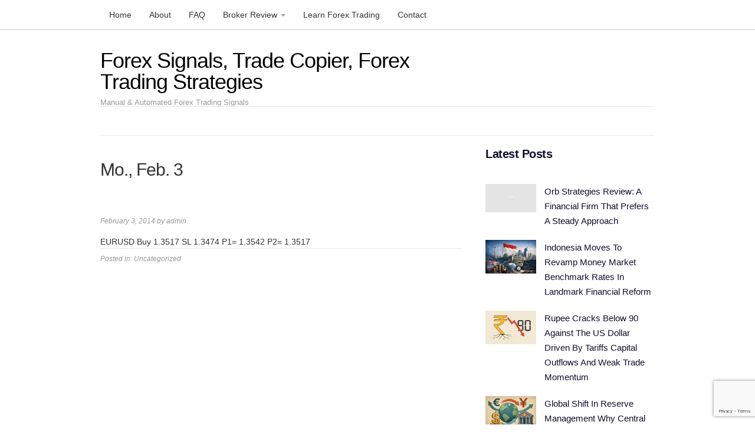

--- FILE ---
content_type: text/html; charset=UTF-8
request_url: https://plainforextrading.com/2014/02/mo-feb-3.html
body_size: 11724
content:
<!DOCTYPE html>
<html lang="en-US">
<head>
<meta charset="UTF-8">
<link rel="profile" href="https://gmpg.org/xfn/11">
<meta name='robots' content='index, follow, max-image-preview:large, max-snippet:-1, max-video-preview:-1' />
	<style>img:is([sizes="auto" i], [sizes^="auto," i]) { contain-intrinsic-size: 3000px 1500px }</style>
	<meta name="viewport" content="width=device-width" />
<meta name="generator" content="WordPress 6.7.4" />

	<!-- This site is optimized with the Yoast SEO plugin v25.8 - https://yoast.com/wordpress/plugins/seo/ -->
	<title>Mo., Feb. 3 &#187; Forex Signals, Trade Copier, Forex Trading Strategies</title>
	<link rel="canonical" href="https://plainforextrading.com/2014/02/mo-feb-3.html" />
	<meta property="og:locale" content="en_US" />
	<meta property="og:type" content="article" />
	<meta property="og:title" content="Mo., Feb. 3 &#187; Forex Signals, Trade Copier, Forex Trading Strategies" />
	<meta property="og:description" content="EURUSD Buy 1.3517 SL 1.3474 P1= 1.3542 P2= 1.3517" />
	<meta property="og:url" content="https://plainforextrading.com/2014/02/mo-feb-3.html" />
	<meta property="og:site_name" content="Forex Signals, Trade Copier, Forex Trading Strategies" />
	<meta property="article:published_time" content="2014-02-03T13:21:00+00:00" />
	<meta property="article:modified_time" content="2014-04-12T23:10:51+00:00" />
	<meta name="author" content="admin" />
	<meta name="twitter:label1" content="Written by" />
	<meta name="twitter:data1" content="admin" />
	<script type="application/ld+json" class="yoast-schema-graph">{"@context":"https://schema.org","@graph":[{"@type":"WebPage","@id":"https://plainforextrading.com/2014/02/mo-feb-3.html","url":"https://plainforextrading.com/2014/02/mo-feb-3.html","name":"Mo., Feb. 3 &#187; Forex Signals, Trade Copier, Forex Trading Strategies","isPartOf":{"@id":"https://plainforextrading.com/#website"},"datePublished":"2014-02-03T13:21:00+00:00","dateModified":"2014-04-12T23:10:51+00:00","author":{"@id":"https://plainforextrading.com/#/schema/person/0feb1a4c95052cb085875fdccab45b54"},"breadcrumb":{"@id":"https://plainforextrading.com/2014/02/mo-feb-3.html#breadcrumb"},"inLanguage":"en-US","potentialAction":[{"@type":"ReadAction","target":["https://plainforextrading.com/2014/02/mo-feb-3.html"]}]},{"@type":"BreadcrumbList","@id":"https://plainforextrading.com/2014/02/mo-feb-3.html#breadcrumb","itemListElement":[{"@type":"ListItem","position":1,"name":"Home","item":"https://plainforextrading.com/"},{"@type":"ListItem","position":2,"name":"Forex Signals &#038; Trading","item":"https://plainforextrading.com/blog"},{"@type":"ListItem","position":3,"name":"Mo., Feb. 3"}]},{"@type":"WebSite","@id":"https://plainforextrading.com/#website","url":"https://plainforextrading.com/","name":"Forex Signals, Trade Copier, Forex Trading Strategies","description":"Manual &amp; Automated Forex Trading Signals","potentialAction":[{"@type":"SearchAction","target":{"@type":"EntryPoint","urlTemplate":"https://plainforextrading.com/?s={search_term_string}"},"query-input":{"@type":"PropertyValueSpecification","valueRequired":true,"valueName":"search_term_string"}}],"inLanguage":"en-US"},{"@type":"Person","@id":"https://plainforextrading.com/#/schema/person/0feb1a4c95052cb085875fdccab45b54","name":"admin","image":{"@type":"ImageObject","inLanguage":"en-US","@id":"https://plainforextrading.com/#/schema/person/image/","url":"https://secure.gravatar.com/avatar/f3029fd3a3f058e2019c898dfbaf7f5a?s=96&d=mm&r=g","contentUrl":"https://secure.gravatar.com/avatar/f3029fd3a3f058e2019c898dfbaf7f5a?s=96&d=mm&r=g","caption":"admin"},"description":"Chief Forex Trader at PlainForexTrading.com","sameAs":["https://www.plainforextrading.com/"]}]}</script>
	<!-- / Yoast SEO plugin. -->


<link rel='dns-prefetch' href='//www.googletagmanager.com' />
<link rel="alternate" type="application/rss+xml" title="Forex Signals, Trade Copier, Forex Trading Strategies &raquo; Feed" href="https://plainforextrading.com/feed" />
<link rel="pingback" href="https://plainforextrading.com/xmlrpc.php" />
<script type="text/javascript">
/* <![CDATA[ */
window._wpemojiSettings = {"baseUrl":"https:\/\/s.w.org\/images\/core\/emoji\/15.0.3\/72x72\/","ext":".png","svgUrl":"https:\/\/s.w.org\/images\/core\/emoji\/15.0.3\/svg\/","svgExt":".svg","source":{"concatemoji":"https:\/\/plainforextrading.com\/wp-includes\/js\/wp-emoji-release.min.js?ver=6.7.4"}};
/*! This file is auto-generated */
!function(i,n){var o,s,e;function c(e){try{var t={supportTests:e,timestamp:(new Date).valueOf()};sessionStorage.setItem(o,JSON.stringify(t))}catch(e){}}function p(e,t,n){e.clearRect(0,0,e.canvas.width,e.canvas.height),e.fillText(t,0,0);var t=new Uint32Array(e.getImageData(0,0,e.canvas.width,e.canvas.height).data),r=(e.clearRect(0,0,e.canvas.width,e.canvas.height),e.fillText(n,0,0),new Uint32Array(e.getImageData(0,0,e.canvas.width,e.canvas.height).data));return t.every(function(e,t){return e===r[t]})}function u(e,t,n){switch(t){case"flag":return n(e,"\ud83c\udff3\ufe0f\u200d\u26a7\ufe0f","\ud83c\udff3\ufe0f\u200b\u26a7\ufe0f")?!1:!n(e,"\ud83c\uddfa\ud83c\uddf3","\ud83c\uddfa\u200b\ud83c\uddf3")&&!n(e,"\ud83c\udff4\udb40\udc67\udb40\udc62\udb40\udc65\udb40\udc6e\udb40\udc67\udb40\udc7f","\ud83c\udff4\u200b\udb40\udc67\u200b\udb40\udc62\u200b\udb40\udc65\u200b\udb40\udc6e\u200b\udb40\udc67\u200b\udb40\udc7f");case"emoji":return!n(e,"\ud83d\udc26\u200d\u2b1b","\ud83d\udc26\u200b\u2b1b")}return!1}function f(e,t,n){var r="undefined"!=typeof WorkerGlobalScope&&self instanceof WorkerGlobalScope?new OffscreenCanvas(300,150):i.createElement("canvas"),a=r.getContext("2d",{willReadFrequently:!0}),o=(a.textBaseline="top",a.font="600 32px Arial",{});return e.forEach(function(e){o[e]=t(a,e,n)}),o}function t(e){var t=i.createElement("script");t.src=e,t.defer=!0,i.head.appendChild(t)}"undefined"!=typeof Promise&&(o="wpEmojiSettingsSupports",s=["flag","emoji"],n.supports={everything:!0,everythingExceptFlag:!0},e=new Promise(function(e){i.addEventListener("DOMContentLoaded",e,{once:!0})}),new Promise(function(t){var n=function(){try{var e=JSON.parse(sessionStorage.getItem(o));if("object"==typeof e&&"number"==typeof e.timestamp&&(new Date).valueOf()<e.timestamp+604800&&"object"==typeof e.supportTests)return e.supportTests}catch(e){}return null}();if(!n){if("undefined"!=typeof Worker&&"undefined"!=typeof OffscreenCanvas&&"undefined"!=typeof URL&&URL.createObjectURL&&"undefined"!=typeof Blob)try{var e="postMessage("+f.toString()+"("+[JSON.stringify(s),u.toString(),p.toString()].join(",")+"));",r=new Blob([e],{type:"text/javascript"}),a=new Worker(URL.createObjectURL(r),{name:"wpTestEmojiSupports"});return void(a.onmessage=function(e){c(n=e.data),a.terminate(),t(n)})}catch(e){}c(n=f(s,u,p))}t(n)}).then(function(e){for(var t in e)n.supports[t]=e[t],n.supports.everything=n.supports.everything&&n.supports[t],"flag"!==t&&(n.supports.everythingExceptFlag=n.supports.everythingExceptFlag&&n.supports[t]);n.supports.everythingExceptFlag=n.supports.everythingExceptFlag&&!n.supports.flag,n.DOMReady=!1,n.readyCallback=function(){n.DOMReady=!0}}).then(function(){return e}).then(function(){var e;n.supports.everything||(n.readyCallback(),(e=n.source||{}).concatemoji?t(e.concatemoji):e.wpemoji&&e.twemoji&&(t(e.twemoji),t(e.wpemoji)))}))}((window,document),window._wpemojiSettings);
/* ]]> */
</script>
<link rel='stylesheet' id='magazine-bootstrap-css' href='https://plainforextrading.com/wp-content/themes/magazine/css/bootstrap.css?ver=6.7.4' type='text/css' media='all' />
<style id='wp-emoji-styles-inline-css' type='text/css'>

	img.wp-smiley, img.emoji {
		display: inline !important;
		border: none !important;
		box-shadow: none !important;
		height: 1em !important;
		width: 1em !important;
		margin: 0 0.07em !important;
		vertical-align: -0.1em !important;
		background: none !important;
		padding: 0 !important;
	}
</style>
<link rel='stylesheet' id='wp-block-library-css' href='https://plainforextrading.com/wp-includes/css/dist/block-library/style.min.css?ver=6.7.4' type='text/css' media='all' />
<link rel='stylesheet' id='affiliates-css' href='https://plainforextrading.com/wp-content/plugins/affiliates/css/affiliates.css?ver=5.3.0' type='text/css' media='all' />
<link rel='stylesheet' id='affiliates-fields-css' href='https://plainforextrading.com/wp-content/plugins/affiliates/css/affiliates-fields.css?ver=5.3.0' type='text/css' media='all' />
<link rel='stylesheet' id='wp-components-css' href='https://plainforextrading.com/wp-includes/css/dist/components/style.min.css?ver=6.7.4' type='text/css' media='all' />
<link rel='stylesheet' id='wp-preferences-css' href='https://plainforextrading.com/wp-includes/css/dist/preferences/style.min.css?ver=6.7.4' type='text/css' media='all' />
<link rel='stylesheet' id='wp-block-editor-css' href='https://plainforextrading.com/wp-includes/css/dist/block-editor/style.min.css?ver=6.7.4' type='text/css' media='all' />
<link rel='stylesheet' id='wp-reusable-blocks-css' href='https://plainforextrading.com/wp-includes/css/dist/reusable-blocks/style.min.css?ver=6.7.4' type='text/css' media='all' />
<link rel='stylesheet' id='wp-patterns-css' href='https://plainforextrading.com/wp-includes/css/dist/patterns/style.min.css?ver=6.7.4' type='text/css' media='all' />
<link rel='stylesheet' id='wp-editor-css' href='https://plainforextrading.com/wp-includes/css/dist/editor/style.min.css?ver=6.7.4' type='text/css' media='all' />
<link rel='stylesheet' id='drop_shadow_block-style-css-css' href='https://plainforextrading.com/wp-content/plugins/drop-shadow-boxes/block/blocks.style.build.css?ver=1.7.14' type='text/css' media='all' />
<style id='classic-theme-styles-inline-css' type='text/css'>
/*! This file is auto-generated */
.wp-block-button__link{color:#fff;background-color:#32373c;border-radius:9999px;box-shadow:none;text-decoration:none;padding:calc(.667em + 2px) calc(1.333em + 2px);font-size:1.125em}.wp-block-file__button{background:#32373c;color:#fff;text-decoration:none}
</style>
<style id='global-styles-inline-css' type='text/css'>
:root{--wp--preset--aspect-ratio--square: 1;--wp--preset--aspect-ratio--4-3: 4/3;--wp--preset--aspect-ratio--3-4: 3/4;--wp--preset--aspect-ratio--3-2: 3/2;--wp--preset--aspect-ratio--2-3: 2/3;--wp--preset--aspect-ratio--16-9: 16/9;--wp--preset--aspect-ratio--9-16: 9/16;--wp--preset--color--black: #000000;--wp--preset--color--cyan-bluish-gray: #abb8c3;--wp--preset--color--white: #ffffff;--wp--preset--color--pale-pink: #f78da7;--wp--preset--color--vivid-red: #cf2e2e;--wp--preset--color--luminous-vivid-orange: #ff6900;--wp--preset--color--luminous-vivid-amber: #fcb900;--wp--preset--color--light-green-cyan: #7bdcb5;--wp--preset--color--vivid-green-cyan: #00d084;--wp--preset--color--pale-cyan-blue: #8ed1fc;--wp--preset--color--vivid-cyan-blue: #0693e3;--wp--preset--color--vivid-purple: #9b51e0;--wp--preset--gradient--vivid-cyan-blue-to-vivid-purple: linear-gradient(135deg,rgba(6,147,227,1) 0%,rgb(155,81,224) 100%);--wp--preset--gradient--light-green-cyan-to-vivid-green-cyan: linear-gradient(135deg,rgb(122,220,180) 0%,rgb(0,208,130) 100%);--wp--preset--gradient--luminous-vivid-amber-to-luminous-vivid-orange: linear-gradient(135deg,rgba(252,185,0,1) 0%,rgba(255,105,0,1) 100%);--wp--preset--gradient--luminous-vivid-orange-to-vivid-red: linear-gradient(135deg,rgba(255,105,0,1) 0%,rgb(207,46,46) 100%);--wp--preset--gradient--very-light-gray-to-cyan-bluish-gray: linear-gradient(135deg,rgb(238,238,238) 0%,rgb(169,184,195) 100%);--wp--preset--gradient--cool-to-warm-spectrum: linear-gradient(135deg,rgb(74,234,220) 0%,rgb(151,120,209) 20%,rgb(207,42,186) 40%,rgb(238,44,130) 60%,rgb(251,105,98) 80%,rgb(254,248,76) 100%);--wp--preset--gradient--blush-light-purple: linear-gradient(135deg,rgb(255,206,236) 0%,rgb(152,150,240) 100%);--wp--preset--gradient--blush-bordeaux: linear-gradient(135deg,rgb(254,205,165) 0%,rgb(254,45,45) 50%,rgb(107,0,62) 100%);--wp--preset--gradient--luminous-dusk: linear-gradient(135deg,rgb(255,203,112) 0%,rgb(199,81,192) 50%,rgb(65,88,208) 100%);--wp--preset--gradient--pale-ocean: linear-gradient(135deg,rgb(255,245,203) 0%,rgb(182,227,212) 50%,rgb(51,167,181) 100%);--wp--preset--gradient--electric-grass: linear-gradient(135deg,rgb(202,248,128) 0%,rgb(113,206,126) 100%);--wp--preset--gradient--midnight: linear-gradient(135deg,rgb(2,3,129) 0%,rgb(40,116,252) 100%);--wp--preset--font-size--small: 13px;--wp--preset--font-size--medium: 20px;--wp--preset--font-size--large: 36px;--wp--preset--font-size--x-large: 42px;--wp--preset--spacing--20: 0.44rem;--wp--preset--spacing--30: 0.67rem;--wp--preset--spacing--40: 1rem;--wp--preset--spacing--50: 1.5rem;--wp--preset--spacing--60: 2.25rem;--wp--preset--spacing--70: 3.38rem;--wp--preset--spacing--80: 5.06rem;--wp--preset--shadow--natural: 6px 6px 9px rgba(0, 0, 0, 0.2);--wp--preset--shadow--deep: 12px 12px 50px rgba(0, 0, 0, 0.4);--wp--preset--shadow--sharp: 6px 6px 0px rgba(0, 0, 0, 0.2);--wp--preset--shadow--outlined: 6px 6px 0px -3px rgba(255, 255, 255, 1), 6px 6px rgba(0, 0, 0, 1);--wp--preset--shadow--crisp: 6px 6px 0px rgba(0, 0, 0, 1);}:where(.is-layout-flex){gap: 0.5em;}:where(.is-layout-grid){gap: 0.5em;}body .is-layout-flex{display: flex;}.is-layout-flex{flex-wrap: wrap;align-items: center;}.is-layout-flex > :is(*, div){margin: 0;}body .is-layout-grid{display: grid;}.is-layout-grid > :is(*, div){margin: 0;}:where(.wp-block-columns.is-layout-flex){gap: 2em;}:where(.wp-block-columns.is-layout-grid){gap: 2em;}:where(.wp-block-post-template.is-layout-flex){gap: 1.25em;}:where(.wp-block-post-template.is-layout-grid){gap: 1.25em;}.has-black-color{color: var(--wp--preset--color--black) !important;}.has-cyan-bluish-gray-color{color: var(--wp--preset--color--cyan-bluish-gray) !important;}.has-white-color{color: var(--wp--preset--color--white) !important;}.has-pale-pink-color{color: var(--wp--preset--color--pale-pink) !important;}.has-vivid-red-color{color: var(--wp--preset--color--vivid-red) !important;}.has-luminous-vivid-orange-color{color: var(--wp--preset--color--luminous-vivid-orange) !important;}.has-luminous-vivid-amber-color{color: var(--wp--preset--color--luminous-vivid-amber) !important;}.has-light-green-cyan-color{color: var(--wp--preset--color--light-green-cyan) !important;}.has-vivid-green-cyan-color{color: var(--wp--preset--color--vivid-green-cyan) !important;}.has-pale-cyan-blue-color{color: var(--wp--preset--color--pale-cyan-blue) !important;}.has-vivid-cyan-blue-color{color: var(--wp--preset--color--vivid-cyan-blue) !important;}.has-vivid-purple-color{color: var(--wp--preset--color--vivid-purple) !important;}.has-black-background-color{background-color: var(--wp--preset--color--black) !important;}.has-cyan-bluish-gray-background-color{background-color: var(--wp--preset--color--cyan-bluish-gray) !important;}.has-white-background-color{background-color: var(--wp--preset--color--white) !important;}.has-pale-pink-background-color{background-color: var(--wp--preset--color--pale-pink) !important;}.has-vivid-red-background-color{background-color: var(--wp--preset--color--vivid-red) !important;}.has-luminous-vivid-orange-background-color{background-color: var(--wp--preset--color--luminous-vivid-orange) !important;}.has-luminous-vivid-amber-background-color{background-color: var(--wp--preset--color--luminous-vivid-amber) !important;}.has-light-green-cyan-background-color{background-color: var(--wp--preset--color--light-green-cyan) !important;}.has-vivid-green-cyan-background-color{background-color: var(--wp--preset--color--vivid-green-cyan) !important;}.has-pale-cyan-blue-background-color{background-color: var(--wp--preset--color--pale-cyan-blue) !important;}.has-vivid-cyan-blue-background-color{background-color: var(--wp--preset--color--vivid-cyan-blue) !important;}.has-vivid-purple-background-color{background-color: var(--wp--preset--color--vivid-purple) !important;}.has-black-border-color{border-color: var(--wp--preset--color--black) !important;}.has-cyan-bluish-gray-border-color{border-color: var(--wp--preset--color--cyan-bluish-gray) !important;}.has-white-border-color{border-color: var(--wp--preset--color--white) !important;}.has-pale-pink-border-color{border-color: var(--wp--preset--color--pale-pink) !important;}.has-vivid-red-border-color{border-color: var(--wp--preset--color--vivid-red) !important;}.has-luminous-vivid-orange-border-color{border-color: var(--wp--preset--color--luminous-vivid-orange) !important;}.has-luminous-vivid-amber-border-color{border-color: var(--wp--preset--color--luminous-vivid-amber) !important;}.has-light-green-cyan-border-color{border-color: var(--wp--preset--color--light-green-cyan) !important;}.has-vivid-green-cyan-border-color{border-color: var(--wp--preset--color--vivid-green-cyan) !important;}.has-pale-cyan-blue-border-color{border-color: var(--wp--preset--color--pale-cyan-blue) !important;}.has-vivid-cyan-blue-border-color{border-color: var(--wp--preset--color--vivid-cyan-blue) !important;}.has-vivid-purple-border-color{border-color: var(--wp--preset--color--vivid-purple) !important;}.has-vivid-cyan-blue-to-vivid-purple-gradient-background{background: var(--wp--preset--gradient--vivid-cyan-blue-to-vivid-purple) !important;}.has-light-green-cyan-to-vivid-green-cyan-gradient-background{background: var(--wp--preset--gradient--light-green-cyan-to-vivid-green-cyan) !important;}.has-luminous-vivid-amber-to-luminous-vivid-orange-gradient-background{background: var(--wp--preset--gradient--luminous-vivid-amber-to-luminous-vivid-orange) !important;}.has-luminous-vivid-orange-to-vivid-red-gradient-background{background: var(--wp--preset--gradient--luminous-vivid-orange-to-vivid-red) !important;}.has-very-light-gray-to-cyan-bluish-gray-gradient-background{background: var(--wp--preset--gradient--very-light-gray-to-cyan-bluish-gray) !important;}.has-cool-to-warm-spectrum-gradient-background{background: var(--wp--preset--gradient--cool-to-warm-spectrum) !important;}.has-blush-light-purple-gradient-background{background: var(--wp--preset--gradient--blush-light-purple) !important;}.has-blush-bordeaux-gradient-background{background: var(--wp--preset--gradient--blush-bordeaux) !important;}.has-luminous-dusk-gradient-background{background: var(--wp--preset--gradient--luminous-dusk) !important;}.has-pale-ocean-gradient-background{background: var(--wp--preset--gradient--pale-ocean) !important;}.has-electric-grass-gradient-background{background: var(--wp--preset--gradient--electric-grass) !important;}.has-midnight-gradient-background{background: var(--wp--preset--gradient--midnight) !important;}.has-small-font-size{font-size: var(--wp--preset--font-size--small) !important;}.has-medium-font-size{font-size: var(--wp--preset--font-size--medium) !important;}.has-large-font-size{font-size: var(--wp--preset--font-size--large) !important;}.has-x-large-font-size{font-size: var(--wp--preset--font-size--x-large) !important;}
:where(.wp-block-post-template.is-layout-flex){gap: 1.25em;}:where(.wp-block-post-template.is-layout-grid){gap: 1.25em;}
:where(.wp-block-columns.is-layout-flex){gap: 2em;}:where(.wp-block-columns.is-layout-grid){gap: 2em;}
:root :where(.wp-block-pullquote){font-size: 1.5em;line-height: 1.6;}
</style>
<link rel='stylesheet' id='contact-form-7-css' href='https://plainforextrading.com/wp-content/plugins/contact-form-7/includes/css/styles.css?ver=6.1.1' type='text/css' media='all' />
<style id='wpxpo-global-style-inline-css' type='text/css'>
:root { --preset-color1: #037fff --preset-color2: #026fe0 --preset-color3: #071323 --preset-color4: #132133 --preset-color5: #34495e --preset-color6: #787676 --preset-color7: #f0f2f3 --preset-color8: #f8f9fa --preset-color9: #ffffff }
</style>
<style id='ultp-preset-colors-style-inline-css' type='text/css'>
:root { --postx_preset_Base_1_color: #f4f4ff; --postx_preset_Base_2_color: #dddff8; --postx_preset_Base_3_color: #B4B4D6; --postx_preset_Primary_color: #3323f0; --postx_preset_Secondary_color: #4a5fff; --postx_preset_Tertiary_color: #FFFFFF; --postx_preset_Contrast_3_color: #545472; --postx_preset_Contrast_2_color: #262657; --postx_preset_Contrast_1_color: #10102e; --postx_preset_Over_Primary_color: #ffffff;  }
</style>
<style id='ultp-preset-gradient-style-inline-css' type='text/css'>
:root { --postx_preset_Primary_to_Secondary_to_Right_gradient: linear-gradient(90deg, var(--postx_preset_Primary_color) 0%, var(--postx_preset_Secondary_color) 100%); --postx_preset_Primary_to_Secondary_to_Bottom_gradient: linear-gradient(180deg, var(--postx_preset_Primary_color) 0%, var(--postx_preset_Secondary_color) 100%); --postx_preset_Secondary_to_Primary_to_Right_gradient: linear-gradient(90deg, var(--postx_preset_Secondary_color) 0%, var(--postx_preset_Primary_color) 100%); --postx_preset_Secondary_to_Primary_to_Bottom_gradient: linear-gradient(180deg, var(--postx_preset_Secondary_color) 0%, var(--postx_preset_Primary_color) 100%); --postx_preset_Cold_Evening_gradient: linear-gradient(0deg, rgb(12, 52, 131) 0%, rgb(162, 182, 223) 100%, rgb(107, 140, 206) 100%, rgb(162, 182, 223) 100%); --postx_preset_Purple_Division_gradient: linear-gradient(0deg, rgb(112, 40, 228) 0%, rgb(229, 178, 202) 100%); --postx_preset_Over_Sun_gradient: linear-gradient(60deg, rgb(171, 236, 214) 0%, rgb(251, 237, 150) 100%); --postx_preset_Morning_Salad_gradient: linear-gradient(-255deg, rgb(183, 248, 219) 0%, rgb(80, 167, 194) 100%); --postx_preset_Fabled_Sunset_gradient: linear-gradient(-270deg, rgb(35, 21, 87) 0%, rgb(68, 16, 122) 29%, rgb(255, 19, 97) 67%, rgb(255, 248, 0) 100%);  }
</style>
<style id='ultp-preset-typo-style-inline-css' type='text/css'>
@import url('https://fonts.googleapis.com/css?family=Roboto:100,100i,300,300i,400,400i,500,500i,700,700i,900,900i'); :root { --postx_preset_Heading_typo_font_family: Roboto; --postx_preset_Heading_typo_font_family_type: sans-serif; --postx_preset_Heading_typo_font_weight: 600; --postx_preset_Heading_typo_text_transform: capitalize; --postx_preset_Body_and_Others_typo_font_family: Roboto; --postx_preset_Body_and_Others_typo_font_family_type: sans-serif; --postx_preset_Body_and_Others_typo_font_weight: 400; --postx_preset_Body_and_Others_typo_text_transform: lowercase; --postx_preset_body_typo_font_size_lg: 16px; --postx_preset_paragraph_1_typo_font_size_lg: 12px; --postx_preset_paragraph_2_typo_font_size_lg: 12px; --postx_preset_paragraph_3_typo_font_size_lg: 12px; --postx_preset_heading_h1_typo_font_size_lg: 42px; --postx_preset_heading_h2_typo_font_size_lg: 36px; --postx_preset_heading_h3_typo_font_size_lg: 30px; --postx_preset_heading_h4_typo_font_size_lg: 24px; --postx_preset_heading_h5_typo_font_size_lg: 20px; --postx_preset_heading_h6_typo_font_size_lg: 16px; }
</style>
<link rel='stylesheet' id='omega-style-css' href='https://plainforextrading.com/wp-content/themes/magazine/style.css?ver=6.7.4' type='text/css' media='all' />
<link rel='stylesheet' id='fontawesome-css' href='https://plainforextrading.com/wp-content/plugins/wp-review-pro/public/css/font-awesome.min.css?ver=4.7.0-modified' type='text/css' media='all' />
<link rel='stylesheet' id='wp_review-style-css' href='https://plainforextrading.com/wp-content/plugins/wp-review-pro/public/css/wp-review.css?ver=3.4.11' type='text/css' media='all' />
<script type="text/javascript" src="https://plainforextrading.com/wp-includes/js/jquery/jquery.min.js?ver=3.7.1" id="jquery-core-js"></script>
<script type="text/javascript" src="https://plainforextrading.com/wp-includes/js/jquery/jquery-migrate.min.js?ver=3.4.1" id="jquery-migrate-js"></script>
<script type="text/javascript" src="https://plainforextrading.com/wp-content/themes/magazine/js/bootstrap.js?ver=6.7.4" id="magazine-bootstrap-js"></script>
<script type="text/javascript" src="https://plainforextrading.com/wp-content/themes/magazine/js/init.js?ver=6.7.4" id="magazine-init-js"></script>
<script type="text/javascript" src="https://plainforextrading.com/wp-content/plugins/magic-action-box/assets/js/actionbox-helper.js?ver=2.17.2" id="mab-actionbox-helper-js"></script>

<!-- Google tag (gtag.js) snippet added by Site Kit -->
<!-- Google Analytics snippet added by Site Kit -->
<script type="text/javascript" src="https://www.googletagmanager.com/gtag/js?id=GT-NSV3GD8" id="google_gtagjs-js" async></script>
<script type="text/javascript" id="google_gtagjs-js-after">
/* <![CDATA[ */
window.dataLayer = window.dataLayer || [];function gtag(){dataLayer.push(arguments);}
gtag("set","linker",{"domains":["plainforextrading.com"]});
gtag("js", new Date());
gtag("set", "developer_id.dZTNiMT", true);
gtag("config", "GT-NSV3GD8");
/* ]]> */
</script>
<link rel="https://api.w.org/" href="https://plainforextrading.com/wp-json/" /><link rel="alternate" title="JSON" type="application/json" href="https://plainforextrading.com/wp-json/wp/v2/posts/260" /><link rel="EditURI" type="application/rsd+xml" title="RSD" href="https://plainforextrading.com/xmlrpc.php?rsd" />
<link rel='shortlink' href='https://plainforextrading.com/?p=260' />
<link rel="alternate" title="oEmbed (JSON)" type="application/json+oembed" href="https://plainforextrading.com/wp-json/oembed/1.0/embed?url=https%3A%2F%2Fplainforextrading.com%2F2014%2F02%2Fmo-feb-3.html" />
<link rel="alternate" title="oEmbed (XML)" type="text/xml+oembed" href="https://plainforextrading.com/wp-json/oembed/1.0/embed?url=https%3A%2F%2Fplainforextrading.com%2F2014%2F02%2Fmo-feb-3.html&#038;format=xml" />
<meta name="generator" content="Site Kit by Google 1.160.1" />	<!--[if lt IE 9]>
	<script src="https://plainforextrading.com/wp-content/themes/omega/js/html5.js" type="text/javascript"></script>
	<![endif]-->

<style type="text/css" id="custom-css">.title-area {
width: 60%;
}
.singular-page-673 .entry-header {
display: none;
}

.title-area h2 {
letter-spacing: -1px;
margin-bottom: 1rem;
}

.entry-title {
 margin-bottom: 6rem;
letter-spacing: -1px;
}

h2 {
font-size: 1.75rem;
text-align: left !important;
letter-spacing: -.5px;
}

#comments, #respond {
display: none;
}


.broker-logo-image {
    max-width: 150px;
    border-radius: 2px;
}

table h3 {
    font-size: 20px !important;
    margin: 0 !important;
}

.rating-img {
    width: 120px;
}

.learn-more-button {
    white-space: nowrap;
}

table td {
    text-align: center;
    vertical-align: middle;
}</style>
<link rel="icon" href="https://plainforextrading.com/wp-content/uploads/2020/05/favicon-16x16.png" sizes="32x32" />
<link rel="icon" href="https://plainforextrading.com/wp-content/uploads/2020/05/favicon-16x16.png" sizes="192x192" />
<link rel="apple-touch-icon" href="https://plainforextrading.com/wp-content/uploads/2020/05/favicon-16x16.png" />
<meta name="msapplication-TileImage" content="https://plainforextrading.com/wp-content/uploads/2020/05/favicon-16x16.png" />
			<!-- Easy Columns 2.1.1 by Pat Friedl http://www.patrickfriedl.com -->
			<link rel="stylesheet" href="https://plainforextrading.com/wp-content/plugins/easy-columns/css/easy-columns.css" type="text/css" media="screen, projection" />
			</head>
<body data-rsssl=1 class="wordpress ltr child-theme y2026 m01 d21 h13 wednesday logged-out singular singular-post singular-post-260 postx-page group-blog" dir="ltr" itemscope="itemscope" itemtype="http://schema.org/WebPage">
<nav class="navbar navbar-inverse navbar-fixed-top" role="navigation">
  <div class="container">
    <!-- Brand and toggle get grouped for better mobile display -->
    <div class="navbar-header">
      <button type="button" class="navbar-toggle" data-toggle="collapse" data-target=".navbar-ex1-collapse">
        <span class="sr-only">Toggle navigation</span>
        <span class="icon-bar"></span>
        <span class="icon-bar"></span>
        <span class="icon-bar"></span>
      </button>
      <a class="navbar-brand" href="https://plainforextrading.com"  title="Forex Signals, Trade Copier, Forex Trading Strategies"><span>Forex Signals, Trade Copier, Forex Trading Strategies</span></a>    </div>

    <!-- Collect the nav links, forms, and other content for toggling -->
    <div class="collapse navbar-collapse navbar-ex1-collapse"><ul id="menu-menu" class="nav navbar-nav"><li id="menu-item-5602" class="menu-item menu-item-type-custom menu-item-object-custom first menu-item-5602"><a title="Home" href="/">Home</a></li>
<li id="menu-item-25" class="menu-item menu-item-type-post_type menu-item-object-page menu-item-25"><a title="About" href="https://plainforextrading.com/about">About</a></li>
<li id="menu-item-853" class="menu-item menu-item-type-post_type menu-item-object-page menu-item-853"><a title="FAQ" href="https://plainforextrading.com/faq">FAQ</a></li>
<li id="menu-item-5774" class="menu-item menu-item-type-custom menu-item-object-custom menu-item-has-children menu-item-5774 dropdown"><a title="Broker Review" href="#" data-toggle="dropdown" class="dropdown-toggle">Broker Review <span class="caret"></span></a>
<ul role="menu" class=" dropdown-menu">
	<li id="menu-item-5773" class="menu-item menu-item-type-post_type menu-item-object-page menu-item-5773"><a title="Top Brokers" href="https://plainforextrading.com/top-brokers">Top Brokers</a></li>
	<li id="menu-item-5772" class="menu-item menu-item-type-post_type menu-item-object-page menu-item-5772"><a title="Broker Reviews" href="https://plainforextrading.com/broker-reviews">Broker Reviews</a></li>
</ul>
</li>
<li id="menu-item-5848" class="menu-item menu-item-type-taxonomy menu-item-object-category menu-item-5848"><a title="Learn Forex Trading" href="https://plainforextrading.com/category/plain-forex-trading-club">Learn Forex Trading</a></li>
<li id="menu-item-26" class="menu-item menu-item-type-post_type menu-item-object-page last menu-item-26"><a title="Contact" href="https://plainforextrading.com/contact">Contact</a></li>
</ul></div>  </div><!-- /.container -->
</nav>
<div class="site-container">
	<header id="header" class="site-header" role="banner" itemscope="itemscope" itemtype="http://schema.org/WPHeader"><div class="container"><div class="row"><div class="title-area col-xs-12 col-md-4"><h2 class="site-title" itemprop="headline"><a href="https://plainforextrading.com" title="Forex Signals, Trade Copier, Forex Trading Strategies" rel="home">Forex Signals, Trade Copier, Forex Trading Strategies</a></h2><h3 class="site-description"><span>Manual &amp; Automated Forex Trading Signals</span></h3></div>
	</div><!-- .row --></div><!-- .container --></header><!-- .site-header -->	
<div class="container">
	<nav class="navbar navbar-default nav-secondary" role="navigation" itemscope="itemscope" itemtype="http://schema.org/SiteNavigationElement">
	
    <!-- Brand and toggle get grouped for better mobile display -->
    <div class="navbar-header">
      <button type="button" class="navbar-toggle" data-toggle="collapse" data-target=".menu-secondary">
        <span class="sr-only">Toggle navigation</span>
        <span class="icon-bar"></span>
        <span class="icon-bar"></span>
        <span class="icon-bar"></span>
      </button>
      <a class="navbar-brand" href="#">Menu</a>
    </div>

	<!-- Collect the nav links, forms, and other content for toggling -->
	  
	</nav><!-- .nav-secondary -->
</div><!-- /.container -->
	<div class="site-inner">
		<div class="container"><div class="row"><main class="content  col-xs-12 col-sm-8" id="content" role="main" itemprop="mainEntityOfPage" itemscope="itemscope" itemtype="http://schema.org/Blog">
			<article id="post-260" class="entry post publish author-admin post-260 format-standard category-uncategorized" itemscope="itemscope" itemtype="http://schema.org/BlogPosting" itemprop="blogPost"><div class="entry-wrap">
			<header class="entry-header">	<h1 class="entry-title" itemprop="headline">Mo., Feb. 3</h1>
<div class="entry-meta">
	<time class="entry-time" datetime="2014-02-03T13:21:00-04:00" itemprop="datePublished" title="Monday, February 3, 2014, 1:21 pm">February 3, 2014</time>
	<span class="entry-author" itemprop="author" itemscope="itemscope" itemtype="http://schema.org/Person">by <a href="https://plainforextrading.com/author/admin" title="Posts by admin" rel="author" class="url fn n" itemprop="url"><span itemprop="name">admin</span></a></span>	
		</div><!-- .entry-meta --></header><!-- .entry-header -->		
	<div class="entry-content" itemprop="articleBody">
<div dir="ltr" style="text-align: left;">EURUSD Buy 1.3517 SL 1.3474 P1= 1.3542 P2= 1.3517</div>
	
	</div>
<footer class="entry-footer"><div class="entry-meta">
	<span class="entry-terms category" itemprop="articleSection">Posted in: <a href="https://plainforextrading.com/category/uncategorized" rel="tag">Uncategorized</a></span>			
</div></footer>		</div></article>				
	</main><!-- .content -->
			
	<aside id="sidebar" class="sidebar col-xs-12 col-sm-4" role="complementary" itemscope itemtype="http://schema.org/WPSideBar">	
				<section id="block-9" class="widget widget-1 even widget-first widget_block"><div class="widget-wrap"><div  class="wp-block-ultimate-post-heading ultp-block-635566"><div class="ultp-block-wrapper"><div class="ultp-heading-wrap ultp-heading-style1 ultp-heading-left"><h2 class="ultp-heading-inner"><span>Latest Posts</span></h2></div></div></div></div></section><section id="block-10" class="widget widget-2 odd widget-last widget_block"><div class="widget-wrap"><div  class="ultp-post-grid-block wp-block-ultimate-post-post-list-3 ultp-block-2a0f88"><div class="ultp-block-wrapper"><div class="ultp-loading"><div class="ultp-loading-blocks" style="width:100%;height:100%;"><div style="left: 0;top: 0;animation-delay:0s;"></div><div style="left: 21px;top: 0;animation-delay:0.125s;"></div><div style="left: 42px;top: 0;animation-delay:0.25s;"></div><div style="left: 0;top: 21px;animation-delay:0.875s;"></div><div style="left: 42px;top: 21px;animation-delay:0.375s;"></div><div style="left: 0;top: 42px;animation-delay:0.75s;"></div><div style="left: 42px;top: 42px;animation-delay:0.625s;"></div><div style="left: 21px;top: 42px;animation-delay:0.5s;"></div></div></div><div class="ultp-block-items-wrap ultp-block-row ultp-block-column-1 ultp-block-content-middle ultp-layout1"><div class="ultp-block-item ultp-block-media post-id-6292"><div class="ultp-block-content-wrap"><div class="ultp-block-image ultp-block-image-opacity"><a href="https://plainforextrading.com/2026/01/orb-strategies-review-a-financial-firm-that-prefers-a-steady-approach.html" ><img decoding="async"  src="https://plainforextrading.com/wp-content/plugins/ultimate-post/assets/img/ultp-fallback-img.png" alt="dummy-img" /></a></div><div class="ultp-block-content"><h3 class="ultp-block-title "><a href="https://plainforextrading.com/2026/01/orb-strategies-review-a-financial-firm-that-prefers-a-steady-approach.html" >Orb Strategies Review: A Financial Firm That Prefers A Steady Approach</a></h3></div></div></div><div class="ultp-block-item ultp-block-media post-id-6287"><div class="ultp-block-content-wrap"><div class="ultp-block-image ultp-block-image-opacity"><a href="https://plainforextrading.com/2025/12/indonesia-moves-to-revamp-money-market-benchmark-rates-in-landmark-financial-reform.html" ><img decoding="async"  alt="Forex"  src="https://plainforextrading.com/wp-content/uploads/2025/12/Indonesia-Moves-To-Revamp-Money-Market-Benchmark-Rates-In-Landmark-Financial-Reform-300x200.png" /></a></div><div class="ultp-block-content"><h3 class="ultp-block-title "><a href="https://plainforextrading.com/2025/12/indonesia-moves-to-revamp-money-market-benchmark-rates-in-landmark-financial-reform.html" >Indonesia Moves To Revamp Money Market Benchmark Rates In Landmark Financial Reform</a></h3></div></div></div><div class="ultp-block-item ultp-block-media post-id-6275"><div class="ultp-block-content-wrap"><div class="ultp-block-image ultp-block-image-opacity"><a href="https://plainforextrading.com/2025/12/rupee-cracks-below-90-against-the-us-dollar-driven-by-tariffs-capital-outflows-and-weak-trade-momentum.html" ><img decoding="async"  alt="Forex"  src="https://plainforextrading.com/wp-content/uploads/2025/12/Rupee-Cracks-Below-90-Against-The-US-Dollar-Driven-By-Tariffs-Capital-Outflows-And-Weak-Trade-Momentum-300x200.png" /></a></div><div class="ultp-block-content"><h3 class="ultp-block-title "><a href="https://plainforextrading.com/2025/12/rupee-cracks-below-90-against-the-us-dollar-driven-by-tariffs-capital-outflows-and-weak-trade-momentum.html" >Rupee Cracks Below 90 Against The US Dollar Driven By Tariffs Capital Outflows And Weak Trade Momentum</a></h3></div></div></div><div class="ultp-block-item ultp-block-media post-id-6271"><div class="ultp-block-content-wrap"><div class="ultp-block-image ultp-block-image-opacity"><a href="https://plainforextrading.com/2025/11/global-shift-in-reserve-management-why-central-banks-are-gradually-moving-away-from-the-us-dollar.html" ><img decoding="async"  alt="forex"  src="https://plainforextrading.com/wp-content/uploads/2025/11/Global-Shift-In-Reserve-Management-Why-Central-Banks-Are-Gradually-Moving-Away-From-The-US-Dollar-300x200.png" /></a></div><div class="ultp-block-content"><h3 class="ultp-block-title "><a href="https://plainforextrading.com/2025/11/global-shift-in-reserve-management-why-central-banks-are-gradually-moving-away-from-the-us-dollar.html" >Global Shift In Reserve Management Why Central Banks Are Gradually Moving Away From The US Dollar</a></h3></div></div></div><div class="ultp-block-item ultp-block-media post-id-6266"><div class="ultp-block-content-wrap"><div class="ultp-block-image ultp-block-image-opacity"><a href="https://plainforextrading.com/2025/11/boe-rate-cut-bets-surge-after-soft-uk-labour-data.html" ><img decoding="async"  alt="forex"  src="https://plainforextrading.com/wp-content/uploads/2025/11/BoE-Rate-Cut-Bets-Surge-After-Soft-UK-Labour-Data-300x200.png" /></a></div><div class="ultp-block-content"><h3 class="ultp-block-title "><a href="https://plainforextrading.com/2025/11/boe-rate-cut-bets-surge-after-soft-uk-labour-data.html" >BoE Rate-Cut Bets Surge After Soft UK Labour Data</a></h3></div></div></div></div></div><div class="pagination-block-html" aria-hidden="true" style="display: none;"></div></div></div></section>		  	</aside><!-- .sidebar -->
</div><!-- .row --></div><!-- .container -->	</div><!-- .site-inner -->
	<footer id="footer" class="site-footer" role="contentinfo" itemscope="itemscope" itemtype="http://schema.org/WPFooter"><div class="container"><div class="row"><div class="footer-content footer-insert"><p class="copyright">Copyright &#169; 2026 Forex Signals, Trade Copier, Forex Trading Strategies.</p>

<p class="credit"><a class="child-link" href="https://themehall.com/responsive-magazine-theme" title="Magazine WordPress Theme">Magazine</a> WordPress Theme by themehall.com</p></div></div><!-- .row --></div><!-- .container --></footer><!-- .site-footer --></div><!-- .site-container -->
<script>
    let credits = document.querySelector(".credit");

    credits.innerHTML = "<ul style='list-style-type: none; display: flex; gap: 8px;'>" +
        "<li class='footer-link'><a href='https://plainforextrading.com/legal'>Privacy Policy</a></li>" +
        "<li class='footer-link'><a href='https://plainforextrading.com/terms-conditions-2'>Terms and Conditions</a></li>" +
        "</ul>";
</script>

<link rel='stylesheet' id='ultp-style-css' href='https://plainforextrading.com/wp-content/plugins/ultimate-post/assets/css/style.min.css?ver=4.1.37' type='text/css' media='all' />
<style id='ultp-post-ultp-widget-inline-css' type='text/css'>
.ultp-block-635566 .ultp-heading-wrap .ultp-heading-inner{font-size:20px;}.ultp-block-635566 .ultp-heading-wrap {margin-top:0; margin-bottom:20px; }.ultp-block-635566 .ultp-block-wrapper { margin:0px 0px 0px 0px; }.ultp-block-635566 .ultp-block-wrapper { padding:0px 0px 0px 0px; }@media (max-width: 991px) {.ultp-block-635566 .ultp-heading-wrap {margin-top:0; margin-bottom:10px; }}.ultp-block-635566 .ultp-heading-inner, .ultp-block-635566 .ultp-sub-heading-inner{ text-align:left; margin-right: auto !important; }.ultp-block-635566 .ultp-heading-wrap .ultp-heading-inner{font-weight:700;text-decoration:none;}.ultp-block-635566 .ultp-heading-wrap .ultp-heading-inner span { color:var(--postx_preset_Contrast_1_color); }@media (min-width: 992px) {}@media only screen and (max-width: 991px) and (min-width: 768px) {}@media (max-width: 767px) {}.ultp-block-2a0f88.wp-block-ultimate-post-post-list-3 .ultp-block-row.ultp-block-items-wrap { grid-template-columns: repeat(1, 1fr); }.ultp-block-2a0f88 .ultp-block-row { grid-column-gap: 30px; }.ultp-block-2a0f88 .ultp-block-row {row-gap: 20px; }.ultp-block-2a0f88 .ultp-heading-wrap .ultp-heading-inner{font-size:20px;}.ultp-block-2a0f88 .ultp-heading-wrap {margin-top:0; margin-bottom:20px; }.ultp-block-2a0f88 .ultp-block-items-wrap .ultp-block-item .ultp-block-title, .ultp-block-2a0f88 .ultp-block-items-wrap .ultp-block-item .ultp-block-title a{font-size:15px;line-height:25px !important;letter-spacing:0px;}.ultp-block-2a0f88 .ultp-block-content .ultp-block-title { padding:0px 0px 0px 0px; }.ultp-block-2a0f88 .ultp-block-content-wrap { border-radius: 0px 0px 0px 0px; }.ultp-block-2a0f88 .ultp-block-content-wrap:hover { border-radius: 0px 0px 0px 0px; }.ultp-block-2a0f88 .ultp-block-content { padding: 0px 0px 0px 0px; }.ultp-block-2a0f88 .ultp-block-content-wrap { padding: 0px; }.ultp-block-2a0f88 .ultp-block-item .ultp-block-image{height:fit-content;} .ultp-block-2a0f88 .ultp-block-item .ultp-block-image { max-width: 30%; }.ultp-block-2a0f88 .ultp-block-image { filter: grayscale(0%); }.ultp-block-2a0f88 .ultp-block-item:hover .ultp-block-image { filter: grayscale(0%); }.ultp-block-2a0f88 .ultp-block-item .ultp-block-image { margin-right: 14px; } .rtl .ultp-block-2a0f88 .ultp-block-item .ultp-block-image { margin-right: 0; margin-left: 14px; }.ultp-block-2a0f88 .ultp-pagination-wrap .ultp-pagination, .ultp-block-2a0f88 .ultp-loadmore { margin:40px 0px 0px 0px; }.ultp-block-2a0f88 .ultp-block-wrapper .ultp-block-item { text-align:left; }.ultp-block-2a0f88 .ultp-block-wrapper { margin:0px 0px 0px 0px; }.ultp-block-2a0f88 .ultp-block-wrapper { padding:0px 0px 0px 0px; }@media (max-width: 767px) {.ultp-block-2a0f88 .ultp-block-items-wrap .ultp-block-item .ultp-block-title, .ultp-block-2a0f88 .ultp-block-items-wrap .ultp-block-item .ultp-block-title a{line-height:23px !important;}}.ultp-block-2a0f88 .ultp-heading-inner, .ultp-block-2a0f88 .ultp-sub-heading-inner { text-align:left; }.ultp-block-2a0f88 .ultp-heading-wrap .ultp-heading-inner{font-weight:700;text-decoration:none;}.ultp-block-2a0f88 .ultp-heading-wrap .ultp-heading-inner span { color:var(--postx_preset_Contrast_1_color); }.ultp-block-2a0f88 .ultp-block-content .ultp-block-title a { color:var(--postx_preset_Contrast_1_color) !important; }.ultp-block-2a0f88 .ultp-block-content .ultp-block-title a:hover { color:#0693e3 !important; }.ultp-block-2a0f88 .ultp-block-items-wrap .ultp-block-item .ultp-block-title, .ultp-block-2a0f88 .ultp-block-items-wrap .ultp-block-item .ultp-block-title a{font-weight:400;text-decoration:none;}.ultp-block-2a0f88 .ultp-block-content-middle .ultp-block-content { -ms-flex-item-align: center;-ms-grid-row-align: center;align-self: center; }.ultp-block-2a0f88.wp-block-ultimate-post-post-list-3 .ultp-layout2 .ultp-block-item::before { color:var(--postx_preset_Base_2_color); }.ultp-block-2a0f88.wp-block-ultimate-post-post-list-3 .ultp-layout2 .ultp-block-item::before{background-color: var(--postx_preset_Contrast_2_color);}.ultp-block-2a0f88 .ultp-block-content { text-align:left; } .ultp-block-2a0f88 .ultp-block-meta {justify-content: flex-start;}.ultp-block-2a0f88 .ultp-block-item .ultp-block-image img {object-fit: cover;}@media (max-width: 768px) {.ultp-block-2a0f88 .ultp-block-item .ultp-block-image {margin-right:0; margin-left:0; max-width: 100%; } .ultp-block-2a0f88 .ultp-block-media .ultp-block-content-wrap { display: block;} .ultp-block-2a0f88 .ultp-block-media .ultp-block-content-wrap .ultp-block-content {margin: auto 0px !important; padding: 0px }}.ultp-block-2a0f88 .ultp-loading .ultp-loading-blocks div { --loading-block-color: var(--postx_preset_Primary_color); }.ultp-block-2a0f88 .ultp-block-wrapper{background-color: rgba(255,255,255,1);}@media (min-width: 992px) {}@media only screen and (max-width: 991px) and (min-width: 768px) {}@media (max-width: 767px) {}
</style>
<script type="text/javascript" src="https://plainforextrading.com/wp-includes/js/imagesloaded.min.js?ver=5.0.0" id="imagesloaded-js"></script>
<script type="text/javascript" src="https://plainforextrading.com/wp-includes/js/masonry.min.js?ver=4.2.2" id="masonry-js"></script>
<script type="text/javascript" src="https://plainforextrading.com/wp-includes/js/jquery/jquery.masonry.min.js?ver=3.1.2b" id="jquery-masonry-js"></script>
<script type="text/javascript" src="https://plainforextrading.com/wp-includes/js/dist/hooks.min.js?ver=4d63a3d491d11ffd8ac6" id="wp-hooks-js"></script>
<script type="text/javascript" src="https://plainforextrading.com/wp-includes/js/dist/i18n.min.js?ver=5e580eb46a90c2b997e6" id="wp-i18n-js"></script>
<script type="text/javascript" id="wp-i18n-js-after">
/* <![CDATA[ */
wp.i18n.setLocaleData( { 'text direction\u0004ltr': [ 'ltr' ] } );
/* ]]> */
</script>
<script type="text/javascript" src="https://plainforextrading.com/wp-content/plugins/contact-form-7/includes/swv/js/index.js?ver=6.1.1" id="swv-js"></script>
<script type="text/javascript" id="contact-form-7-js-before">
/* <![CDATA[ */
var wpcf7 = {
    "api": {
        "root": "https:\/\/plainforextrading.com\/wp-json\/",
        "namespace": "contact-form-7\/v1"
    },
    "cached": 1
};
/* ]]> */
</script>
<script type="text/javascript" src="https://plainforextrading.com/wp-content/plugins/contact-form-7/includes/js/index.js?ver=6.1.1" id="contact-form-7-js"></script>
<script type="text/javascript" id="mab-ajax-form-js-extra">
/* <![CDATA[ */
var MabAjax = {"ajaxurl":"https:\/\/plainforextrading.com\/wp-admin\/admin-ajax.php","action":"mab-process-optin","wpspinner":"https:\/\/plainforextrading.com\/wp-admin\/images\/wpspin_light.gif","wpspinner2x":"https:\/\/plainforextrading.com\/wp-admin\/images\/wpspin_light-2x.gif","spinner":"https:\/\/plainforextrading.com\/wp-admin\/images\/spinner.gif","spinner2x":"https:\/\/plainforextrading.com\/wp-admin\/images\/spinner-2x.gif","baseStylesUrl":"https:\/\/plainforextrading.com\/wp-content\/plugins\/magic-action-box\/styles\/"};
/* ]]> */
</script>
<script type="text/javascript" src="https://plainforextrading.com/wp-content/plugins/magic-action-box/assets/js/ajax-form.js?ver=2.17.2" id="mab-ajax-form-js"></script>
<script type="text/javascript" src="https://plainforextrading.com/wp-content/plugins/magic-action-box/assets/js/responsive-videos.js?ver=2.17.2" id="mab-responsive-videos-js"></script>
<script type="text/javascript" src="https://plainforextrading.com/wp-content/plugins/wp-review-pro/public/js/js.cookie.min.js?ver=2.1.4" id="js-cookie-js"></script>
<script type="text/javascript" src="https://plainforextrading.com/wp-content/plugins/wp-review-pro/public/js/jquery.appear.js?ver=1.1" id="wp_review-jquery-appear-js"></script>
<script type="text/javascript" src="https://plainforextrading.com/wp-includes/js/underscore.min.js?ver=1.13.7" id="underscore-js"></script>
<script type="text/javascript" id="wp-util-js-extra">
/* <![CDATA[ */
var _wpUtilSettings = {"ajax":{"url":"\/wp-admin\/admin-ajax.php"}};
/* ]]> */
</script>
<script type="text/javascript" src="https://plainforextrading.com/wp-includes/js/wp-util.min.js?ver=6.7.4" id="wp-util-js"></script>
<script type="text/javascript" id="wp_review-js-js-extra">
/* <![CDATA[ */
var wpreview = {"ajaxurl":"https:\/\/plainforextrading.com\/wp-admin\/admin-ajax.php","popup":{"enable":false,"width":"800px","animation_in":"bounceIn","animation_out":"bounceOut","overlay_color":"#0b0b0b","overlay_opacity":0.8000000000000000444089209850062616169452667236328125,"post_type":"post","queryby":"category","orderby":"random","category":0,"tag":0,"review_type":0,"limit":6,"expiration":30,"cookie_name":"wpr-popup","delay":0,"show_on_load":false,"show_on_reach_bottom":false,"exit_intent":true,"screen_size_check":false,"screen_width":""},"rateAllFeatures":"Please rate all features","verifiedPurchase":"(Verified purchase)","commentImageUploadNonce":"1b18395b97"};
/* ]]> */
</script>
<script type="text/javascript" src="https://plainforextrading.com/wp-content/plugins/wp-review-pro/public/js/main.js?ver=3.4.11" id="wp_review-js-js"></script>
<script type="text/javascript" src="https://plainforextrading.com/wp-content/plugins/wp-review-pro/public/js/jquery.knob.min.js?ver=1.1" id="jquery-knob-js"></script>
<script type="text/javascript" src="https://www.google.com/recaptcha/api.js?render=6LcMJTcpAAAAABp4VQvxZaETig5a6bedTslHBqAz&amp;ver=3.0" id="google-recaptcha-js"></script>
<script type="text/javascript" src="https://plainforextrading.com/wp-includes/js/dist/vendor/wp-polyfill.min.js?ver=3.15.0" id="wp-polyfill-js"></script>
<script type="text/javascript" id="wpcf7-recaptcha-js-before">
/* <![CDATA[ */
var wpcf7_recaptcha = {
    "sitekey": "6LcMJTcpAAAAABp4VQvxZaETig5a6bedTslHBqAz",
    "actions": {
        "homepage": "homepage",
        "contactform": "contactform"
    }
};
/* ]]> */
</script>
<script type="text/javascript" src="https://plainforextrading.com/wp-content/plugins/contact-form-7/modules/recaptcha/index.js?ver=6.1.1" id="wpcf7-recaptcha-js"></script>
<script type="text/javascript" src="https://plainforextrading.com/wp-includes/js/dist/url.min.js?ver=e87eb76272a3a08402d2" id="wp-url-js"></script>
<script type="text/javascript" src="https://plainforextrading.com/wp-includes/js/dist/api-fetch.min.js?ver=d387b816bc1ed2042e28" id="wp-api-fetch-js"></script>
<script type="text/javascript" id="wp-api-fetch-js-after">
/* <![CDATA[ */
wp.apiFetch.use( wp.apiFetch.createRootURLMiddleware( "https://plainforextrading.com/wp-json/" ) );
wp.apiFetch.nonceMiddleware = wp.apiFetch.createNonceMiddleware( "cf3e74354a" );
wp.apiFetch.use( wp.apiFetch.nonceMiddleware );
wp.apiFetch.use( wp.apiFetch.mediaUploadMiddleware );
wp.apiFetch.nonceEndpoint = "https://plainforextrading.com/wp-admin/admin-ajax.php?action=rest-nonce";
/* ]]> */
</script>
<script type="text/javascript" id="ultp-script-js-extra">
/* <![CDATA[ */
var ultp_data_frontend = {"url":"https:\/\/plainforextrading.com\/wp-content\/plugins\/ultimate-post\/","active":"","ultpSavedDLMode":"ultplight","ajax":"https:\/\/plainforextrading.com\/wp-admin\/admin-ajax.php","security":"f9fa77b7eb","home_url":"https:\/\/plainforextrading.com","dark_logo":""};
/* ]]> */
</script>
<script type="text/javascript" src="https://plainforextrading.com/wp-content/plugins/ultimate-post/assets/js/ultp.min.js?ver=4.1.37" id="ultp-script-js"></script>
<!--mabv2.17.2--></body>
</html>

--- FILE ---
content_type: text/html; charset=utf-8
request_url: https://www.google.com/recaptcha/api2/anchor?ar=1&k=6LcMJTcpAAAAABp4VQvxZaETig5a6bedTslHBqAz&co=aHR0cHM6Ly9wbGFpbmZvcmV4dHJhZGluZy5jb206NDQz&hl=en&v=PoyoqOPhxBO7pBk68S4YbpHZ&size=invisible&anchor-ms=20000&execute-ms=30000&cb=gq0mb0akqqgo
body_size: 48691
content:
<!DOCTYPE HTML><html dir="ltr" lang="en"><head><meta http-equiv="Content-Type" content="text/html; charset=UTF-8">
<meta http-equiv="X-UA-Compatible" content="IE=edge">
<title>reCAPTCHA</title>
<style type="text/css">
/* cyrillic-ext */
@font-face {
  font-family: 'Roboto';
  font-style: normal;
  font-weight: 400;
  font-stretch: 100%;
  src: url(//fonts.gstatic.com/s/roboto/v48/KFO7CnqEu92Fr1ME7kSn66aGLdTylUAMa3GUBHMdazTgWw.woff2) format('woff2');
  unicode-range: U+0460-052F, U+1C80-1C8A, U+20B4, U+2DE0-2DFF, U+A640-A69F, U+FE2E-FE2F;
}
/* cyrillic */
@font-face {
  font-family: 'Roboto';
  font-style: normal;
  font-weight: 400;
  font-stretch: 100%;
  src: url(//fonts.gstatic.com/s/roboto/v48/KFO7CnqEu92Fr1ME7kSn66aGLdTylUAMa3iUBHMdazTgWw.woff2) format('woff2');
  unicode-range: U+0301, U+0400-045F, U+0490-0491, U+04B0-04B1, U+2116;
}
/* greek-ext */
@font-face {
  font-family: 'Roboto';
  font-style: normal;
  font-weight: 400;
  font-stretch: 100%;
  src: url(//fonts.gstatic.com/s/roboto/v48/KFO7CnqEu92Fr1ME7kSn66aGLdTylUAMa3CUBHMdazTgWw.woff2) format('woff2');
  unicode-range: U+1F00-1FFF;
}
/* greek */
@font-face {
  font-family: 'Roboto';
  font-style: normal;
  font-weight: 400;
  font-stretch: 100%;
  src: url(//fonts.gstatic.com/s/roboto/v48/KFO7CnqEu92Fr1ME7kSn66aGLdTylUAMa3-UBHMdazTgWw.woff2) format('woff2');
  unicode-range: U+0370-0377, U+037A-037F, U+0384-038A, U+038C, U+038E-03A1, U+03A3-03FF;
}
/* math */
@font-face {
  font-family: 'Roboto';
  font-style: normal;
  font-weight: 400;
  font-stretch: 100%;
  src: url(//fonts.gstatic.com/s/roboto/v48/KFO7CnqEu92Fr1ME7kSn66aGLdTylUAMawCUBHMdazTgWw.woff2) format('woff2');
  unicode-range: U+0302-0303, U+0305, U+0307-0308, U+0310, U+0312, U+0315, U+031A, U+0326-0327, U+032C, U+032F-0330, U+0332-0333, U+0338, U+033A, U+0346, U+034D, U+0391-03A1, U+03A3-03A9, U+03B1-03C9, U+03D1, U+03D5-03D6, U+03F0-03F1, U+03F4-03F5, U+2016-2017, U+2034-2038, U+203C, U+2040, U+2043, U+2047, U+2050, U+2057, U+205F, U+2070-2071, U+2074-208E, U+2090-209C, U+20D0-20DC, U+20E1, U+20E5-20EF, U+2100-2112, U+2114-2115, U+2117-2121, U+2123-214F, U+2190, U+2192, U+2194-21AE, U+21B0-21E5, U+21F1-21F2, U+21F4-2211, U+2213-2214, U+2216-22FF, U+2308-230B, U+2310, U+2319, U+231C-2321, U+2336-237A, U+237C, U+2395, U+239B-23B7, U+23D0, U+23DC-23E1, U+2474-2475, U+25AF, U+25B3, U+25B7, U+25BD, U+25C1, U+25CA, U+25CC, U+25FB, U+266D-266F, U+27C0-27FF, U+2900-2AFF, U+2B0E-2B11, U+2B30-2B4C, U+2BFE, U+3030, U+FF5B, U+FF5D, U+1D400-1D7FF, U+1EE00-1EEFF;
}
/* symbols */
@font-face {
  font-family: 'Roboto';
  font-style: normal;
  font-weight: 400;
  font-stretch: 100%;
  src: url(//fonts.gstatic.com/s/roboto/v48/KFO7CnqEu92Fr1ME7kSn66aGLdTylUAMaxKUBHMdazTgWw.woff2) format('woff2');
  unicode-range: U+0001-000C, U+000E-001F, U+007F-009F, U+20DD-20E0, U+20E2-20E4, U+2150-218F, U+2190, U+2192, U+2194-2199, U+21AF, U+21E6-21F0, U+21F3, U+2218-2219, U+2299, U+22C4-22C6, U+2300-243F, U+2440-244A, U+2460-24FF, U+25A0-27BF, U+2800-28FF, U+2921-2922, U+2981, U+29BF, U+29EB, U+2B00-2BFF, U+4DC0-4DFF, U+FFF9-FFFB, U+10140-1018E, U+10190-1019C, U+101A0, U+101D0-101FD, U+102E0-102FB, U+10E60-10E7E, U+1D2C0-1D2D3, U+1D2E0-1D37F, U+1F000-1F0FF, U+1F100-1F1AD, U+1F1E6-1F1FF, U+1F30D-1F30F, U+1F315, U+1F31C, U+1F31E, U+1F320-1F32C, U+1F336, U+1F378, U+1F37D, U+1F382, U+1F393-1F39F, U+1F3A7-1F3A8, U+1F3AC-1F3AF, U+1F3C2, U+1F3C4-1F3C6, U+1F3CA-1F3CE, U+1F3D4-1F3E0, U+1F3ED, U+1F3F1-1F3F3, U+1F3F5-1F3F7, U+1F408, U+1F415, U+1F41F, U+1F426, U+1F43F, U+1F441-1F442, U+1F444, U+1F446-1F449, U+1F44C-1F44E, U+1F453, U+1F46A, U+1F47D, U+1F4A3, U+1F4B0, U+1F4B3, U+1F4B9, U+1F4BB, U+1F4BF, U+1F4C8-1F4CB, U+1F4D6, U+1F4DA, U+1F4DF, U+1F4E3-1F4E6, U+1F4EA-1F4ED, U+1F4F7, U+1F4F9-1F4FB, U+1F4FD-1F4FE, U+1F503, U+1F507-1F50B, U+1F50D, U+1F512-1F513, U+1F53E-1F54A, U+1F54F-1F5FA, U+1F610, U+1F650-1F67F, U+1F687, U+1F68D, U+1F691, U+1F694, U+1F698, U+1F6AD, U+1F6B2, U+1F6B9-1F6BA, U+1F6BC, U+1F6C6-1F6CF, U+1F6D3-1F6D7, U+1F6E0-1F6EA, U+1F6F0-1F6F3, U+1F6F7-1F6FC, U+1F700-1F7FF, U+1F800-1F80B, U+1F810-1F847, U+1F850-1F859, U+1F860-1F887, U+1F890-1F8AD, U+1F8B0-1F8BB, U+1F8C0-1F8C1, U+1F900-1F90B, U+1F93B, U+1F946, U+1F984, U+1F996, U+1F9E9, U+1FA00-1FA6F, U+1FA70-1FA7C, U+1FA80-1FA89, U+1FA8F-1FAC6, U+1FACE-1FADC, U+1FADF-1FAE9, U+1FAF0-1FAF8, U+1FB00-1FBFF;
}
/* vietnamese */
@font-face {
  font-family: 'Roboto';
  font-style: normal;
  font-weight: 400;
  font-stretch: 100%;
  src: url(//fonts.gstatic.com/s/roboto/v48/KFO7CnqEu92Fr1ME7kSn66aGLdTylUAMa3OUBHMdazTgWw.woff2) format('woff2');
  unicode-range: U+0102-0103, U+0110-0111, U+0128-0129, U+0168-0169, U+01A0-01A1, U+01AF-01B0, U+0300-0301, U+0303-0304, U+0308-0309, U+0323, U+0329, U+1EA0-1EF9, U+20AB;
}
/* latin-ext */
@font-face {
  font-family: 'Roboto';
  font-style: normal;
  font-weight: 400;
  font-stretch: 100%;
  src: url(//fonts.gstatic.com/s/roboto/v48/KFO7CnqEu92Fr1ME7kSn66aGLdTylUAMa3KUBHMdazTgWw.woff2) format('woff2');
  unicode-range: U+0100-02BA, U+02BD-02C5, U+02C7-02CC, U+02CE-02D7, U+02DD-02FF, U+0304, U+0308, U+0329, U+1D00-1DBF, U+1E00-1E9F, U+1EF2-1EFF, U+2020, U+20A0-20AB, U+20AD-20C0, U+2113, U+2C60-2C7F, U+A720-A7FF;
}
/* latin */
@font-face {
  font-family: 'Roboto';
  font-style: normal;
  font-weight: 400;
  font-stretch: 100%;
  src: url(//fonts.gstatic.com/s/roboto/v48/KFO7CnqEu92Fr1ME7kSn66aGLdTylUAMa3yUBHMdazQ.woff2) format('woff2');
  unicode-range: U+0000-00FF, U+0131, U+0152-0153, U+02BB-02BC, U+02C6, U+02DA, U+02DC, U+0304, U+0308, U+0329, U+2000-206F, U+20AC, U+2122, U+2191, U+2193, U+2212, U+2215, U+FEFF, U+FFFD;
}
/* cyrillic-ext */
@font-face {
  font-family: 'Roboto';
  font-style: normal;
  font-weight: 500;
  font-stretch: 100%;
  src: url(//fonts.gstatic.com/s/roboto/v48/KFO7CnqEu92Fr1ME7kSn66aGLdTylUAMa3GUBHMdazTgWw.woff2) format('woff2');
  unicode-range: U+0460-052F, U+1C80-1C8A, U+20B4, U+2DE0-2DFF, U+A640-A69F, U+FE2E-FE2F;
}
/* cyrillic */
@font-face {
  font-family: 'Roboto';
  font-style: normal;
  font-weight: 500;
  font-stretch: 100%;
  src: url(//fonts.gstatic.com/s/roboto/v48/KFO7CnqEu92Fr1ME7kSn66aGLdTylUAMa3iUBHMdazTgWw.woff2) format('woff2');
  unicode-range: U+0301, U+0400-045F, U+0490-0491, U+04B0-04B1, U+2116;
}
/* greek-ext */
@font-face {
  font-family: 'Roboto';
  font-style: normal;
  font-weight: 500;
  font-stretch: 100%;
  src: url(//fonts.gstatic.com/s/roboto/v48/KFO7CnqEu92Fr1ME7kSn66aGLdTylUAMa3CUBHMdazTgWw.woff2) format('woff2');
  unicode-range: U+1F00-1FFF;
}
/* greek */
@font-face {
  font-family: 'Roboto';
  font-style: normal;
  font-weight: 500;
  font-stretch: 100%;
  src: url(//fonts.gstatic.com/s/roboto/v48/KFO7CnqEu92Fr1ME7kSn66aGLdTylUAMa3-UBHMdazTgWw.woff2) format('woff2');
  unicode-range: U+0370-0377, U+037A-037F, U+0384-038A, U+038C, U+038E-03A1, U+03A3-03FF;
}
/* math */
@font-face {
  font-family: 'Roboto';
  font-style: normal;
  font-weight: 500;
  font-stretch: 100%;
  src: url(//fonts.gstatic.com/s/roboto/v48/KFO7CnqEu92Fr1ME7kSn66aGLdTylUAMawCUBHMdazTgWw.woff2) format('woff2');
  unicode-range: U+0302-0303, U+0305, U+0307-0308, U+0310, U+0312, U+0315, U+031A, U+0326-0327, U+032C, U+032F-0330, U+0332-0333, U+0338, U+033A, U+0346, U+034D, U+0391-03A1, U+03A3-03A9, U+03B1-03C9, U+03D1, U+03D5-03D6, U+03F0-03F1, U+03F4-03F5, U+2016-2017, U+2034-2038, U+203C, U+2040, U+2043, U+2047, U+2050, U+2057, U+205F, U+2070-2071, U+2074-208E, U+2090-209C, U+20D0-20DC, U+20E1, U+20E5-20EF, U+2100-2112, U+2114-2115, U+2117-2121, U+2123-214F, U+2190, U+2192, U+2194-21AE, U+21B0-21E5, U+21F1-21F2, U+21F4-2211, U+2213-2214, U+2216-22FF, U+2308-230B, U+2310, U+2319, U+231C-2321, U+2336-237A, U+237C, U+2395, U+239B-23B7, U+23D0, U+23DC-23E1, U+2474-2475, U+25AF, U+25B3, U+25B7, U+25BD, U+25C1, U+25CA, U+25CC, U+25FB, U+266D-266F, U+27C0-27FF, U+2900-2AFF, U+2B0E-2B11, U+2B30-2B4C, U+2BFE, U+3030, U+FF5B, U+FF5D, U+1D400-1D7FF, U+1EE00-1EEFF;
}
/* symbols */
@font-face {
  font-family: 'Roboto';
  font-style: normal;
  font-weight: 500;
  font-stretch: 100%;
  src: url(//fonts.gstatic.com/s/roboto/v48/KFO7CnqEu92Fr1ME7kSn66aGLdTylUAMaxKUBHMdazTgWw.woff2) format('woff2');
  unicode-range: U+0001-000C, U+000E-001F, U+007F-009F, U+20DD-20E0, U+20E2-20E4, U+2150-218F, U+2190, U+2192, U+2194-2199, U+21AF, U+21E6-21F0, U+21F3, U+2218-2219, U+2299, U+22C4-22C6, U+2300-243F, U+2440-244A, U+2460-24FF, U+25A0-27BF, U+2800-28FF, U+2921-2922, U+2981, U+29BF, U+29EB, U+2B00-2BFF, U+4DC0-4DFF, U+FFF9-FFFB, U+10140-1018E, U+10190-1019C, U+101A0, U+101D0-101FD, U+102E0-102FB, U+10E60-10E7E, U+1D2C0-1D2D3, U+1D2E0-1D37F, U+1F000-1F0FF, U+1F100-1F1AD, U+1F1E6-1F1FF, U+1F30D-1F30F, U+1F315, U+1F31C, U+1F31E, U+1F320-1F32C, U+1F336, U+1F378, U+1F37D, U+1F382, U+1F393-1F39F, U+1F3A7-1F3A8, U+1F3AC-1F3AF, U+1F3C2, U+1F3C4-1F3C6, U+1F3CA-1F3CE, U+1F3D4-1F3E0, U+1F3ED, U+1F3F1-1F3F3, U+1F3F5-1F3F7, U+1F408, U+1F415, U+1F41F, U+1F426, U+1F43F, U+1F441-1F442, U+1F444, U+1F446-1F449, U+1F44C-1F44E, U+1F453, U+1F46A, U+1F47D, U+1F4A3, U+1F4B0, U+1F4B3, U+1F4B9, U+1F4BB, U+1F4BF, U+1F4C8-1F4CB, U+1F4D6, U+1F4DA, U+1F4DF, U+1F4E3-1F4E6, U+1F4EA-1F4ED, U+1F4F7, U+1F4F9-1F4FB, U+1F4FD-1F4FE, U+1F503, U+1F507-1F50B, U+1F50D, U+1F512-1F513, U+1F53E-1F54A, U+1F54F-1F5FA, U+1F610, U+1F650-1F67F, U+1F687, U+1F68D, U+1F691, U+1F694, U+1F698, U+1F6AD, U+1F6B2, U+1F6B9-1F6BA, U+1F6BC, U+1F6C6-1F6CF, U+1F6D3-1F6D7, U+1F6E0-1F6EA, U+1F6F0-1F6F3, U+1F6F7-1F6FC, U+1F700-1F7FF, U+1F800-1F80B, U+1F810-1F847, U+1F850-1F859, U+1F860-1F887, U+1F890-1F8AD, U+1F8B0-1F8BB, U+1F8C0-1F8C1, U+1F900-1F90B, U+1F93B, U+1F946, U+1F984, U+1F996, U+1F9E9, U+1FA00-1FA6F, U+1FA70-1FA7C, U+1FA80-1FA89, U+1FA8F-1FAC6, U+1FACE-1FADC, U+1FADF-1FAE9, U+1FAF0-1FAF8, U+1FB00-1FBFF;
}
/* vietnamese */
@font-face {
  font-family: 'Roboto';
  font-style: normal;
  font-weight: 500;
  font-stretch: 100%;
  src: url(//fonts.gstatic.com/s/roboto/v48/KFO7CnqEu92Fr1ME7kSn66aGLdTylUAMa3OUBHMdazTgWw.woff2) format('woff2');
  unicode-range: U+0102-0103, U+0110-0111, U+0128-0129, U+0168-0169, U+01A0-01A1, U+01AF-01B0, U+0300-0301, U+0303-0304, U+0308-0309, U+0323, U+0329, U+1EA0-1EF9, U+20AB;
}
/* latin-ext */
@font-face {
  font-family: 'Roboto';
  font-style: normal;
  font-weight: 500;
  font-stretch: 100%;
  src: url(//fonts.gstatic.com/s/roboto/v48/KFO7CnqEu92Fr1ME7kSn66aGLdTylUAMa3KUBHMdazTgWw.woff2) format('woff2');
  unicode-range: U+0100-02BA, U+02BD-02C5, U+02C7-02CC, U+02CE-02D7, U+02DD-02FF, U+0304, U+0308, U+0329, U+1D00-1DBF, U+1E00-1E9F, U+1EF2-1EFF, U+2020, U+20A0-20AB, U+20AD-20C0, U+2113, U+2C60-2C7F, U+A720-A7FF;
}
/* latin */
@font-face {
  font-family: 'Roboto';
  font-style: normal;
  font-weight: 500;
  font-stretch: 100%;
  src: url(//fonts.gstatic.com/s/roboto/v48/KFO7CnqEu92Fr1ME7kSn66aGLdTylUAMa3yUBHMdazQ.woff2) format('woff2');
  unicode-range: U+0000-00FF, U+0131, U+0152-0153, U+02BB-02BC, U+02C6, U+02DA, U+02DC, U+0304, U+0308, U+0329, U+2000-206F, U+20AC, U+2122, U+2191, U+2193, U+2212, U+2215, U+FEFF, U+FFFD;
}
/* cyrillic-ext */
@font-face {
  font-family: 'Roboto';
  font-style: normal;
  font-weight: 900;
  font-stretch: 100%;
  src: url(//fonts.gstatic.com/s/roboto/v48/KFO7CnqEu92Fr1ME7kSn66aGLdTylUAMa3GUBHMdazTgWw.woff2) format('woff2');
  unicode-range: U+0460-052F, U+1C80-1C8A, U+20B4, U+2DE0-2DFF, U+A640-A69F, U+FE2E-FE2F;
}
/* cyrillic */
@font-face {
  font-family: 'Roboto';
  font-style: normal;
  font-weight: 900;
  font-stretch: 100%;
  src: url(//fonts.gstatic.com/s/roboto/v48/KFO7CnqEu92Fr1ME7kSn66aGLdTylUAMa3iUBHMdazTgWw.woff2) format('woff2');
  unicode-range: U+0301, U+0400-045F, U+0490-0491, U+04B0-04B1, U+2116;
}
/* greek-ext */
@font-face {
  font-family: 'Roboto';
  font-style: normal;
  font-weight: 900;
  font-stretch: 100%;
  src: url(//fonts.gstatic.com/s/roboto/v48/KFO7CnqEu92Fr1ME7kSn66aGLdTylUAMa3CUBHMdazTgWw.woff2) format('woff2');
  unicode-range: U+1F00-1FFF;
}
/* greek */
@font-face {
  font-family: 'Roboto';
  font-style: normal;
  font-weight: 900;
  font-stretch: 100%;
  src: url(//fonts.gstatic.com/s/roboto/v48/KFO7CnqEu92Fr1ME7kSn66aGLdTylUAMa3-UBHMdazTgWw.woff2) format('woff2');
  unicode-range: U+0370-0377, U+037A-037F, U+0384-038A, U+038C, U+038E-03A1, U+03A3-03FF;
}
/* math */
@font-face {
  font-family: 'Roboto';
  font-style: normal;
  font-weight: 900;
  font-stretch: 100%;
  src: url(//fonts.gstatic.com/s/roboto/v48/KFO7CnqEu92Fr1ME7kSn66aGLdTylUAMawCUBHMdazTgWw.woff2) format('woff2');
  unicode-range: U+0302-0303, U+0305, U+0307-0308, U+0310, U+0312, U+0315, U+031A, U+0326-0327, U+032C, U+032F-0330, U+0332-0333, U+0338, U+033A, U+0346, U+034D, U+0391-03A1, U+03A3-03A9, U+03B1-03C9, U+03D1, U+03D5-03D6, U+03F0-03F1, U+03F4-03F5, U+2016-2017, U+2034-2038, U+203C, U+2040, U+2043, U+2047, U+2050, U+2057, U+205F, U+2070-2071, U+2074-208E, U+2090-209C, U+20D0-20DC, U+20E1, U+20E5-20EF, U+2100-2112, U+2114-2115, U+2117-2121, U+2123-214F, U+2190, U+2192, U+2194-21AE, U+21B0-21E5, U+21F1-21F2, U+21F4-2211, U+2213-2214, U+2216-22FF, U+2308-230B, U+2310, U+2319, U+231C-2321, U+2336-237A, U+237C, U+2395, U+239B-23B7, U+23D0, U+23DC-23E1, U+2474-2475, U+25AF, U+25B3, U+25B7, U+25BD, U+25C1, U+25CA, U+25CC, U+25FB, U+266D-266F, U+27C0-27FF, U+2900-2AFF, U+2B0E-2B11, U+2B30-2B4C, U+2BFE, U+3030, U+FF5B, U+FF5D, U+1D400-1D7FF, U+1EE00-1EEFF;
}
/* symbols */
@font-face {
  font-family: 'Roboto';
  font-style: normal;
  font-weight: 900;
  font-stretch: 100%;
  src: url(//fonts.gstatic.com/s/roboto/v48/KFO7CnqEu92Fr1ME7kSn66aGLdTylUAMaxKUBHMdazTgWw.woff2) format('woff2');
  unicode-range: U+0001-000C, U+000E-001F, U+007F-009F, U+20DD-20E0, U+20E2-20E4, U+2150-218F, U+2190, U+2192, U+2194-2199, U+21AF, U+21E6-21F0, U+21F3, U+2218-2219, U+2299, U+22C4-22C6, U+2300-243F, U+2440-244A, U+2460-24FF, U+25A0-27BF, U+2800-28FF, U+2921-2922, U+2981, U+29BF, U+29EB, U+2B00-2BFF, U+4DC0-4DFF, U+FFF9-FFFB, U+10140-1018E, U+10190-1019C, U+101A0, U+101D0-101FD, U+102E0-102FB, U+10E60-10E7E, U+1D2C0-1D2D3, U+1D2E0-1D37F, U+1F000-1F0FF, U+1F100-1F1AD, U+1F1E6-1F1FF, U+1F30D-1F30F, U+1F315, U+1F31C, U+1F31E, U+1F320-1F32C, U+1F336, U+1F378, U+1F37D, U+1F382, U+1F393-1F39F, U+1F3A7-1F3A8, U+1F3AC-1F3AF, U+1F3C2, U+1F3C4-1F3C6, U+1F3CA-1F3CE, U+1F3D4-1F3E0, U+1F3ED, U+1F3F1-1F3F3, U+1F3F5-1F3F7, U+1F408, U+1F415, U+1F41F, U+1F426, U+1F43F, U+1F441-1F442, U+1F444, U+1F446-1F449, U+1F44C-1F44E, U+1F453, U+1F46A, U+1F47D, U+1F4A3, U+1F4B0, U+1F4B3, U+1F4B9, U+1F4BB, U+1F4BF, U+1F4C8-1F4CB, U+1F4D6, U+1F4DA, U+1F4DF, U+1F4E3-1F4E6, U+1F4EA-1F4ED, U+1F4F7, U+1F4F9-1F4FB, U+1F4FD-1F4FE, U+1F503, U+1F507-1F50B, U+1F50D, U+1F512-1F513, U+1F53E-1F54A, U+1F54F-1F5FA, U+1F610, U+1F650-1F67F, U+1F687, U+1F68D, U+1F691, U+1F694, U+1F698, U+1F6AD, U+1F6B2, U+1F6B9-1F6BA, U+1F6BC, U+1F6C6-1F6CF, U+1F6D3-1F6D7, U+1F6E0-1F6EA, U+1F6F0-1F6F3, U+1F6F7-1F6FC, U+1F700-1F7FF, U+1F800-1F80B, U+1F810-1F847, U+1F850-1F859, U+1F860-1F887, U+1F890-1F8AD, U+1F8B0-1F8BB, U+1F8C0-1F8C1, U+1F900-1F90B, U+1F93B, U+1F946, U+1F984, U+1F996, U+1F9E9, U+1FA00-1FA6F, U+1FA70-1FA7C, U+1FA80-1FA89, U+1FA8F-1FAC6, U+1FACE-1FADC, U+1FADF-1FAE9, U+1FAF0-1FAF8, U+1FB00-1FBFF;
}
/* vietnamese */
@font-face {
  font-family: 'Roboto';
  font-style: normal;
  font-weight: 900;
  font-stretch: 100%;
  src: url(//fonts.gstatic.com/s/roboto/v48/KFO7CnqEu92Fr1ME7kSn66aGLdTylUAMa3OUBHMdazTgWw.woff2) format('woff2');
  unicode-range: U+0102-0103, U+0110-0111, U+0128-0129, U+0168-0169, U+01A0-01A1, U+01AF-01B0, U+0300-0301, U+0303-0304, U+0308-0309, U+0323, U+0329, U+1EA0-1EF9, U+20AB;
}
/* latin-ext */
@font-face {
  font-family: 'Roboto';
  font-style: normal;
  font-weight: 900;
  font-stretch: 100%;
  src: url(//fonts.gstatic.com/s/roboto/v48/KFO7CnqEu92Fr1ME7kSn66aGLdTylUAMa3KUBHMdazTgWw.woff2) format('woff2');
  unicode-range: U+0100-02BA, U+02BD-02C5, U+02C7-02CC, U+02CE-02D7, U+02DD-02FF, U+0304, U+0308, U+0329, U+1D00-1DBF, U+1E00-1E9F, U+1EF2-1EFF, U+2020, U+20A0-20AB, U+20AD-20C0, U+2113, U+2C60-2C7F, U+A720-A7FF;
}
/* latin */
@font-face {
  font-family: 'Roboto';
  font-style: normal;
  font-weight: 900;
  font-stretch: 100%;
  src: url(//fonts.gstatic.com/s/roboto/v48/KFO7CnqEu92Fr1ME7kSn66aGLdTylUAMa3yUBHMdazQ.woff2) format('woff2');
  unicode-range: U+0000-00FF, U+0131, U+0152-0153, U+02BB-02BC, U+02C6, U+02DA, U+02DC, U+0304, U+0308, U+0329, U+2000-206F, U+20AC, U+2122, U+2191, U+2193, U+2212, U+2215, U+FEFF, U+FFFD;
}

</style>
<link rel="stylesheet" type="text/css" href="https://www.gstatic.com/recaptcha/releases/PoyoqOPhxBO7pBk68S4YbpHZ/styles__ltr.css">
<script nonce="3MLrTeKZg7w4LsuUrasq3Q" type="text/javascript">window['__recaptcha_api'] = 'https://www.google.com/recaptcha/api2/';</script>
<script type="text/javascript" src="https://www.gstatic.com/recaptcha/releases/PoyoqOPhxBO7pBk68S4YbpHZ/recaptcha__en.js" nonce="3MLrTeKZg7w4LsuUrasq3Q">
      
    </script></head>
<body><div id="rc-anchor-alert" class="rc-anchor-alert"></div>
<input type="hidden" id="recaptcha-token" value="[base64]">
<script type="text/javascript" nonce="3MLrTeKZg7w4LsuUrasq3Q">
      recaptcha.anchor.Main.init("[\x22ainput\x22,[\x22bgdata\x22,\x22\x22,\[base64]/[base64]/[base64]/[base64]/[base64]/UltsKytdPUU6KEU8MjA0OD9SW2wrK109RT4+NnwxOTI6KChFJjY0NTEyKT09NTUyOTYmJk0rMTxjLmxlbmd0aCYmKGMuY2hhckNvZGVBdChNKzEpJjY0NTEyKT09NTYzMjA/[base64]/[base64]/[base64]/[base64]/[base64]/[base64]/[base64]\x22,\[base64]\\u003d\x22,\x22w75hwqfDlsOaS8OXw5rDlcOEYMOvdsOsY8KwwpLDvHDDrCcTWh8cwoXCl8K/C8Kxw4zCi8KTKE4RQ01VNMO/[base64]/[base64]/w7XDnlVIW8Kzw5nDgsOlBcK4w7R1G0E5DcO/wp/CowTDpD7CgsOSeUN2wqQNwpZNd8KsejzCssOOw77ClQHCp0pKw7PDjknDqw7CgRVowrHDr8OowqwGw6kFWsKYKGrCv8K6AMOhwrTDkwkQwr3DoMKBARAMRMOhHWYNQMOLT3XDl8Kww5vDrGtGDwoOw6DCkMOZw4ROwonDnlrCkzh/w7zCrRlQwrgqdiUlYlXCk8K/w5rCv8Kuw7I+HDHCpxRQwolhA8KLc8K1wqvCgBQFeRDCi27DjF0Jw6kJw4nDqCt0cntREsKgw4pMw6tCwrIYw4PDlyDCrQfCvMKKwq/Dkzg/ZsKcwrvDjxkYfMO7w47DjsK9w6vDokHCgVNUW8OlFcKnCsKxw4fDn8K8JRl4wpzCtsO/[base64]/CiGZ3QHrDmxbDvMK2OcKZfxIiw7A5cQ/CpVBuwqU1wr7DgsKeDmHCjGfDhsKDYsK8QMOqw4kfYsO8fMKHZkvDiQd4fsOgwrnCqSIuw5vDs8OsfsKda8KCW2B5w5FEw4tLw6U9OyMfc2XChinDlsO5FAUGw7rCicOCwpbChx4Jw4YcwrLDri/[base64]/w5DCnyIzbsKrw5pmIRrDtcK/K0DDpMO9EGtBLnvDtVXCq1Rgw5EtTMKqT8Oqw7jCj8OyKXHDmMKawqXDisKSw4F3w7N5QMKTw5DCvMKzw4TDhGTDocKaKSxQUjfDssO+wr0EJSkKwqvDlE13WsKUw41NW8KmRhLCj2vCh3vCgnIYECvCu8OpwrASAMO8CSjDu8K/ES5TwpHDoMKmw7XDg2HDtkJTw48LTsKnZ8OXZwpNw53CgyzCm8OCCjLCtXRNwqPCocKowp4zecO6M1DDisKvV33DrXBiBsK9IMK/wp3ChMKWcMKRbcONFWYpwrfCtsKtw4DDrMObHHvDqMOSw4wvL8OOw5TCtcK0w7AISTjCkMKbUT5kYVbDvsO7wozDlcKXH3d0bcOYGsOLwq4KwoIHIl7DrsOvw6cDwpDCjjvDs2LDs8K/[base64]/DicOfwpzDnhbDkcKgwqdPIiPDlydhwod2MsOYw44iwo1LGGDDlMOnIMOfwq5pYx0iw6TCg8OhICPCmMORw5TDhXvDhsK0Km4/wotkw78+V8OMwoF7RHPCkjBGw5s5VcO0KnzClS3CihzCq2BoKcKcFsKXX8OFKsO+a8O3w7AhDF1NEyfCi8O+QjTDlsKjw7XDlTvCuMOJw7BTVQXDgU7CtX1vwqccVsKyQcOqwoNseVw/Z8OowoFSCcKcUhfDrgnDqj8mJwwST8KSwpxTJ8KYwqpPwphLw7XChEJfwrh9YBrDgcOpeMO4EiDDlDVzKmPDmUjDl8ODf8OZFTgidlnDkMONwrbDghfCsjk3wonCnS/[base64]/Dh2jCgx7DtsOsaMKYwqvCrMKJesK4wr05bj3CnQ/DhGMKw6rCkjMhwpzDlMKSd8OUdcOSaxTCiWjDjcO4FMONw5Jow6rCtMK9wrDDhy0aC8OKAXzCgC7Cr0HCokTDh3IrwosDH8K/w7zDl8KywrhuXlXDvXEWLETDqcOsc8OYVhZdw7MoY8O/ecOvwq3CnsOfJCbDosKCwrHDkQRgwpfCocOtDsOgbcOATmHCtsKuXcOjdFdew6ULw6jDiMOBO8OoAMOvwrnCpA3Cm1kiw7jDvEXCqDpaworDuwZKw5kJA1kFwqUHw6lIXVjDkwvDpcK7w5bCnTjClsKOE8K2JWI/T8KTAcKPw6XCtmzCpsKPI8KsOWHCm8Okwo7Cs8OqEA/DkcOBaMOMw6Bxw7fDs8KewqjCh8KaFDLCo1nCj8KKw7kawp7ClcKLFRowJk1mwrbDskxhJQDDmlwtwr/[base64]/[base64]/Dh8O1wp/Do8OYwrxCw4M4wq/CvRLCnmcsMsKqIx0yUiPCk8O7LT/[base64]/DocO2VDo2wozDhCjDlcOSw6HClxjCiXMEb0Ffw7fDuDHDsANlKsOuU8Otw6goGsOow4vCvMKVBMOAanZtKhwsVsKFScK5wqJgcWnCssO2w7IgMQo8w6wUTBDCtmXDuGEbw7TChcKYEjTDligjXMKyH8KKwoPCiTs1w4oUw5rDlgE7PsOuwp/[base64]/CnwfCmgYDTTbCksOOwoMuw6BMP8Kjw7PDrsKrwpTDtMOYworCr8KJIMO/[base64]/CuF4tHcKKZDTCoi4/woXCncK4bCA1bsOdwpAFw4IQGSHDuMK7DcKtZUDDvFzDn8Kaw556NHQlSXZtw4RWwpB3wp7Ds8KKw6LCmhfCkzxJRsKuwps/JDrDpcOywq5ueyhZwpghcsK/WlDCsxgYw5nDsRHCnVQ8Zk01FhrDhDUxwp/DlMOoOTVmCMODwr9GXMOlw7HDn2lmH0EtDcOUaMKxw4rDmsKWwoVRw7PDhgrCvcOJw4sjw4xAw4ENW3fDplEww4zCjW7DhsKrC8K5woYxworCpcKFYMO5WcK5wqdAS1TCoD5rJMKSdsOzGMK7wphfLWHCu8OHUMK/[base64]/DqXzDl8Kbw5cUwpjCrsOpw7HDj8KVw41FHHcpe8OSHlBpwo7CmsOiNcOZesOkGsKww4/Cvio4fMOjcsOtwohGw6/DtQvDggTDlMK/w6HCr01BE8KmTE9KOV/Cq8OhwpZVw5zDkMKSfUzChS1ACsOGw78Dw6wXwpU5wqjDkcKXMkzCu8KAw6nCuHPCkMO9T8OVwrNgw5jDh3XCs8KNKcKaXndcEcKcw5XDm05PHsKOWcOSw6NYXMOsKDw+KcOsAsOhw4rDgBcTLwEkwqnDhsK3TW/DtcK6w6bDtQHCpV/DqxbCqhoQwprCr8OLwoDCsCEYUzAMw5ZTO8KWwrgwwq3DoDfDjxDDgEtJTgbChcKvw4jDpsOkVDbDgmPCmH/DrDXCksKtcMKpC8O9wq1TC8Kaw711fsKqwox1SsK0w7xIfylgSF7Dq8O5SDbDlxfDsWfChRvDrlsyMcK0TlcIw6XCvMOzw5ckwogPMsOkcW7DiSDCksO3w61DHwDDicOQwqFiasOlwqrCtcKabsOqw5bDggQPwofDgH58P8OswqHCmMOIYcK0LMOSwpcbRMKCwpp/f8O/wrHDqSLCmsKdFXnDo8KVRsKlbMOSw7bDj8KUdyLDgMK4wrvDssOwL8KMwo3Do8Kfw4xNwqhgUBELwphkSHptVDHDnSLDp8OcQcOAXsO2w5FINMK4CMONwpkmwpvDj8Kaw5nDq1HDssOcbMO3exdsOgTDhcO8Q8OMw6/Dk8Otwrstw5vCpE1+F2TCowQkHlQQMHg1w5ADTsOIw4gyUxvCrAjCiMOLwrllw6FnPMKvaG3DkzdxacKWQzVgw7jCkcO/UsKSZ1tbw4hyDC7Dk8ODeCfDkjRUwrnDuMKBw6l5w7DDo8KbdMObS0fCo0nCscOJw6vCn08wwqzDtsOHwq/[base64]/[base64]/exHCkiBowoIgw4zDq3t3wp58DcOrck3CmCfCvS1UC2pwwp1swpLCvRJ+wphpw7tiHw3CgMOPNMOhwrrCvG8EbSBGMRHCusKNw4vDh8KHw491YsOiMGhywpDDigR+w5jDj8O/FinCp8K/woIEKwfCqxsLw60mwoTCqGwbZMOMSxlFw7dfCsK8wokowrNZR8O0KcOqw7JbPA/DqH/ChsKNJcKkS8KULsK1w63CjsKOwrAlw4TDlW46w67DgDfCmmlRw4ENLMKJIirCgcOswrzDocOyecKtW8KIC2UVw7JAwo5REcODw6HCk3fDvgQFM8OUDsKgwqnCkMKEwp3CpcKmwrPCn8KYTMOmFywKK8K2CHnDqcOZwq4reDEWKVDDisKsw5/DkjNGw4Vmw6gPQEDCjsO0w7fCo8K3wr1nGMKlwrTDpFvDj8KuFRoLwpzDgEIFBcOuw6QwwqIlecKCOCJOcllvw4diwprCuQEDw5LCscKxKnnDvsKMw7DDksOlwoLCk8Kbwohqwpl5w5/DiGNdwqfDq1ocw6DDtcKYwqp/w63CgRovwpbCs2/ClsKkwrMTw64geMOqHwtFwoDDmTnCvG3DvXXDv0/Cg8KvE0VUwos5w4XCoTnCj8Ouw5kuwrB0ZMODwpPDj8KEwovCsj9uwqfDlMOiGEQKw57Cq31LQnJdw6DCnU0THUjCljnCnW/Ci8OTwqjDjErDqHzDlMOHflZWwpjDpMKRwovDr8OwC8KAwqkGRD/DnzQ1wprDtA8gU8KxEMKQfjjClsOJDcOWS8K9wqBHw53Cv1jCjsOTasK7b8ODwownasOMw69awpTDq8KUcksEdsK9w5tBTsK7ekjDo8O5wrpxPMOcwpfCikTDtQ8Sw6I6wownV8KDVMKoGBDDl3Bcc8Kvw5PDisOCw6bCpcK9woHCnhbCrH/[base64]/Dg8O2AsKfHDoSVsOqX00qQ8OKJMONQ8OMNsKBwpvDj0HChcKRw5rCnQTDnglkdTPCpCM1w6dKw6VkwojCgyHDuk/Dk8KXCcK1wq1PwrnCr8K0w5PDujhlb8KqNMKiw7HCo8OPGh5yPnrCjn5Qw43Du2Ryw57CjGLChX12w7UKDUfCtcO0wqMuw7/Cs2hkHcKcE8KIAcOkQAJEMcKOfsOdwpZsWAbDhzzCuMKLWVEcPBsMwpFAesK8w6NywpzCoktCw4rDvj3Du8OMw6fDii/DsSvDojd+wrrDrR4KasONOBjCoiLDq8Krw7U6DRUIw4oTe8OIfMKLJTUgHSLCtEbCrMK/[base64]/Ci8KeNMKAwrQtBMKgwrPCthTDp8OSPmjDmSYiwqVYwpfCrsO5wr5WRXnDk8O7OA9WHnh4w43DmFMww5DDtsK9RcOYCnJuw70gMsKXw4zCvsObwpnCnMOhZXp1DSxGFUgZwr/DhnlpVsOpwrQLwqxaPMKQMMK/JcKJw6HDq8KFKsO1w4fCkMKgw70bw44Bw7NyZcOzbnlPwobDk8OUwo7CsMOdwqPDnV3Co1fDsMOvwrFawrbCu8KaUsKGwoxiT8O3w6rCpVkaIsK/wq4sw71cwqrDm8O9wolYOcKZVMK2wq3DnwjClEnDsScjSQV/KXbDg8OPFcOSNjkTNEbDohVTNicBw48xU33DiBRNEx7Chj5twqJzwodNCsOHYMOywq/Dk8O0W8KVwrI6GA46YsKdwp/[base64]/w6TCsxzDq0B6w4NrQcKLNmNTwrvCnsOew6TCq8Kcw7PDkD1VMcKZwozCvMKjMBdhw7bDrHBuw5zDllIRwofDksOFVU/[base64]/CqyDDvgjDjFZUdRDDrUsCcSQIwoBof8OMViIbXC/DlcONw68iw6tGw7TDuhrDqTzDrMK4w6fCrMK2woAaAcOzTsOQKE1kGsKJw6nCrwkWMk7Do8KpWF3Dt8KKwq8xw4PCpxbCjVTCo37CjlvCucO/[base64]/[base64]/XsOsCiMfVVwIwqMSbHTDt8KoTnVvw4HDg1QcTsONIBLDkTTDpDQPIMOnFxTDsMOwwobCglsZwqHDkSpJYMOJAHsyRWrCoMKrw6VVfjPDlMOAwrPCm8K8w4kLwojCuMO3w6HDu0bDgcK4w5jDvDLCpsKVw6HDrsOeHE/[base64]/[base64]/CmMOsG3F9w5U3wrUoRcK+w7rCt3DDicOFYsOvwoTCtwJ+BTHDtsOFwoXCj1TDk2cYw5YVOmjChsOkwq47XcOed8KiUHtiwpDDg2A7wr9tOF/CjsKfAHMXwoYIw4LDpMKEw4wfwqPCpMOhScK9w7ZZRC5JOjN8VcObGcOJwooFwpQbw7x/XcOrRAZQCyZHw63DnA7DnsOYUjc6XEUVw73Cph5HRR4SN2bDigvCkSUDIAYTwqjDgw7CoDNBJ2EKVkcjFcKvw7MTSRLDtcKMwrU1w4QiWMOAC8KHSxtFLMK/wp1AwrF7w5DCm8O/a8OmMSHDssOZK8Ouwr/CiDZ5wojDsUDChT3CusK/w7nDo8KQwqNmw4VuEDUjwpE6Rwt+wqDDucOVNMOIw4bCvMKTw7I5BsK1HBh1w7w9CcOBw7kyw6lbZcK2w4IBw4QhwqbCvsOiIyHDmC7ChcO4w5PCvlQ3L8Oyw7/Coyg4GljDunQew6YwV8KswqNdAUTDvcO7QzFtw6hSUsO+w5bDoMKsB8KBasKvw4zDv8KhajRLwqk8OsKRdcKCwpvDm23CvMO5w5jCsyk3cMOfeSPCrhlJw6NBX0p+wrfCjW9Fw6LCn8O/w68xQcKfwpDDgsK6RcOIwprDlcO5wq3CginClllJR2jDq8KqEnZEwobDvMKwwpNowrvDnMOkwqnCmBYQf2IMwockwp/Dhz8qw44jw7dZwqvDvMKwdMObV8Orw5bDqcOEwq7CoSFSw6rCq8O7YS46acKbCjLDlx3CqwDDm8KufsKMwoTDhcOeeAjDucO8w4h+A8K/w63CiAfDqcKBHU3DuHfCujrDslzDscOBw7lRw6bDvgLCmV4TwqcBw4AJLMKGY8Ojw5F8wrl7w6/CrFfDr00Jw6XDtQXCqErDnBkpwrLDiMKIw5d3VTPDvzPChMOqwoAmw4nDkcK7wpLDnWDCmsOXwrTDjsOew7QcAAPDtlPDgFxbI2TCvlM9w4A8w4XCp3fCuEPClcKawo/CvWYIwpDCpMO0wrs3XsObwp9lHXfDlGoOQMKvw7Anwq/ChsO3w7nDv8OsO3XDnsKlwpLDtSbDmMO8YMKDw4nCmsKcwr7CshEbGcKwRVpPw40Awp1NwooHw5ROwq/DnUEuFMODwrZVw4BHdjUrwrHCuxPDp8O9wpjCgRLDr8OFw43CqMOeYEhtHVQUPUoHKMOWw5PDhsKow4RqKgcAMsKmwqMJOn7Dm05oQkTDnyZQbWcuwp3DkcK/[base64]/DvmRBwqHCjMK7wp0BwrpKKMKDLUFJFMKiwoEBeMOtVsO6wqjCi8O3w6vDmjtVP8KDScKaRj/Ch0JSwpsnwpEEBMOTwq/CnxjChl9oR8KPVcKjwoQ/DnMTJA8zdcK8wqvCkwHDvsK/wozCjgQzIDEbWhJbw503w4DDj1lzwovDrRrChRDDr8OnL8OSL8KmwoxtYiTDocKPJ0XDkMOGwpbDiRPDrwE7wq/[base64]/OwXDscKzw4tKDzwYQsOoNzIDYMKPwqBvZsO+AcO5WMK4Ui3DhGF+F8K+w7Z/wq/Dv8KYwovDmcKjYSEWwqhne8ONwqXDtcK3DcKIA8KUw55Jw4ZHwqnDuEHCh8KUMn8+XGDDoEPCuFg4czpsBVvDoinCvErDn8OQBQ5aTcOawrHDtQ/DvifDjsKowrPClcOkwppow4FWDCnDo0bCi2PDuTbDuVrCncOhEsOhTsK/w77DukdsTX/Ch8Opwr5qw4ZtcSLCug88ABMXw4FkKgNuw7wbw4jDt8O/wohaU8KrwqRyDV1XXVXDvMKnKcOOQ8OTbSRzwrYGKMKdZXhCwr8dw6Uew63CvMOywrYEVSvDlcKjw4vDjwR2AXFeR8OPHjfDo8OSwr8MIcK4Y05KHMO3U8KdwpgBGXNpCMOXTkLDnwXCgsOZw7rClsOhfMOCwpkTw5vDocKVFH7CjMKjesO7fCdUW8ORNXPCoTYAw6/DvwTDhHLDsg3DtCfDlmYXwqXDrjbDt8O8fx8nN8ORwroYw74Fw6/[base64]/ckwWw65Xw7wmw5NRwq1PQcOhKsOzSsOJRcOCBsOGwq/[base64]/w4TCkMOQw7NVw7jClyF5wrbCjMOjw63ChcKCTCkAQMKwRCLCnMKIOcOpKzLCri8rw5HCgsORw4fClMKQw5wNXMODIiDDhMOww6IowrbDqBLDtcKdXMOAIcOhQsKMRWZXw5xXNcO6Lm3CicODfyfCkE/DhjJtaMOfw64sw4dSwoVdw6Ziwo9Jw7leMnALwr1Kw6JlXEnDkMKuC8KTM8KkE8KWUsOxWWbCvAQzw5xoUQzCgsO/CkMTYsKCCDzCtMO2OsOCw7HDgsKLXwPDp8KKLDbCgcKPw4DCg8OiwqgbZ8K4wo4yICvCujbCo2nDusORTsKQOMOfO2Rpwr/Dii95wovDrARCQ8Ouw6AZKFs0wqTDvMOqXsK0BDcoSG7DlsKQw7N9w5zDrHPCl37CuhbDolpcwonDgsOWw6kGD8Otw53Ch8K2wrcUccOtwq7DvsK1F8O8VMOtw6YbOyVfwqTDtkjDiMOcUsOew4QLwpx6NsODWsONwoA8w5sNaQ3DuRNqwpXCnwAQw4g3PDnCjcKyw4/Cu33CszppUMOjUyPCvcOHwpjCoMOdwojCr0QGC8K0wpsaTQvClcO+wqkHNzM8w4bCicKgJcONw4cFRwfCqsK0wpY1w7VVQcKDw4LCvMKAwrzDq8OHf37DuiVBGk/DplBSUxcrfMOFw7IEbcK0FMKgSMOPwpswScKDwpBqN8KZU8KxVHAZw6fCrsKYb8O9cx8RT8OuZMKqwr/CgTdUUAdEw7dywrHCicKmw7kvJsOUOsO6wrE/w5bCk8KPwoAhTMKKZcOnWlrCmsKHw4oDw5h7PEdtQMKyw70Kw74Jw4Q9a8Kfw4oYwq8UbMOHZcOuw4oCwpDClWnCgcKzw7XDrsOgMD8masONeWrCqMK8wp40worCjMOGPsKAwqrCscOlwqYhWMKvw4gxSTvDjCgGecOiw6jDo8Oywoo0XX7DgBzDlMONAl/DgzRWW8K0OHvDp8O1ScO6PcORwrIEEcOpw53CqsOywpXDriRvPQzDsytKw6xhw7Q7RcO+wp/CuMKrw4wSw6HClwUNw67CrcKkw63DtEBPwqxlwp0CF8KdwpTCnQrCgQDCtsOrX8OJw4rCqcKAVcOPwrXCvsKnw4I8w6QSZHbDncKSM3xUwpLCn8OlwqzDhsKOwoF9woHDnsO8wrwlw6nCnMOhwrnCm8OPTQxBY2/DnMOsGcKJJwzDpC5oBknCgy1Qw7HCijTCp8OOwpQFwpw7dxs4Q8Knwo00BUYJwo/[base64]/eRDCg8K/w4HDlhHCu8K3w4XCusOMD8OeRTtJasKcGiEUwqxTw5nDnxFSwowWw6oeQiPDgsKvw79oGsKPwpLCuCZQcMOaw6nDgH/Crgwhw4wYwrY7JMKyeTgZwoDDrcOsM3JDw6oZw5zDlzVdwrPCuQkCLD7CtSkGN8Kcw7LDoWs4IsOZd0kEFMOWEAYQw7rCsMK/[base64]/CqQbCoQXCk8OAGWrDvBvDqMOMw4DCmMK2EsKoXcOlLMOyBMOWw5rDmMO+wrPCuHg9BgoLY0RsTsOYNsOFwq3CsMO9woxKw7DDuFZuZsKJYTAUFcOZARVDw6gZwocZHsKqZMO7KsKRXsO/OcKBwowBRm3DosO3w6IEYcKTwqFAw7/Ct1vClMO7w4zCncKrw7PDmcOBw6ERwohwW8Oow51jcxXCo8OrYsKPw6cmwrbCq1fCoMKjw4zCvAzCp8KJcjkYw4nDgDsSRCN1TQxWUjxUw5/DqwUoHMKnR8KbMxIhdMKyw4zDj2daVl/DkDQAa2gPAHPDpCTDhQjCjVvCmsK7BMO6dsK+F8KDG8OUU248OwdlWsKzD3Iww53CvcOPXsKjwotxw5E5w7PDisOBw5I3wrTDjjjCgcKhD8KEw4VNBDNWN2DClGldWC/[base64]/CiMO6fMK3wqTCgF/CsQUZwqMowoosw7pNARXCqFULwrzCr8KjYsK6Im/CkMOqwr5qw6vDnzcew617PAvCoErCuiNvwo0UwppGw6phflTCt8K2w4AWbjA/cVQHOgN0TsOVcSAIw4ZMw5nCjMOfwr5kMENZw7kZHCxbwp/DpMOOCUnCjhNYFcKyb1pAf8KVw7LCl8K/[base64]/Du1XDjMKPHSzCocOkwqbDgcONC2czKGQrw5VWwrhgwpFswphIU2jClWDDlmPCmWIjU8OeEiAOwqoqwpvCjATCqMOswqY4TMKlbB/DoBvCvsK6CFfCpUPCngE+acOkVjsIbVXDsMOxw5sRwrc5XMKpw5vCiD7CmcOqw548w7rCq3jDt0omNzfDlVc6XMO+LsKGFsObV8OxO8OHenfDu8KoYMOTw5/[base64]/AcOPwqTDlEIMw67DvGpiwrdXVsOOL8O1wq/[base64]/[base64]/DhMObPsKFwqUKw69Hw6rDoMO1w5olwpzDuMOAw7h/w6nCusKUw4/ChcOgw60CGgPDj8OcNcKmwonCmUJDwpTDoW4lw74hw5U0PMKUw49Dw7RWw4vDjTIHwpTDhMOXUFLCui8gCWQUw5BZDMKifipBw6Ycw6fDqcOGKsKdQMKjZCfDh8K4QRfCvsKWBlokBcOYw7/[base64]/w4Ysw6tQwoZzSsOxwr5uMcKVwq0PwrHCmcKmLnYQNi3CpiF0w5nCmcKgCEkDwo93KMOIw6rCokDDsyF1woMOEsOJQsKLIyfCuSTDk8OFw4zDhcKHXwQuR3ZVw4wew4ITw6DDoMO9AXXCpcKYw51cGRoqw5Ruw4bCoMO/w5guO8OFwofDhhjDuC5jBMOAwotECcKkMWvDhMKIw7NRwr/DjMOAcQ7DuMKSwoAmw6lxw57CtCw5fsKaHS9aTUbCncOsczYIwqXDocKLFcOPw5/CihQfEMK2e8Kmw4/CkXEuXXbCjmNQZcK5McKQw4h7HjPCiMOIFyVRfwdKTDplEcOoPFDDrjHDqUs8wpnDmH5Pw7xFwr/CoDjDlDVfCWLDrMOcbUzDrX0tw63DmgzCh8OydsKbHQR1w5bDvU/CoGl7wrzDsMOdK8KQDMOnwonCvMO1I1YeE2jDtcOBIRnDjcOAP8K0XcK7TQPCmgNewoTDqHzChl7DoWcEw7zClcOHwojDoH8LWMKYw40wcS8BwoZfw54BKcOTw5AwwqYJNytfwpd2ZMKew7vChsOkw7IdcsOUw7LDlcOowrUiMWHCrcKrUsKibT/[base64]/DtMKZT8OmWcKkw7vCnzXColjDsGkOPwHDn8Ozwo/CjhzCgMOfwqxMw4vClhELw4LDnRk0ccK6fE/DikrDiH7DmzjCicKiw7wgQcKwPcOfC8K3G8O9wpzCgMK7woJbwpJdw6BndkXDrXTCiMK3e8O0w78mw4LCtl7CkMOOJkUXJsKXaMK2PTHCjMOnA2cHHsKrw4NJPGvCn05Nwp5Hc8KSESkMw43DvAzDjsK/[base64]/UkUowqALJXTCjsOxwpAecsOVwrsCwoXDm8KUw6A2wrnCgyPCj8OTwp8yw5TDiMK8wplMw7sPVMKUM8K7CSNYw6LDicK+w7zDvXfDtCYDwqrCkk88PMO5EGAwwooaw4FWEUzDo2lbw6RPwrzCjsKbwqXCmnlzAMKzw6rCksK/OcOnFcOdw7IRwp7CjMOMYcOXQcOuaMKUUmbCsRtow7TDv8Kww5bDiTTCq8OSw4pDNXDDiF1wwrh/SB3CrXjDu8O0dG5oScKjJMKKwo3DimFgwrbCtibDpUbDqMOSwoIwW0TCqsKSQipswowbwqA3w63Ct8KueD16wpbCjsKzw4gcY2DDssOUw4jDn2hFw5fCi8KeZQNzWcOYEcOjw6nCjDfDhMOwwrTCqsO1NMOZacKbJsOrw6nCpxrDpEFQwq/[base64]/Cs8KmTl5lZCgcwqPDmC3CgknCkX3Dk8OcI8Kbw63DkyzDiMOBQRPDjAJVw4k5G8KbwrLDgsKaFsO4wqfCusKfIWPDhEHCuA7CtFnDhSsOwoMvacO/bsKkw6c8UcKQwq/Cq8KCw4oSA3jCpsObFUhHdMOfPsOPfh3Cq1HCi8OJw5QPE0DCvhU9w5UkF8Kwbx5Rw6bCn8OdA8O0wrLCuVwEAsKGXyoAW8K/AQ7DhMK5NEfCj8KGw7ZYTsOAwrPDs8KsEyQ5exXCmmQfVsOCXQ7CicKKwo7ClMOwScKyw4trM8OIesK5f1U4PjzDmixJw4MswrzDh8KGLcOlbsKOR1JbJRPCvyETwo3CmmnDqi9MU1low6Z7QcKfw5BTQR/DkcOeeMKNSsODMcOQaXlAUS/[base64]/[base64]/DiMOxw73DnFfCmcKrY8K3wpvCisOqY3DCqMKuwrbCiBXCqX0gw5DDkzEGw5lLei7CjcKcwqvDr0rCjG3DhsKRwoRYw5wUw684w7kAwp7ChCk0CcKXUcOvw7jCtyp/w7ghwogkNsK5wq/CkDHCn8KCGsOldsK1wrjDl3HDjFNMw5bCsMKIw5kdwolTw6rCiMKMM13DinVQQkHDsBLCk1HChDNNfjnCt8KdGSR2wpXCtEjDpMOQWsKqE3V9XMOBQcKcw6TCv3/CksK7F8Opw5/CqMKPw5dAO1nCrcKZw7RQw4XDpMOeEcKeaMKfwpLDisO6wpA3asKxRMKaTsKZwpMzw4JgbkJ9RznDk8KkL2/DjMOyw7RNw5HDisK2azPDpU1jwoLDtQssFhMkKMKrJ8KrW0Afwr7DimkQw6/DnyAFLsKDVFbDvcK/wpB7woFdwpByw43Ci8KJwrvDhUHCkFZAw7J3U8KYF1TDs8O/H8OOChXDjl8+w5XCv3nCm8Ozw4jCi3FjFjHCkcKqw7BtUcKvwqdrwpvDrhbCghFJw6ocw70ow7XDnXVZw6wlaMKWdR4ZXxvDisK4bBvCj8KiwqVDwq8uw4DCicOzwqIuRcObw7pcfjzDm8Kaw4QYwq8Bf8Ojwr9fEcKhwr/DhknCnWnDr8Ovwo1HPVkWw6A8ecKWbnMtwrMTHMKHwovCvm9tP8OdXcK8dMO4DMOWEnPDlkLDicOwWMO8FRxzw458CBvDj8KSwqgISMKQEcKhw7LDvF7Co07DuVlgNsKVZ8K9wpvDgibCkjdlbz7DgR0/w6dGw7Znw7PCk2/DlMOLEgfDjMOdwoEfGsK4wqDDtjXCu8KAwrpWw68FdcKIH8OwB8Kle8K9FsO0SmvCrxLCoMKhw6/DvQXCrDk+wpk/[base64]/[base64]/[base64]/[base64]/wq7DugjDq8Kmw4HCvH8hBMKuw5PDhMK3EQoWDCrCpcKeZy/CpcO0dsKvwo3CpgNIPMK7wr56A8OWw5lTbcK+FsK9f25zwo3DrcO6wq/[base64]/Di3oFW8OBw7UYMMOdesOjwohBw5DDlwDDkj4/wrfCmsOww7NUBMKUFiRACMOCAgHCmz3DmMO5VSEGI8KARjwwwpJMe2nDqGgWGFzClMOgwolZZkzCrUrCh2bDvigxw7gJw7TDmsKGwqTCmcKhw7vCoUvCqsKIOGPCi8OYMsK/woEFFMKJaMOuw6krw60kDB7DixPDgXwmdMKGH2jCnhnDinYKUBdzw6Bcw75KwodPw43DiUPDrcK+w4UlbcKLG2LChlEJwqbDrsO3UH12VsO9H8Kae2/DtcKDJwNuw68WE8KuS8KoF3piZsOnw7LDgHN0wrYrwobDlGTCmT/DljlMS1zCpMOqwpXDssKJdGfCpMOuCyY2HloHw6TCk8OsT8KpLy7CksKzGQVlej4bw40NcMKowrzCrsOFw4FFVcO9b341w4rCmCF4KcKXworCowo9YT0/w5fDqMOPO8K3w7fCuAlLM8KzbGnDgHLCkVECw4gKH8OHXMOuw4XDoDLDhH81OcObwolLS8ORw6fDnsKSwoxrAWEPwoLCgMO4eAJUGT/CqxQGMMKbW8KgekRLw4/DlTvDlcKeK8ODC8KxFMOXasKudMOLwpNaw4l+eh/DiTYgNmLDlBbDoAoUwr4+E3FUWDUPbCLCmMKoR8OvKcKOw5rDtwHCpCXDscOEw5nDqnFLwpPDn8Omw4QbGcKAbcK+wpTCvjzCjCvDmygOf8KlckzCvRBuAsK4w5w0w491V8KccSoaw7zCoxlISQ4/w6PDlcKVCzTCjMKVwqjDj8Oaw6kVJgVTwrDCjMOkw71/LsKVwqTDi8OLL8Kpw5zCgsKkwqHCkEwtOsKww4FOw5hDPMK6wqLCoMKINDfCksOITRPCtsKjHhPCnsK+wrfCjFPDmxnCiMOnwpBCw63Ct8OsKHvDvzTCqDjDqMKmwr/Djz3DtXUUw4ILJ8OydcOnw6TDnRnCuBDDhRLCihQgFkZQwoRDwq/Dhh84X8K0DcORw4sQThMHw60AcmXDlXHDlsOkw73Ci8K5w7cWwqlWw7tRVMOPwrV0wp7DusKHwoEcw5/CmcKIU8O+cMOkX8OXNCx4wrEaw7VbBMOewocCTzzDmMK3FMOOfALCp8K7w4/[base64]/CssKZw4B1VX9jLcKtBkwsCVoyw4fCkcKOd0dPYH1HDcKIwr5pwrRPw7YxwoIhw4HCu2JoDsKPw4o+RsOzwrfDmgw5w6/DkHHClsKQWRnCusOITB4mw4JIwolyw5BMdMKzX8OdeFnCv8O0TMKLVx9Ga8ONwq5qw6BfO8OKX1YPw4HCjz0kKcKzDGXCiX/Cu8KawqrCoGFtP8KANcKbewHDocOxbhbCmcKBDFrDi8OOGmzCjMKNeFnCiinDsTzCiy3Cjl/DiDcOwqrCksOsFsK5w7oww5dGwpjCqsKAG1V0MwtzwoTDjcKmw7AowpXCnkjDgEIgHkDDmcKERhvCoMKxMEHDt8KCX37Dtw/DmcOJJjLCkT/[base64]/CtcO2w5ZObcOBXHUOFFRZw4nCgcOLVkjDsyjDvy/[base64]/CjcKtahQuwpPCnsKJwprDu1l3w54CfcOZw6gBGMO1wrEswrBjfCNSInjCjTZZdwcQw404w6zDvsOqwqPDsDNjwq0QwqAJNH0qwqzDqsKqQ8O/ZcOtbsKmKzcBwqt4w5TDmErDkz7DrGgSIMKhwoxcJcOlwrRZwo7Dhn/DplwhwqzCm8Kvw7fCjMOoUsOWwqbDkcOiwq9cOMOrcHNqwpDDi8OowqzDg1crCmQnMsK6emvCp8KDHwTDtcK5wrLDnsKGw7fDsMODDcK0wqXDp8OaN8OoVcKCw5FTP2nCmT5/RMKdwr3DqsKaZsKZaMK+w5UvLlzCog/DhzRMOj1IdCB1IF0TwrYCw54Ww6XCqMOjIcKDw7TDvFkoN0Ume8K1QiPDhcKPw7TDocKQW1bCpsOQMFnDpMKGUXTDmDBIwozCtjcUw67DqRJrOgrDmcOYNWwhSwd7w5XDgB5VBgYgwodDGMO/wqxPe8K0wplYw6M4XsOjwqbCv3g9wrvDl3PDgMOMdX/[base64]/CpMORwqPCnFBQw4vCuU/CuwDCh8OWcwXDhm1mw4nCqwwgw6fDkcKyw4LDgAfDu8KLw6t5w4fDtXDCrMOmCC1zw7PDthrDm8O5U8Ocb8OFNzLChQwyTMKNKcOjWTbDocOIw6VZWU/DrF51TMOdw6DCmcKAJcOrZMOkP8KvwrbCkVPDjjrDhcKCTsO2woJiwpXDvABGdhfDkQ7Cv1YNbVR7w5/DqVzCpMK5LDrCnMO4Y8K6XMOmRXXCksOgwpTDkcKrSRLCunnCtk0+w5jDp8Kvw6LCgcKzwoxpWSDCn8Kbwq9LG8Onw43Dti3DmcOIwpvDo0hdDcO4wr8lA8KIwoLCsj5RO1DCuWYww7/CmsK5woseVB7CvyNBw53CkF0GGkDDlCNHd8OzwoFHDcOAKQRMw5bCucOsw5vCmcK7w4TDo27Dt8OQwrfCl27DtcOUw4XCu8KWwrZyByLDi8Klw4XDrsOPCR0UWnPDt8OhwogBfcOEUsO5wrJlScKjwplMwrvCo8O1w7PDrsKHwrHCoSbDgz/Cg1/[base64]/w4UyWl12QgUewoXDpMOwR8KJwrXDm8Kjf8Kaw7VSBsKECEDCvDzCrU3CnsONwrDCpAdHwpBLDsOBAcK4JsOFQ8ODWGjDpMO1wo9nHD7DhVpAw53Cs3cgw51nO2Jow65ww4JOwq/Dg8KEYsKBCzYFw6tmJcKCw5zDhcK8d3zDqUEcw4hgw7LDu8ODQ3rDg8OOLUDDpsK3w6HCtsK4w6XDrsKwFsOidQTDkcKIUsK7wrAiGy/Dh8Oyw4grPMK2w5rDgghWGcOoasK4wq/Cj8KOESPCncKNHcK8w6nDsQrCghLDgMOeD1wXwqbDt8OzYSIIw6NKwqM4QcKAwqcVOsKlwpvCsDPDmCpgFMOAw4fDtDhow6/Cuio/w4xLw7Yhw6kjME/DkQfClHXDlMOVQ8OZOcKgwoXCt8KTwroSwqvDg8K+U8O5w6Zew5ReeWgmPidgwrzDmcKDDFjDsMKoUMKIJ8K9BVfCm8O+wp/Dj0ADbC7DisKUTsOwwpYoXgDDpEVjw4HDvjfCqyDCgsOUTsOsdVzDnh/CohLDk8OkwpbCr8OKwpjCtAIswoHDvsKmfcOhw6FYAMKeXMOlwr4GGMKWw7pUecK4wq7Cii8PeR7Ct8O0M2gIw40Kw4fCqcKbYMK1wrRbwrHCosOGCyQfCcKFWMOEwqvCigHCvcKGw4HDocOqMsOmw5/DgcK/RHTChsKYCsKQwrkPP04lIsKOwo9jJ8Obw5DDpC7DksONXyDDsC/DgsOWE8Ohw7PCpsKKwpY8w4s1wrAIw7Yjw4DCmVRIw6zCmsO+b3hIw4EewoRAw69tw4ofK8KPwqHCmQpzFsOLAsORw4jDkcK/[base64]/DqwEIAG1dT8KNw7vDlsO7J8K+ZcOpF8KOQiV4fTtzHcKdwq1qXgjDmsK5wqrCkiokw7XCjllSNsKIQyjDm8K8wpXDsMOueRh/[base64]/[base64]\\u003d\\u003d\x22],null,[\x22conf\x22,null,\x226LcMJTcpAAAAABp4VQvxZaETig5a6bedTslHBqAz\x22,0,null,null,null,1,[21,125,63,73,95,87,41,43,42,83,102,105,109,121],[1017145,652],0,null,null,null,null,0,null,0,null,700,1,null,0,\[base64]/76lBhmnigkZhAoZnOKMAhnM8xEZ\x22,0,0,null,null,1,null,0,0,null,null,null,0],\x22https://plainforextrading.com:443\x22,null,[3,1,1],null,null,null,1,3600,[\x22https://www.google.com/intl/en/policies/privacy/\x22,\x22https://www.google.com/intl/en/policies/terms/\x22],\x22SveloS3zvIgiiu9MxJJczTsfxjEeICaY68fU9MB4xVk\\u003d\x22,1,0,null,1,1769020433070,0,0,[193],null,[209,244,142,176,134],\x22RC-44EqigZcmsRcHw\x22,null,null,null,null,null,\x220dAFcWeA6GjOFYkMWxK3wHzMkXQG5OAUUvtqjyZ9gTAqiAQim824ivnkyYXO1J-4PpYCJ1m26RT6D4XNL0-ZCl8RLyFrrCJK0VaQ\x22,1769103232911]");
    </script></body></html>

--- FILE ---
content_type: text/css; charset=utf-8
request_url: https://plainforextrading.com/wp-content/themes/magazine/css/bootstrap.css?ver=6.7.4
body_size: 15194
content:
/*!
 * Bootstrap v3.0.0
 *
 * Copyright 2013 Twitter,  Inc
 * Licensed under the Apache License v2.0
 * http://www.apache.org/licenses/LICENSE-2.0
 *
 * Designed and built with all the love in the world @twitter by @mdo and @fat.
 */


article, aside, details, figcaption, figure, footer, header, hgroup, main, nav, section, summary {
    display: block;
}

audio, canvas, video {
    display: inline-block;
}

audio:not([controls]) {
    display: none;
    height: 0;
}

[hidden] {
    display: none;
}

html {
    font-family: sans-serif;
    -webkit-text-size-adjust: 100%;
    -ms-text-size-adjust: 100%;
}

body {
    margin: 0;
}

a:focus {
    outline: thin dotted;
}

a:active, a:hover {
    outline: 0;
}

h1 {
    font-size: 2em;
    margin: 0.67em 0;
}

abbr[title] {
    border-bottom: 1px dotted;
}

b, strong {
    font-weight: bold;
}

dfn {
    font-style: italic;
}

hr {
    -moz-box-sizing: content-box;
    box-sizing: content-box;
    height: 0;
}

mark {
    background: #ff0;
    color: #000;
}

code, kbd, pre, samp {
    font-family: monospace,  serif;
    font-size: 1em;
}

pre {
    white-space: pre-wrap;
}

q {
    quotes: "\201C" "\201D" "\2018" "\2019";
}

small {
    font-size: 80%;
}

sub, sup {
    font-size: 75%;
    line-height: 0;
    position: relative;
    vertical-align: baseline;
}

sup {
    top: -0.5em;
}

sub {
    bottom: -0.25em;
}

img {
    border: 0;
}

svg:not(:root) {
    overflow: hidden;
}

figure {
    margin: 0;
}

fieldset {
    border: 1px solid #c0c0c0;
    margin: 0 2px;
    padding: 0.35em 0.625em 0.75em;
}

legend {
    border: 0;
    padding: 0;
}

button, input, select, textarea {
    font-family: inherit;
    font-size: 100%;
    margin: 0;
}

button, input {
    line-height: normal;
}

button, select {
    text-transform: none;
}

button, html input[type="button"], input[type="reset"], input[type="submit"] {
    -webkit-appearance: button;
    cursor: pointer;
}

button[disabled], html input[disabled] {
    cursor: default;
}

input[type="checkbox"], input[type="radio"] {
    box-sizing: border-box;
    padding: 0;
}

input[type="search"] {
    -webkit-appearance: textfield;
    -moz-box-sizing: content-box;
    -webkit-box-sizing: content-box;
    box-sizing: content-box;
}

input[type="search"]::-webkit-search-cancel-button, input[type="search"]::-webkit-search-decoration {
    -webkit-appearance: none;
}

button::-moz-focus-inner, input::-moz-focus-inner {
    border: 0;
    padding: 0;
}

textarea {
    overflow: auto;
    vertical-align: top;
}

table {
    border-collapse: collapse;
    border-spacing: 0;
}

*, *:before, *:after {
    -webkit-box-sizing: border-box;
    -moz-box-sizing: border-box;
    box-sizing: border-box;
}

html {
    font-size: 62.5%;
    -webkit-tap-highlight-color: rgba(0,  0,  0,  0);
}

body {
    font-family: "Helvetica Neue", Helvetica, Arial, sans-serif;
    font-size: 14px;
    line-height: 1.428571429;
    color: #333333;
    background-color: #ffffff;
}

input, button, select, textarea {
    font-family: inherit;
    font-size: inherit;
    line-height: inherit;
}

button, input, select[multiple], textarea {
    background-image: none;
}

a {
    color: #428bca;
    text-decoration: none;
}
a:hover, a:focus {
    color: #2a6496;
    text-decoration: underline;
}

a:focus {
    outline: thin dotted #333;
    outline: 5px auto -webkit-focus-ring-color;
    outline-offset: -2px;
}

img {
    vertical-align: middle;
}

.img-responsive {
    display: block;
    max-width: 100%;
    height: auto;
}

.img-rounded {
    border-radius: 6px;
}

.img-thumbnail {
    padding: 4px;
    line-height: 1.428571429;
    background-color: #ffffff;
    border: 1px solid #dddddd;
    border-radius: 4px;
    -webkit-transition: all 0.2s ease-in-out;
    transition: all 0.2s ease-in-out;
    display: inline-block;
    max-width: 100%;
    height: auto;
}

.img-circle {
    border-radius: 50%;
}

hr {
    margin-top: 20px;
    margin-bottom: 20px;
    border: 0;
    border-top: 1px solid #eeeeee;
}

.sr-only {
    position: absolute;
    width: 1px;
    height: 1px;
    margin: -1px;
    padding: 0;
    overflow: hidden;
    clip: rect(0 0 0 0);
    border: 0;
}

@media print {
    * {
    text-shadow: none !important;
    color: #000 !important;
    background: transparent !important;
    box-shadow: none !important;
}
 a, a:visited {
    text-decoration: underline;
}
 a[href]:after {
    content: " (" attr(href) ")";
}
 abbr[title]:after {
    content: " (" attr(title) ")";
}
 .ir a:after, a[href^="javascript:"]:after, a[href^="#"]:after {
    content: "";
}
 pre, blockquote {
    border: 1px solid #999;
    page-break-inside: avoid;
}
 thead {
    display: table-header-group;
}
 tr, img {
    page-break-inside: avoid;
}
 img {
    max-width: 100% !important;
}
 @page  {
    margin: 2cm .5cm;
}
p, h2, h3 {
    orphans: 3;
    widows: 3;
}
 h2, h3 {
    page-break-after: avoid;
}
 .navbar {
    display: none;
}
 .table td, .table th {
    background-color: #fff !important;
}
 .btn>.caret, .dropup>.btn>.caret {
    border-top-color: #000 !important;
}
 .label {
    border: 1px solid #000;
}
 .table {
    border-collapse: collapse !important;
}
 .table-bordered th, .table-bordered td {
    border: 1px solid #ddd !important;
}
}
p {
    margin: 0 0 10px;
}

.lead {
    margin-bottom: 20px;
    font-size: 16.099999999999998px;
    font-weight: 200;
    line-height: 1.4;
}
@media (min-width:768px) {
    .lead {
    font-size: 21px;
}
}
small {
    font-size: 85%;
}

cite {
    font-style: normal;
}

.text-muted {
    color: #999999;
}

.text-primary {
    color: #428bca;
}

.text-warning {
    color: #c09853;
}

.text-danger {
    color: #b94a48;
}

.text-success {
    color: #468847;
}

.text-info {
    color: #3a87ad;
}

.text-left {
    text-align: left;
}

.text-right {
    text-align: right;
}

.text-center {
    text-align: center;
}

h1, h2, h3, h4, h5, h6, .h1, .h2, .h3, .h4, .h5, .h6 {
    font-family:  "Helvetica Neue", Helvetica, Arial, sans-serif;
    font-weight: 500;
    line-height: 1.1;
}
h1 small, h2 small, h3 small, h4 small, h5 small, h6 small, .h1 small, .h2 small, .h3 small, .h4 small, .h5 small, .h6 small {
    font-weight: normal;
    line-height: 1;
    color: #999999;
}

h1, h2, h3 {
    margin-top: 20px;
    margin-bottom: 10px;
}

h4, h5, h6 {
    margin-top: 10px;
    margin-bottom: 10px;
}

h1, .h1 {
    font-size: 30px;
}

h2, .h2 {
    font-size: 28px;
}

h3, .h3 {
    font-size: 24px;
}

h4, .h4 {
    font-size: 18px;
}

h5, .h5 {
    font-size: 14px;
}

h6, .h6 {
    font-size: 12px;
}

h1 small, .h1 small {
    font-size: 24px;
}

h2 small, .h2 small {
    font-size: 18px;
}

h3 small, .h3 small, h4 small, .h4 small {
    font-size: 14px;
}

.page-header {
    padding-bottom: 9px;
    margin: 40px 0 20px;
    border-bottom: 1px solid #eeeeee;
}

ul, ol {
    margin-top: 0;
    margin-bottom: 10px;
}
ul ul, ol ul, ul ol, ol ol {
    margin-bottom: 0;
}

.list-unstyled {
    padding-left: 0;
    list-style: none;
}

.list-inline {
    padding-left: 0;
    list-style: none;
}
.list-inline>li {
    display: inline-block;
    padding-left: 5px;
    padding-right: 5px;
}

dl {
    margin-bottom: 20px;
}

dt, dd {
    line-height: 1.428571429;
}

dt {
    font-weight: bold;
}

dd {
    margin-left: 0;
}

@media (min-width:768px) {
    .dl-horizontal dt {
    float: left;
    width: 160px;
    clear: left;
    text-align: right;
    overflow: hidden;
    text-overflow: ellipsis;
    white-space: nowrap;
}
 .dl-horizontal dd {
    margin-left: 180px;
}
.dl-horizontal dd:before, .dl-horizontal dd:after {
    content: " ";
    display: table;
}
 .dl-horizontal dd:after {
    clear: both;
}
 .dl-horizontal dd:before, .dl-horizontal dd:after {
    content: " ";
    display: table;
}
 .dl-horizontal dd:after {
    clear: both;
}
}
abbr[title], abbr[data-original-title] {
    cursor: help;
    border-bottom: 1px dotted #999999;
}

abbr.initialism {
    font-size: 90%;
    text-transform: uppercase;
}

blockquote {
    padding: 10px 20px;
    margin: 0 0 20px;
    border-left: 5px solid #eeeeee;
}
blockquote p {
    font-size: 17.5px;
    font-weight: 300;
    line-height: 1.25;
}

blockquote p:last-child {
    margin-bottom: 0;
}

blockquote small {
    display: block;
    line-height: 1.428571429;
    color: #999999;
}
blockquote small:before {
    content: '\2014 \00A0';
}

blockquote.pull-right {
    padding-right: 15px;
    padding-left: 0;
    border-right: 5px solid #eeeeee;
    border-left: 0;
}
blockquote.pull-right p, blockquote.pull-right small {
    text-align: right;
}

blockquote.pull-right small:before {
    content: '';
}

blockquote.pull-right small:after {
    content: '\00A0 \2014';
}

q:before, q:after, blockquote:before, blockquote:after {
    content: "";
}

address {
    display: block;
    margin-bottom: 20px;
    font-style: normal;
    line-height: 1.428571429;
}

code, pre {
    font-family: Monaco, Menlo, Consolas, "Courier New", monospace;
}

code {
    padding: 2px 4px;
    font-size: 90%;
    color: #c7254e;
    background-color: #f9f2f4;
    white-space: nowrap;
    border-radius: 4px;
}

pre {
    display: block;
    padding: 9.5px;
    margin: 0 0 10px;
    font-size: 13px;
    line-height: 1.428571429;
    word-break: break-all;
    word-wrap: break-word;
    color: #333333;
    background-color: #f5f5f5;
    border: 1px solid #cccccc;
    border-radius: 4px;
}
pre.prettyprint {
    margin-bottom: 20px;
}

pre code {
    padding: 0;
    font-size: inherit;
    color: inherit;
    white-space: pre-wrap;
    background-color: transparent;
    border: 0;
}

.pre-scrollable {
    max-height: 340px;
    overflow-y: scroll;
}

.container {
    margin-right: auto;
    margin-left: auto;
    padding-left: 20px;
    padding-right: 20px;
}
.container:before, .container:after {
    content: " ";
    display: table;
}

.container:after {
    clear: both;
}

.container:before, .container:after {
    content: " ";
    display: table;
}

.container:after {
    clear: both;
}

.row {
    margin-left: -20px;
    margin-right: -20px;
}
.row:before, .row:after {
    content: " ";
    display: table;
}

.row:after {
    clear: both;
}

.row:before, .row:after {
    content: " ";
    display: table;
}

.row:after {
    clear: both;
}

.col-xs-1, .col-xs-2, .col-xs-3, .col-xs-4, .col-xs-5, .col-xs-6, .col-xs-7, .col-xs-8, .col-xs-9, .col-xs-10, .col-xs-11, .col-xs-12, .col-sm-1, .col-sm-2, .col-sm-3, .col-sm-4, .col-sm-5, .col-sm-6, .col-sm-7, .col-sm-8, .col-sm-9, .col-sm-10, .col-sm-11, .col-sm-12, .col-md-1, .col-md-2, .col-md-3, .col-md-4, .col-md-5, .col-md-6, .col-md-7, .col-md-8, .col-md-9, .col-md-10, .col-md-11, .col-md-12, .col-lg-1, .col-lg-2, .col-lg-3, .col-lg-4, .col-lg-5, .col-lg-6, .col-lg-7, .col-lg-8, .col-lg-9, .col-lg-10, .col-lg-11, .col-lg-12 {
    position: relative;
    min-height: 1px;
    padding-left: 20px;
    padding-right: 20px;
}

.col-xs-1, .col-xs-2, .col-xs-3, .col-xs-4, .col-xs-5, .col-xs-6, .col-xs-7, .col-xs-8, .col-xs-9, .col-xs-10, .col-xs-11 {
    float: left;
}

.col-xs-1 {
    width: 8.333333333333332%;
}

.col-xs-2 {
    width: 16.666666666666664%;
}

.col-xs-3 {
    width: 25%;
}

.col-xs-4 {
    width: 33.33333333333333%;
}

.col-xs-5 {
    width: 41.66666666666667%;
}

.col-xs-6 {
    width: 50%;
}

.col-xs-7 {
    width: 58.333333333333336%;
}

.col-xs-8 {
    width: 66.66666666666666%;
}

.col-xs-9 {
    width: 75%;
}

.col-xs-10 {
    width: 83.33333333333334%;
}

.col-xs-11 {
    width: 91.66666666666666%;
}

.col-xs-12 {
    width: 100%;
}

@media (min-width:768px) {
    .container {
    max-width: 760px;
}
 .col-sm-1, .col-sm-2, .col-sm-3, .col-sm-4, .col-sm-5, .col-sm-6, .col-sm-7, .col-sm-8, .col-sm-9, .col-sm-10, .col-sm-11 {
    float: left;
}
 .col-sm-1 {
    width: 8.333333333333332%;
}
 .col-sm-2 {
    width: 16.666666666666664%;
}
 .col-sm-3 {
    width: 25%;
}
 .col-sm-4 {
    width: 33.33333333333333%;
}
 .col-sm-5 {
    width: 41.66666666666667%;
}
 .col-sm-6 {
    width: 50%;
}
 .col-sm-7 {
    width: 58.333333333333336%;
}
 .col-sm-8 {
    width: 66.66666666666666%;
}
 .col-sm-9 {
    width: 75%;
}
 .col-sm-10 {
    width: 83.33333333333334%;
}
 .col-sm-11 {
    width: 91.66666666666666%;
}
 .col-sm-12 {
    width: 100%;
}
 .col-sm-push-1 {
    left: 8.333333333333332%;
}
 .col-sm-push-2 {
    left: 16.666666666666664%;
}
 .col-sm-push-3 {
    left: 25%;
}
 .col-sm-push-4 {
    left: 33.33333333333333%;
}
 .col-sm-push-5 {
    left: 41.66666666666667%;
}
 .col-sm-push-6 {
    left: 50%;
}
 .col-sm-push-7 {
    left: 58.333333333333336%;
}
 .col-sm-push-8 {
    left: 66.66666666666666%;
}
 .col-sm-push-9 {
    left: 75%;
}
 .col-sm-push-10 {
    left: 83.33333333333334%;
}
 .col-sm-push-11 {
    left: 91.66666666666666%;
}
 .col-sm-pull-1 {
    right: 8.333333333333332%;
}
 .col-sm-pull-2 {
    right: 16.666666666666664%;
}
 .col-sm-pull-3 {
    right: 25%;
}
 .col-sm-pull-4 {
    right: 33.33333333333333%;
}
 .col-sm-pull-5 {
    right: 41.66666666666667%;
}
 .col-sm-pull-6 {
    right: 50%;
}
 .col-sm-pull-7 {
    right: 58.333333333333336%;
}
 .col-sm-pull-8 {
    right: 66.66666666666666%;
}
 .col-sm-pull-9 {
    right: 75%;
}
 .col-sm-pull-10 {
    right: 83.33333333333334%;
}
 .col-sm-pull-11 {
    right: 91.66666666666666%;
}
 .col-sm-offset-1 {
    margin-left: 8.333333333333332%;
}
 .col-sm-offset-2 {
    margin-left: 16.666666666666664%;
}
 .col-sm-offset-3 {
    margin-left: 25%;
}
 .col-sm-offset-4 {
    margin-left: 33.33333333333333%;
}
 .col-sm-offset-5 {
    margin-left: 41.66666666666667%;
}
 .col-sm-offset-6 {
    margin-left: 50%;
}
 .col-sm-offset-7 {
    margin-left: 58.333333333333336%;
}
 .col-sm-offset-8 {
    margin-left: 66.66666666666666%;
}
 .col-sm-offset-9 {
    margin-left: 75%;
}
 .col-sm-offset-10 {
    margin-left: 83.33333333333334%;
}
 .col-sm-offset-11 {
    margin-left: 91.66666666666666%;
}
}
@media (min-width:992px) {
    .container {
    max-width: 980px;
}
 .col-md-1, .col-md-2, .col-md-3, .col-md-4, .col-md-5, .col-md-6, .col-md-7, .col-md-8, .col-md-9, .col-md-10, .col-md-11 {
    float: left;
}
 .col-md-1 {
    width: 8.333333333333332%;
}
 .col-md-2 {
    width: 16.666666666666664%;
}
 .col-md-3 {
    width: 25%;
}
 .col-md-4 {
    width: 33.33333333333333%;
}
 .col-md-5 {
    width: 41.66666666666667%;
}
 .col-md-6 {
    width: 50%;
}
 .col-md-7 {
    width: 58.333333333333336%;
}
 .col-md-8 {
    width: 66.66666666666666%;
}
 .col-md-9 {
    width: 75%;
}
 .col-md-10 {
    width: 83.33333333333334%;
}
 .col-md-11 {
    width: 91.66666666666666%;
}
 .col-md-12 {
    width: 100%;
}
 .col-md-push-0 {
    left: auto;
}
 .col-md-push-1 {
    left: 8.333333333333332%;
}
 .col-md-push-2 {
    left: 16.666666666666664%;
}
 .col-md-push-3 {
    left: 25%;
}
 .col-md-push-4 {
    left: 33.33333333333333%;
}
 .col-md-push-5 {
    left: 41.66666666666667%;
}
 .col-md-push-6 {
    left: 50%;
}
 .col-md-push-7 {
    left: 58.333333333333336%;
}
 .col-md-push-8 {
    left: 66.66666666666666%;
}
 .col-md-push-9 {
    left: 75%;
}
 .col-md-push-10 {
    left: 83.33333333333334%;
}
 .col-md-push-11 {
    left: 91.66666666666666%;
}
 .col-md-pull-0 {
    right: auto;
}
 .col-md-pull-1 {
    right: 8.333333333333332%;
}
 .col-md-pull-2 {
    right: 16.666666666666664%;
}
 .col-md-pull-3 {
    right: 25%;
}
 .col-md-pull-4 {
    right: 33.33333333333333%;
}
 .col-md-pull-5 {
    right: 41.66666666666667%;
}
 .col-md-pull-6 {
    right: 50%;
}
 .col-md-pull-7 {
    right: 58.333333333333336%;
}
 .col-md-pull-8 {
    right: 66.66666666666666%;
}
 .col-md-pull-9 {
    right: 75%;
}
 .col-md-pull-10 {
    right: 83.33333333333334%;
}
 .col-md-pull-11 {
    right: 91.66666666666666%;
}
 .col-md-offset-0 {
    margin-left: 0;
}
 .col-md-offset-1 {
    margin-left: 8.333333333333332%;
}
 .col-md-offset-2 {
    margin-left: 16.666666666666664%;
}
 .col-md-offset-3 {
    margin-left: 25%;
}
 .col-md-offset-4 {
    margin-left: 33.33333333333333%;
}
 .col-md-offset-5 {
    margin-left: 41.66666666666667%;
}
 .col-md-offset-6 {
    margin-left: 50%;
}
 .col-md-offset-7 {
    margin-left: 58.333333333333336%;
}
 .col-md-offset-8 {
    margin-left: 66.66666666666666%;
}
 .col-md-offset-9 {
    margin-left: 75%;
}
 .col-md-offset-10 {
    margin-left: 83.33333333333334%;
}
 .col-md-offset-11 {
    margin-left: 91.66666666666666%;
}
}
@media (min-width:1200px) {
    .container {
    max-width: 980px;
}
 .col-lg-1, .col-lg-2, .col-lg-3, .col-lg-4, .col-lg-5, .col-lg-6, .col-lg-7, .col-lg-8, .col-lg-9, .col-lg-10, .col-lg-11 {
    float: left;
}
 .col-lg-1 {
    width: 8.333333333333332%;
}
 .col-lg-2 {
    width: 16.666666666666664%;
}
 .col-lg-3 {
    width: 25%;
}
 .col-lg-4 {
    width: 33.33333333333333%;
}
 .col-lg-5 {
    width: 41.66666666666667%;
}
 .col-lg-6 {
    width: 50%;
}
 .col-lg-7 {
    width: 58.333333333333336%;
}
 .col-lg-8 {
    width: 66.66666666666666%;
}
 .col-lg-9 {
    width: 75%;
}
 .col-lg-10 {
    width: 83.33333333333334%;
}
 .col-lg-11 {
    width: 91.66666666666666%;
}
 .col-lg-12 {
    width: 100%;
}
 .col-lg-push-0 {
    left: auto;
}
 .col-lg-push-1 {
    left: 8.333333333333332%;
}
 .col-lg-push-2 {
    left: 16.666666666666664%;
}
 .col-lg-push-3 {
    left: 25%;
}
 .col-lg-push-4 {
    left: 33.33333333333333%;
}
 .col-lg-push-5 {
    left: 41.66666666666667%;
}
 .col-lg-push-6 {
    left: 50%;
}
 .col-lg-push-7 {
    left: 58.333333333333336%;
}
 .col-lg-push-8 {
    left: 66.66666666666666%;
}
 .col-lg-push-9 {
    left: 75%;
}
 .col-lg-push-10 {
    left: 83.33333333333334%;
}
 .col-lg-push-11 {
    left: 91.66666666666666%;
}
 .col-lg-pull-0 {
    right: auto;
}
 .col-lg-pull-1 {
    right: 8.333333333333332%;
}
 .col-lg-pull-2 {
    right: 16.666666666666664%;
}
 .col-lg-pull-3 {
    right: 25%;
}
 .col-lg-pull-4 {
    right: 33.33333333333333%;
}
 .col-lg-pull-5 {
    right: 41.66666666666667%;
}
 .col-lg-pull-6 {
    right: 50%;
}
 .col-lg-pull-7 {
    right: 58.333333333333336%;
}
 .col-lg-pull-8 {
    right: 66.66666666666666%;
}
 .col-lg-pull-9 {
    right: 75%;
}
 .col-lg-pull-10 {
    right: 83.33333333333334%;
}
 .col-lg-pull-11 {
    right: 91.66666666666666%;
}
 .col-lg-offset-0 {
    margin-left: 0;
}
 .col-lg-offset-1 {
    margin-left: 8.333333333333332%;
}
 .col-lg-offset-2 {
    margin-left: 16.666666666666664%;
}
 .col-lg-offset-3 {
    margin-left: 25%;
}
 .col-lg-offset-4 {
    margin-left: 33.33333333333333%;
}
 .col-lg-offset-5 {
    margin-left: 41.66666666666667%;
}
 .col-lg-offset-6 {
    margin-left: 50%;
}
 .col-lg-offset-7 {
    margin-left: 58.333333333333336%;
}
 .col-lg-offset-8 {
    margin-left: 66.66666666666666%;
}
 .col-lg-offset-9 {
    margin-left: 75%;
}
 .col-lg-offset-10 {
    margin-left: 83.33333333333334%;
}
 .col-lg-offset-11 {
    margin-left: 91.66666666666666%;
}
}
table {
    max-width: 100%;
    background-color: transparent;
}

th {
    text-align: left;
}

.table {
    width: 100%;
    margin-bottom: 20px;
}
.table thead>tr>th, .table tbody>tr>th, .table tfoot>tr>th, .table thead>tr>td, .table tbody>tr>td, .table tfoot>tr>td {
    padding: 8px;
    line-height: 1.428571429;
    vertical-align: top;
    border-top: 1px solid #dddddd;
}

.table thead>tr>th {
    vertical-align: bottom;
    border-bottom: 2px solid #dddddd;
}

.table caption+thead tr:first-child th, .table colgroup+thead tr:first-child th, .table thead:first-child tr:first-child th, .table caption+thead tr:first-child td, .table colgroup+thead tr:first-child td, .table thead:first-child tr:first-child td {
    border-top: 0;
}

.table tbody+tbody {
    border-top: 2px solid #dddddd;
}

.table .table {
    background-color: #ffffff;
}

.table-condensed thead>tr>th, .table-condensed tbody>tr>th, .table-condensed tfoot>tr>th, .table-condensed thead>tr>td, .table-condensed tbody>tr>td, .table-condensed tfoot>tr>td {
    padding: 5px;
}

.table-bordered {
    border: 1px solid #dddddd;
}
.table-bordered>thead>tr>th, .table-bordered>tbody>tr>th, .table-bordered>tfoot>tr>th, .table-bordered>thead>tr>td, .table-bordered>tbody>tr>td, .table-bordered>tfoot>tr>td {
    border: 1px solid #dddddd;
}

.table-bordered>thead>tr>th, .table-bordered>thead>tr>td {
    border-bottom-width: 2px;
}

.table-striped>tbody>tr:nth-child(odd)>td, .table-striped>tbody>tr:nth-child(odd)>th {
    background-color: #f9f9f9;
}

.table-hover>tbody>tr:hover>td, .table-hover>tbody>tr:hover>th {
    background-color: #f5f5f5;
}

table col[class*="col-"] {
    float: none;
    display: table-column;
}

table td[class*="col-"], table th[class*="col-"] {
    float: none;
    display: table-cell;
}

.table>thead>tr>td.active, .table>tbody>tr>td.active, .table>tfoot>tr>td.active, .table>thead>tr>th.active, .table>tbody>tr>th.active, .table>tfoot>tr>th.active, .table>thead>tr.active>td, .table>tbody>tr.active>td, .table>tfoot>tr.active>td, .table>thead>tr.active>th, .table>tbody>tr.active>th, .table>tfoot>tr.active>th {
    background-color: #f5f5f5;
}

.table>thead>tr>td.success, .table>tbody>tr>td.success, .table>tfoot>tr>td.success, .table>thead>tr>th.success, .table>tbody>tr>th.success, .table>tfoot>tr>th.success, .table>thead>tr.success>td, .table>tbody>tr.success>td, .table>tfoot>tr.success>td, .table>thead>tr.success>th, .table>tbody>tr.success>th, .table>tfoot>tr.success>th {
    background-color: #dff0d8;
    border-color: #d6e9c6;
}

.table-hover>tbody>tr>td.success:hover, .table-hover>tbody>tr>th.success:hover, .table-hover>tbody>tr.success:hover>td {
    background-color: #d0e9c6;
    border-color: #c9e2b3;
}

.table>thead>tr>td.danger, .table>tbody>tr>td.danger, .table>tfoot>tr>td.danger, .table>thead>tr>th.danger, .table>tbody>tr>th.danger, .table>tfoot>tr>th.danger, .table>thead>tr.danger>td, .table>tbody>tr.danger>td, .table>tfoot>tr.danger>td, .table>thead>tr.danger>th, .table>tbody>tr.danger>th, .table>tfoot>tr.danger>th {
    background-color: #f2dede;
    border-color: #eed3d7;
}

.table-hover>tbody>tr>td.danger:hover, .table-hover>tbody>tr>th.danger:hover, .table-hover>tbody>tr.danger:hover>td {
    background-color: #ebcccc;
    border-color: #e6c1c7;
}

.table>thead>tr>td.warning, .table>tbody>tr>td.warning, .table>tfoot>tr>td.warning, .table>thead>tr>th.warning, .table>tbody>tr>th.warning, .table>tfoot>tr>th.warning, .table>thead>tr.warning>td, .table>tbody>tr.warning>td, .table>tfoot>tr.warning>td, .table>thead>tr.warning>th, .table>tbody>tr.warning>th, .table>tfoot>tr.warning>th {
    background-color: #fcf8e3;
    border-color: #fbeed5;
}

.table-hover>tbody>tr>td.warning:hover, .table-hover>tbody>tr>th.warning:hover, .table-hover>tbody>tr.warning:hover>td {
    background-color: #faf2cc;
    border-color: #f8e5be;
}

@media (max-width:768px) {
    .table-responsive {
    width: 100%;
    margin-bottom: 15px;
    overflow-y: hidden;
    overflow-x: scroll;
    border: 1px solid #dddddd;
}
.table-responsive>.table {
    margin-bottom: 0;
    background-color: #fff;
}
.table-responsive>.table>thead>tr>th, .table-responsive>.table>tbody>tr>th, .table-responsive>.table>tfoot>tr>th, .table-responsive>.table>thead>tr>td, .table-responsive>.table>tbody>tr>td, .table-responsive>.table>tfoot>tr>td {
    white-space: nowrap;
}
 .table-responsive>.table-bordered {
    border: 0;
}
.table-responsive>.table-bordered>thead>tr>th:first-child, .table-responsive>.table-bordered>tbody>tr>th:first-child, .table-responsive>.table-bordered>tfoot>tr>th:first-child, .table-responsive>.table-bordered>thead>tr>td:first-child, .table-responsive>.table-bordered>tbody>tr>td:first-child, .table-responsive>.table-bordered>tfoot>tr>td:first-child {
    border-left: 0;
}
 .table-responsive>.table-bordered>thead>tr>th:last-child, .table-responsive>.table-bordered>tbody>tr>th:last-child, .table-responsive>.table-bordered>tfoot>tr>th:last-child, .table-responsive>.table-bordered>thead>tr>td:last-child, .table-responsive>.table-bordered>tbody>tr>td:last-child, .table-responsive>.table-bordered>tfoot>tr>td:last-child {
    border-right: 0;
}
 .table-responsive>.table-bordered>thead>tr:last-child>th, .table-responsive>.table-bordered>tbody>tr:last-child>th, .table-responsive>.table-bordered>tfoot>tr:last-child>th, .table-responsive>.table-bordered>thead>tr:last-child>td, .table-responsive>.table-bordered>tbody>tr:last-child>td, .table-responsive>.table-bordered>tfoot>tr:last-child>td {
    border-bottom: 0;
}
}
fieldset {
    padding: 0;
    margin: 0;
    border: 0;
}

legend {
    display: block;
    width: 100%;
    padding: 0;
    margin-bottom: 20px;
    font-size: 21px;
    line-height: inherit;
    color: #333333;
    border: 0;
    border-bottom: 1px solid #e5e5e5;
}

label {
    display: inline-block;
    margin-bottom: 5px;
    font-weight: bold;
}

input[type="search"] {
    -webkit-box-sizing: border-box;
    -moz-box-sizing: border-box;
    box-sizing: border-box;
}

input[type="radio"], input[type="checkbox"] {
    margin: 4px 0 0;
    margin-top: 1px \9;
    line-height: normal;
}

input[type="file"] {
    display: block;
}

select[multiple], select[size] {
    height: auto;
}

select optgroup {
    font-size: inherit;
    font-style: inherit;
    font-family: inherit;
}

input[type="file"]:focus, input[type="radio"]:focus, input[type="checkbox"]:focus {
    outline: thin dotted #333;
    outline: 5px auto -webkit-focus-ring-color;
    outline-offset: -2px;
}

input[type="number"]::-webkit-outer-spin-button, input[type="number"]::-webkit-inner-spin-button {
    height: auto;
}

.form-control:-moz-placeholder {
    color: #999999;
}

.form-control::-moz-placeholder {
    color: #999999;
}

.form-control:-ms-input-placeholder {
    color: #999999;
}

.form-control::-webkit-input-placeholder {
    color: #999999;
}

.form-control {
    display: block;
    width: 100%;
    height: 34px;
    padding: 6px 12px;
    font-size: 14px;
    line-height: 1.428571429;
    color: #555555;
    vertical-align: middle;
    background-color: #ffffff;
    border: 1px solid #cccccc;
    border-radius: 4px;
    -webkit-box-shadow: inset 0 1px 1px rgba(0,  0,  0,  0.075);
    box-shadow: inset 0 1px 1px rgba(0,  0,  0,  0.075);
    -webkit-transition: border-color ease-in-out .15s,  box-shadow ease-in-out .15s;
    transition: border-color ease-in-out .15s,  box-shadow ease-in-out .15s;
}
.form-control:focus {
    border-color: #66afe9;
    outline: 0;
    -webkit-box-shadow: inset 0 1px 1px rgba(0, 0, 0, .075),  0 0 8px rgba(102,  175,  233,  0.6);
    box-shadow: inset 0 1px 1px rgba(0, 0, 0, .075),  0 0 8px rgba(102,  175,  233,  0.6);
}

.form-control[disabled], .form-control[readonly], fieldset[disabled] .form-control {
    cursor: not-allowed;
    background-color: #eeeeee;
}

textarea.form-control {
    height: auto;
}

.form-group {
    margin-bottom: 15px;
}

.radio, .checkbox {
    display: block;
    min-height: 20px;
    margin-top: 10px;
    margin-bottom: 10px;
    padding-left: 20px;
    vertical-align: middle;
}
.radio label, .checkbox label {
    display: inline;
    margin-bottom: 0;
    font-weight: normal;
    cursor: pointer;
}

.radio input[type="radio"], .radio-inline input[type="radio"], .checkbox input[type="checkbox"], .checkbox-inline input[type="checkbox"] {
    float: left;
    margin-left: -20px;
}

.radio+.radio, .checkbox+.checkbox {
    margin-top: -5px;
}

.radio-inline, .checkbox-inline {
    display: inline-block;
    padding-left: 20px;
    margin-bottom: 0;
    vertical-align: middle;
    font-weight: normal;
    cursor: pointer;
}

.radio-inline+.radio-inline, .checkbox-inline+.checkbox-inline {
    margin-top: 0;
    margin-left: 10px;
}

input[type="radio"][disabled], input[type="checkbox"][disabled], .radio[disabled], .radio-inline[disabled], .checkbox[disabled], .checkbox-inline[disabled], fieldset[disabled] input[type="radio"], fieldset[disabled] input[type="checkbox"], fieldset[disabled] .radio, fieldset[disabled] .radio-inline, fieldset[disabled] .checkbox, fieldset[disabled] .checkbox-inline {
    cursor: not-allowed;
}

.input-sm {
    height: 30px;
    padding: 5px 10px;
    font-size: 12px;
    line-height: 1.5;
    border-radius: 3px;
}
select.input-sm {
    height: 30px;
    line-height: 30px;
}

textarea.input-sm {
    height: auto;
}

.input-lg {
    height: 45px;
    padding: 10px 16px;
    font-size: 18px;
    line-height: 1.33;
    border-radius: 6px;
}
select.input-lg {
    height: 45px;
    line-height: 45px;
}

textarea.input-lg {
    height: auto;
}

.has-warning .help-block, .has-warning .control-label {
    color: #c09853;
}

.has-warning .form-control {
    border-color: #c09853;
    -webkit-box-shadow: inset 0 1px 1px rgba(0,  0,  0,  0.075);
    box-shadow: inset 0 1px 1px rgba(0,  0,  0,  0.075);
}
.has-warning .form-control:focus {
    border-color: #a47e3c;
    -webkit-box-shadow: inset 0 1px 1px rgba(0,  0,  0,  0.075), 0 0 6px #dbc59e;
    box-shadow: inset 0 1px 1px rgba(0,  0,  0,  0.075), 0 0 6px #dbc59e;
}

.has-warning .input-group-addon {
    color: #c09853;
    border-color: #c09853;
    background-color: #fcf8e3;
}

.has-error .help-block, .has-error .control-label {
    color: #b94a48;
}

.has-error .form-control {
    border-color: #b94a48;
    -webkit-box-shadow: inset 0 1px 1px rgba(0,  0,  0,  0.075);
    box-shadow: inset 0 1px 1px rgba(0,  0,  0,  0.075);
}
.has-error .form-control:focus {
    border-color: #953b39;
    -webkit-box-shadow: inset 0 1px 1px rgba(0,  0,  0,  0.075), 0 0 6px #d59392;
    box-shadow: inset 0 1px 1px rgba(0,  0,  0,  0.075), 0 0 6px #d59392;
}

.has-error .input-group-addon {
    color: #b94a48;
    border-color: #b94a48;
    background-color: #f2dede;
}

.has-success .help-block, .has-success .control-label {
    color: #468847;
}

.has-success .form-control {
    border-color: #468847;
    -webkit-box-shadow: inset 0 1px 1px rgba(0,  0,  0,  0.075);
    box-shadow: inset 0 1px 1px rgba(0,  0,  0,  0.075);
}
.has-success .form-control:focus {
    border-color: #356635;
    -webkit-box-shadow: inset 0 1px 1px rgba(0,  0,  0,  0.075), 0 0 6px #7aba7b;
    box-shadow: inset 0 1px 1px rgba(0,  0,  0,  0.075), 0 0 6px #7aba7b;
}

.has-success .input-group-addon {
    color: #468847;
    border-color: #468847;
    background-color: #dff0d8;
}

.form-control-static {
    margin-bottom: 0;
    padding-top: 7px;
}

.help-block {
    display: block;
    margin-top: 5px;
    margin-bottom: 10px;
    color: #737373;
}

@media (min-width:768px) {
    .form-inline .form-group {
    display: inline-block;
    margin-bottom: 0;
    vertical-align: middle;
}
 .form-inline .form-control {
    display: inline-block;
}
 .form-inline .radio, .form-inline .checkbox {
    display: inline-block;
    margin-top: 0;
    margin-bottom: 0;
    padding-left: 0;
}
 .form-inline .radio input[type="radio"], .form-inline .checkbox input[type="checkbox"] {
    float: none;
    margin-left: 0;
}
}
.form-horizontal .control-label, .form-horizontal .radio, .form-horizontal .checkbox, .form-horizontal .radio-inline, .form-horizontal .checkbox-inline {
    margin-top: 0;
    margin-bottom: 0;
    padding-top: 7px;
}

.form-horizontal .form-group {
    margin-left: -20px;
    margin-right: -20px;
}
.form-horizontal .form-group:before, .form-horizontal .form-group:after {
    content: " ";
    display: table;
}

.form-horizontal .form-group:after {
    clear: both;
}

.form-horizontal .form-group:before, .form-horizontal .form-group:after {
    content: " ";
    display: table;
}

.form-horizontal .form-group:after {
    clear: both;
}

@media (min-width:768px) {
    .form-horizontal .control-label {
    text-align: right;
}
}
.btn {
    display: inline-block;
    padding: 6px 12px;
    margin-bottom: 0;
    font-size: 14px;
    font-weight: normal;
    line-height: 1.428571429;
    text-align: center;
    vertical-align: middle;
    cursor: pointer;
    border: 1px solid transparent;
    border-radius: 4px;
    white-space: nowrap;
    -webkit-user-select: none;
    -moz-user-select: none;
    -ms-user-select: none;
    -o-user-select: none;
    user-select: none;
}
.btn:focus {
    outline: thin dotted #333;
    outline: 5px auto -webkit-focus-ring-color;
    outline-offset: -2px;
}

.btn:hover, .btn:focus {
    color: #333333;
    text-decoration: none;
}

.btn:active, .btn.active {
    outline: 0;
    background-image: none;
    -webkit-box-shadow: inset 0 3px 5px rgba(0,  0,  0,  0.125);
    box-shadow: inset 0 3px 5px rgba(0,  0,  0,  0.125);
}

.btn.disabled, .btn[disabled], fieldset[disabled] .btn {
    cursor: not-allowed;
    pointer-events: none;
    opacity: 0.65;
    filter: alpha(opacity=65);
    -webkit-box-shadow: none;
    box-shadow: none;
}

.btn-default {
    color: #333333;
    background-color: #ffffff;
    border-color: #cccccc;
}
.btn-default:hover, .btn-default:focus, .btn-default:active, .btn-default.active, .open .dropdown-toggle.btn-default {
    color: #333333;
    background-color: #ebebeb;
    border-color: #adadad;
}

.btn-default:active, .btn-default.active, .open .dropdown-toggle.btn-default {
    background-image: none;
}

.btn-default.disabled, .btn-default[disabled], fieldset[disabled] .btn-default, .btn-default.disabled:hover, .btn-default[disabled]:hover, fieldset[disabled] .btn-default:hover, .btn-default.disabled:focus, .btn-default[disabled]:focus, fieldset[disabled] .btn-default:focus, .btn-default.disabled:active, .btn-default[disabled]:active, fieldset[disabled] .btn-default:active, .btn-default.disabled.active, .btn-default[disabled].active, fieldset[disabled] .btn-default.active {
    background-color: #ffffff;
    border-color: #cccccc;
}

.btn-primary {
    color: #ffffff;
    background-color: #428bca;
    border-color: #357ebd;
}
.btn-primary:hover, .btn-primary:focus, .btn-primary:active, .btn-primary.active, .open .dropdown-toggle.btn-primary {
    color: #ffffff;
    background-color: #3276b1;
    border-color: #285e8e;
}

.btn-primary:active, .btn-primary.active, .open .dropdown-toggle.btn-primary {
    background-image: none;
}

.btn-primary.disabled, .btn-primary[disabled], fieldset[disabled] .btn-primary, .btn-primary.disabled:hover, .btn-primary[disabled]:hover, fieldset[disabled] .btn-primary:hover, .btn-primary.disabled:focus, .btn-primary[disabled]:focus, fieldset[disabled] .btn-primary:focus, .btn-primary.disabled:active, .btn-primary[disabled]:active, fieldset[disabled] .btn-primary:active, .btn-primary.disabled.active, .btn-primary[disabled].active, fieldset[disabled] .btn-primary.active {
    background-color: #428bca;
    border-color: #357ebd;
}

.btn-warning {
    color: #ffffff;
    background-color: #f0ad4e;
    border-color: #eea236;
}
.btn-warning:hover, .btn-warning:focus, .btn-warning:active, .btn-warning.active, .open .dropdown-toggle.btn-warning {
    color: #ffffff;
    background-color: #ed9c28;
    border-color: #d58512;
}

.btn-warning:active, .btn-warning.active, .open .dropdown-toggle.btn-warning {
    background-image: none;
}

.btn-warning.disabled, .btn-warning[disabled], fieldset[disabled] .btn-warning, .btn-warning.disabled:hover, .btn-warning[disabled]:hover, fieldset[disabled] .btn-warning:hover, .btn-warning.disabled:focus, .btn-warning[disabled]:focus, fieldset[disabled] .btn-warning:focus, .btn-warning.disabled:active, .btn-warning[disabled]:active, fieldset[disabled] .btn-warning:active, .btn-warning.disabled.active, .btn-warning[disabled].active, fieldset[disabled] .btn-warning.active {
    background-color: #f0ad4e;
    border-color: #eea236;
}

.btn-danger {
    color: #ffffff;
    background-color: #d9534f;
    border-color: #d43f3a;
}
.btn-danger:hover, .btn-danger:focus, .btn-danger:active, .btn-danger.active, .open .dropdown-toggle.btn-danger {
    color: #ffffff;
    background-color: #d2322d;
    border-color: #ac2925;
}

.btn-danger:active, .btn-danger.active, .open .dropdown-toggle.btn-danger {
    background-image: none;
}

.btn-danger.disabled, .btn-danger[disabled], fieldset[disabled] .btn-danger, .btn-danger.disabled:hover, .btn-danger[disabled]:hover, fieldset[disabled] .btn-danger:hover, .btn-danger.disabled:focus, .btn-danger[disabled]:focus, fieldset[disabled] .btn-danger:focus, .btn-danger.disabled:active, .btn-danger[disabled]:active, fieldset[disabled] .btn-danger:active, .btn-danger.disabled.active, .btn-danger[disabled].active, fieldset[disabled] .btn-danger.active {
    background-color: #d9534f;
    border-color: #d43f3a;
}

.btn-success {
    color: #ffffff;
    background-color: #5cb85c;
    border-color: #4cae4c;
}
.btn-success:hover, .btn-success:focus, .btn-success:active, .btn-success.active, .open .dropdown-toggle.btn-success {
    color: #ffffff;
    background-color: #47a447;
    border-color: #398439;
}

.btn-success:active, .btn-success.active, .open .dropdown-toggle.btn-success {
    background-image: none;
}

.btn-success.disabled, .btn-success[disabled], fieldset[disabled] .btn-success, .btn-success.disabled:hover, .btn-success[disabled]:hover, fieldset[disabled] .btn-success:hover, .btn-success.disabled:focus, .btn-success[disabled]:focus, fieldset[disabled] .btn-success:focus, .btn-success.disabled:active, .btn-success[disabled]:active, fieldset[disabled] .btn-success:active, .btn-success.disabled.active, .btn-success[disabled].active, fieldset[disabled] .btn-success.active {
    background-color: #5cb85c;
    border-color: #4cae4c;
}

.btn-info {
    color: #ffffff;
    background-color: #5bc0de;
    border-color: #46b8da;
}
.btn-info:hover, .btn-info:focus, .btn-info:active, .btn-info.active, .open .dropdown-toggle.btn-info {
    color: #ffffff;
    background-color: #39b3d7;
    border-color: #269abc;
}

.btn-info:active, .btn-info.active, .open .dropdown-toggle.btn-info {
    background-image: none;
}

.btn-info.disabled, .btn-info[disabled], fieldset[disabled] .btn-info, .btn-info.disabled:hover, .btn-info[disabled]:hover, fieldset[disabled] .btn-info:hover, .btn-info.disabled:focus, .btn-info[disabled]:focus, fieldset[disabled] .btn-info:focus, .btn-info.disabled:active, .btn-info[disabled]:active, fieldset[disabled] .btn-info:active, .btn-info.disabled.active, .btn-info[disabled].active, fieldset[disabled] .btn-info.active {
    background-color: #5bc0de;
    border-color: #46b8da;
}

.btn-link {
    color: #428bca;
    font-weight: normal;
    cursor: pointer;
    border-radius: 0;
}
.btn-link, .btn-link:active, .btn-link[disabled], fieldset[disabled] .btn-link {
    background-color: transparent;
    -webkit-box-shadow: none;
    box-shadow: none;
}

.btn-link, .btn-link:hover, .btn-link:focus, .btn-link:active {
    border-color: transparent;
}

.btn-link:hover, .btn-link:focus {
    color: #2a6496;
    text-decoration: underline;
    background-color: transparent;
}

.btn-link[disabled]:hover, fieldset[disabled] .btn-link:hover, .btn-link[disabled]:focus, fieldset[disabled] .btn-link:focus {
    color: #999999;
    text-decoration: none;
}

.btn-lg {
    padding: 10px 16px;
    font-size: 18px;
    line-height: 1.33;
    border-radius: 6px;
}

.btn-sm, .btn-xs {
    padding: 5px 10px;
    font-size: 12px;
    line-height: 1.5;
    border-radius: 3px;
}

.btn-xs {
    padding: 1px 5px;
}

.btn-block {
    display: block;
    width: 100%;
    padding-left: 0;
    padding-right: 0;
}

.btn-block+.btn-block {
    margin-top: 5px;
}

input[type="submit"].btn-block, input[type="reset"].btn-block, input[type="button"].btn-block {
    width: 100%;
}

.btn-default .caret {
    border-top-color: #333333;
}

.btn-primary .caret, .btn-success .caret, .btn-warning .caret, .btn-danger .caret, .btn-info .caret {
    border-top-color: #fff;
}

.dropup .btn-default .caret {
    border-bottom-color: #333333;
}

.dropup .btn-primary .caret, .dropup .btn-success .caret, .dropup .btn-warning .caret, .dropup .btn-danger .caret, .dropup .btn-info .caret {
    border-bottom-color: #fff;
}

.btn-group, .btn-group-vertical {
    position: relative;
    display: inline-block;
    vertical-align: middle;
}
.btn-group>.btn, .btn-group-vertical>.btn {
    position: relative;
    float: left;
}
.btn-group>.btn:hover, .btn-group-vertical>.btn:hover, .btn-group>.btn:focus, .btn-group-vertical>.btn:focus, .btn-group>.btn:active, .btn-group-vertical>.btn:active, .btn-group>.btn.active, .btn-group-vertical>.btn.active {
    z-index: 2;
}

.btn-group>.btn:focus, .btn-group-vertical>.btn:focus {
    outline: none;
}

.btn-group .btn+.btn, .btn-group .btn+.btn-group, .btn-group .btn-group+.btn, .btn-group .btn-group+.btn-group {
    margin-left: -1px;
}

.btn-toolbar:before, .btn-toolbar:after {
    content: " ";
    display: table;
}

.btn-toolbar:after {
    clear: both;
}

.btn-toolbar:before, .btn-toolbar:after {
    content: " ";
    display: table;
}

.btn-toolbar:after {
    clear: both;
}

.btn-toolbar .btn-group {
    float: left;
}

.btn-toolbar>.btn+.btn, .btn-toolbar>.btn-group+.btn, .btn-toolbar>.btn+.btn-group, .btn-toolbar>.btn-group+.btn-group {
    margin-left: 5px;
}

.btn-group>.btn:not(:first-child):not(:last-child):not(.dropdown-toggle) {
    border-radius: 0;
}

.btn-group>.btn:first-child {
    margin-left: 0;
}
.btn-group>.btn:first-child:not(:last-child):not(.dropdown-toggle) {
    border-bottom-right-radius: 0;
    border-top-right-radius: 0;
}

.btn-group>.btn:last-child:not(:first-child), .btn-group>.dropdown-toggle:not(:first-child) {
    border-bottom-left-radius: 0;
    border-top-left-radius: 0;
}

.btn-group>.btn-group {
    float: left;
}

.btn-group>.btn-group:not(:first-child):not(:last-child)>.btn {
    border-radius: 0;
}

.btn-group>.btn-group:first-child>.btn:last-child, .btn-group>.btn-group:first-child>.dropdown-toggle {
    border-bottom-right-radius: 0;
    border-top-right-radius: 0;
}

.btn-group>.btn-group:last-child>.btn:first-child {
    border-bottom-left-radius: 0;
    border-top-left-radius: 0;
}

.btn-group .dropdown-toggle:active, .btn-group.open .dropdown-toggle {
    outline: 0;
}

.btn-group-xs>.btn {
    padding: 5px 10px;
    font-size: 12px;
    line-height: 1.5;
    border-radius: 3px;
    padding: 1px 5px;
}

.btn-group-sm>.btn {
    padding: 5px 10px;
    font-size: 12px;
    line-height: 1.5;
    border-radius: 3px;
}

.btn-group-lg>.btn {
    padding: 10px 16px;
    font-size: 18px;
    line-height: 1.33;
    border-radius: 6px;
}

.btn-group>.btn+.dropdown-toggle {
    padding-left: 8px;
    padding-right: 8px;
}

.btn-group>.btn-lg+.dropdown-toggle {
    padding-left: 12px;
    padding-right: 12px;
}

.btn-group.open .dropdown-toggle {
    -webkit-box-shadow: inset 0 3px 5px rgba(0,  0,  0,  0.125);
    box-shadow: inset 0 3px 5px rgba(0,  0,  0,  0.125);
}

.btn .caret {
    margin-left: 0;
}

.btn-lg .caret {
    border-width: 5px 5px 0;
    border-bottom-width: 0;
}

.dropup .btn-lg .caret {
    border-width: 0 5px 5px;
}

.btn-group-vertical>.btn, .btn-group-vertical>.btn-group {
    display: block;
    float: none;
    width: 100%;
    max-width: 100%;
}

.btn-group-vertical>.btn-group:before, .btn-group-vertical>.btn-group:after {
    content: " ";
    display: table;
}

.btn-group-vertical>.btn-group:after {
    clear: both;
}

.btn-group-vertical>.btn-group:before, .btn-group-vertical>.btn-group:after {
    content: " ";
    display: table;
}

.btn-group-vertical>.btn-group:after {
    clear: both;
}

.btn-group-vertical>.btn-group>.btn {
    float: none;
}

.btn-group-vertical>.btn+.btn, .btn-group-vertical>.btn+.btn-group, .btn-group-vertical>.btn-group+.btn, .btn-group-vertical>.btn-group+.btn-group {
    margin-top: -1px;
    margin-left: 0;
}

.btn-group-vertical>.btn:not(:first-child):not(:last-child) {
    border-radius: 0;
}

.btn-group-vertical>.btn:first-child:not(:last-child) {
    border-top-right-radius: 4px;
    border-bottom-right-radius: 0;
    border-bottom-left-radius: 0;
}

.btn-group-vertical>.btn:last-child:not(:first-child) {
    border-bottom-left-radius: 4px;
    border-top-right-radius: 0;
    border-top-left-radius: 0;
}

.btn-group-vertical>.btn-group:not(:first-child):not(:last-child)>.btn {
    border-radius: 0;
}

.btn-group-vertical>.btn-group:first-child>.btn:last-child, .btn-group-vertical>.btn-group:first-child>.dropdown-toggle {
    border-bottom-right-radius: 0;
    border-bottom-left-radius: 0;
}

.btn-group-vertical>.btn-group:last-child>.btn:first-child {
    border-top-right-radius: 0;
    border-top-left-radius: 0;
}

.btn-group-justified {
    display: table;
    width: 100%;
    table-layout: fixed;
    border-collapse: separate;
}
.btn-group-justified .btn {
    float: none;
    display: table-cell;
    width: 1%;
}

[data-toggle="buttons"]>.btn>input[type="radio"], [data-toggle="buttons"]>.btn>input[type="checkbox"] {
    display: none;
}

.input-group {
    position: relative;
    display: table;
    border-collapse: separate;
}
.input-group.col {
    float: none;
    padding-left: 0;
    padding-right: 0;
}

.input-group .form-control {
    width: 100%;
    margin-bottom: 0;
}

.input-group-lg>.form-control, .input-group-lg>.input-group-addon, .input-group-lg>.input-group-btn>.btn {
    height: 45px;
    padding: 10px 16px;
    font-size: 18px;
    line-height: 1.33;
    border-radius: 6px;
}
select.input-group-lg>.form-control, select.input-group-lg>.input-group-addon, select.input-group-lg>.input-group-btn>.btn {
    height: 45px;
    line-height: 45px;
}

textarea.input-group-lg>.form-control, textarea.input-group-lg>.input-group-addon, textarea.input-group-lg>.input-group-btn>.btn {
    height: auto;
}

.input-group-sm>.form-control, .input-group-sm>.input-group-addon, .input-group-sm>.input-group-btn>.btn {
    height: 30px;
    padding: 5px 10px;
    font-size: 12px;
    line-height: 1.5;
    border-radius: 3px;
}
select.input-group-sm>.form-control, select.input-group-sm>.input-group-addon, select.input-group-sm>.input-group-btn>.btn {
    height: 30px;
    line-height: 30px;
}

textarea.input-group-sm>.form-control, textarea.input-group-sm>.input-group-addon, textarea.input-group-sm>.input-group-btn>.btn {
    height: auto;
}

.input-group-addon, .input-group-btn, .input-group .form-control {
    display: table-cell;
}
.input-group-addon:not(:first-child):not(:last-child), .input-group-btn:not(:first-child):not(:last-child), .input-group .form-control:not(:first-child):not(:last-child) {
    border-radius: 0;
}

.input-group-addon, .input-group-btn {
    width: 1%;
    white-space: nowrap;
    vertical-align: middle;
}

.input-group-addon {
    padding: 6px 12px;
    font-size: 14px;
    font-weight: normal;
    line-height: 1;
    text-align: center;
    background-color: #eeeeee;
    border: 1px solid #cccccc;
    border-radius: 4px;
}
.input-group-addon.input-sm {
    padding: 5px 10px;
    font-size: 12px;
    border-radius: 3px;
}

.input-group-addon.input-lg {
    padding: 10px 16px;
    font-size: 18px;
    border-radius: 6px;
}

.input-group-addon input[type="radio"], .input-group-addon input[type="checkbox"] {
    margin-top: 0;
}

.input-group .form-control:first-child, .input-group-addon:first-child, .input-group-btn:first-child>.btn, .input-group-btn:first-child>.dropdown-toggle, .input-group-btn:last-child>.btn:not(:last-child):not(.dropdown-toggle) {
    border-bottom-right-radius: 0;
    border-top-right-radius: 0;
}

.input-group-addon:first-child {
    border-right: 0;
}

.input-group .form-control:last-child, .input-group-addon:last-child, .input-group-btn:last-child>.btn, .input-group-btn:last-child>.dropdown-toggle, .input-group-btn:first-child>.btn:not(:first-child) {
    border-bottom-left-radius: 0;
    border-top-left-radius: 0;
}

.input-group-addon:last-child {
    border-left: 0;
}

.input-group-btn {
    position: relative;
    white-space: nowrap;
}

.input-group-btn>.btn {
    position: relative;
}
.input-group-btn>.btn+.btn {
    margin-left: -4px;
}

.input-group-btn>.btn:hover, .input-group-btn>.btn:active {
    z-index: 2;
}

.nav {
    margin-bottom: 0;
    padding-left: 0;
    list-style: none;
}
.nav:before, .nav:after {
    content: " ";
    display: table;
}

.nav:after {
    clear: both;
}

.nav:before, .nav:after {
    content: " ";
    display: table;
}

.nav:after {
    clear: both;
}

.nav>li {
    position: relative;
    display: block;
}
.nav>li>a {
    position: relative;
    display: block;
    padding: 10px 15px;
}
.nav>li>a:hover, .nav>li>a:focus {
    text-decoration: none;
    background-color: #eeeeee;
}

.nav>li.disabled>a {
    color: #999999;
}
.nav>li.disabled>a:hover, .nav>li.disabled>a:focus {
    color: #999999;
    text-decoration: none;
    background-color: transparent;
    cursor: not-allowed;
}

.nav .open>a, .nav .open>a:hover, .nav .open>a:focus {
    background-color: #eeeeee;
    border-color: #428bca;
}

.nav .nav-divider {
    height: 1px;
    margin: 9px 0;
    overflow: hidden;
    background-color: #e5e5e5;
}

.nav>li>a>img {
    max-width: none;
}

.nav-tabs {
    border-bottom: 1px solid #dddddd;
}
.nav-tabs>li {
    float: left;
    margin-bottom: -1px;
}
.nav-tabs>li>a {
    margin-right: 2px;
    line-height: 1.428571429;
    border: 1px solid transparent;
    border-radius: 4px 4px 0 0;
}
.nav-tabs>li>a:hover {
    border-color: #eeeeee #eeeeee #dddddd;
}

.nav-tabs>li.active>a, .nav-tabs>li.active>a:hover, .nav-tabs>li.active>a:focus {
    color: #555555;
    background-color: #ffffff;
    border: 1px solid #dddddd;
    border-bottom-color: transparent;
    cursor: default;
}

.nav-tabs.nav-justified {
    width: 100%;
    border-bottom: 0;
}
.nav-tabs.nav-justified>li {
    float: none;
}
.nav-tabs.nav-justified>li>a {
    text-align: center;
}

@media (min-width:768px) {
    .nav-tabs.nav-justified>li {
    display: table-cell;
    width: 1%;
}
}
.nav-tabs.nav-justified>li>a {
    border-bottom: 1px solid #dddddd;
    margin-right: 0;
}

.nav-tabs.nav-justified>.active>a {
    border-bottom-color: #ffffff;
}

.nav-pills>li {
    float: left;
}
.nav-pills>li>a {
    border-radius: 5px;
}

.nav-pills>li+li {
    margin-left: 2px;
}

.nav-pills>li.active>a, .nav-pills>li.active>a:hover, .nav-pills>li.active>a:focus {
    color: #ffffff;
    background-color: #428bca;
}

.nav-stacked>li {
    float: none;
}
.nav-stacked>li+li {
    margin-top: 2px;
    margin-left: 0;
}

.nav-justified {
    width: 100%;
}
.nav-justified>li {
    float: none;
}
.nav-justified>li>a {
    text-align: center;
}

@media (min-width:768px) {
    .nav-justified>li {
    display: table-cell;
    width: 1%;
}
}
.nav-tabs-justified {
    border-bottom: 0;
}
.nav-tabs-justified>li>a {
    border-bottom: 1px solid #dddddd;
    margin-right: 0;
}

.nav-tabs-justified>.active>a {
    border-bottom-color: #ffffff;
}

.tabbable:before, .tabbable:after {
    content: " ";
    display: table;
}

.tabbable:after {
    clear: both;
}

.tabbable:before, .tabbable:after {
    content: " ";
    display: table;
}

.tabbable:after {
    clear: both;
}

.tab-content>.tab-pane, .pill-content>.pill-pane {
    display: none;
}

.tab-content>.active, .pill-content>.active {
    display: block;
}

.nav .caret {
    border-top-color: #428bca;
    border-bottom-color: #428bca;
}

.nav a:hover .caret {
    border-top-color: #2a6496;
    border-bottom-color: #2a6496;
}

.nav-tabs .dropdown-menu {
    margin-top: -1px;
    border-top-right-radius: 0;
    border-top-left-radius: 0;
}

.navbar {
    position: relative;
    z-index: 1000;
    min-height: 50px;
    margin-bottom: 20px;
    border-bottom: 1px solid transparent;
    border-top: 1px solid transparent;
}
.navbar:before, .navbar:after {
    content: " ";
    display: table;
}

.navbar:after {
    clear: both;
}

.navbar:before, .navbar:after {
    content: " ";
    display: table;
}

.navbar:after {
    clear: both;
}

@media (min-width:768px) {
    .navbar {
}
}
.navbar-header: before, .navbar-header:after {
    content: " ";
    display: table;
}

.navbar-header:after {
    clear: both;
}

.navbar-header:before, .navbar-header:after {
    content: " ";
    display: table;
}

.navbar-header:after {
    clear: both;
}

@media (min-width:768px) {
    .navbar-header {
    float: left;
}
}
.navbar-collapse {
    max-height: 340px;
    overflow-x: visible;
    padding-right: 20px;
    padding-left: 20px;
    border-top: 1px solid transparent;
    box-shadow: inset 0 1px 0 rgba(255,  255,  255,  0.1);
    -webkit-overflow-scrolling: touch;
}
.navbar-collapse:before, .navbar-collapse:after {
    content: " ";
    display: table;
}

.navbar-collapse:after {
    clear: both;
}

.navbar-collapse:before, .navbar-collapse:after {
    content: " ";
    display: table;
}

.navbar-collapse:after {
    clear: both;
}

.navbar-collapse.in {
    overflow-y: auto;
}

@media (min-width:768px) {
    .navbar-collapse {
    width: auto;
    border-top: 0;
    box-shadow: none;
}
.navbar-collapse.collapse {
    display: block !important;
    height: auto !important;
    padding-bottom: 0;
    overflow: visible !important;
}
 .navbar-collapse.in {
    overflow-y: visible;
}
 .navbar-collapse .navbar-nav.navbar-left:first-child {
    margin-left: -20px;
}
 .navbar-collapse .navbar-nav.navbar-right:last-child {
    margin-right: -20px;
}
 .navbar-collapse .navbar-text:last-child {
    margin-right: 0;
}
}
.container>.navbar-header, .container>.navbar-collapse {
    margin-right: -20px;
    margin-left: -20px;
}
@media (min-width:768px) {
    .container>.navbar-header, .container>.navbar-collapse {
    margin-right: 0;
    margin-left: 0;
}
}
.navbar-static-top {
    border-width: 0 0 1px;
}
@media (min-width:768px) {
    .navbar-static-top {
    border-radius: 0;
}
}
.navbar-fixed-top, .navbar-fixed-bottom {
    position: fixed;
    right: 0;
    left: 0;
    border-width: 0 0 1px;
}
@media (min-width:768px) {
    .navbar-fixed-top, .navbar-fixed-bottom {
    border-radius: 0;
}
}
.navbar-fixed-top {
    z-index: 1030;
    top: 0;
}

.navbar-fixed-bottom {
    bottom: 0;
    margin-bottom: 0;
}

.navbar-brand {
    float: left;
    padding: 15px 20px;
    font-size: 18px;
    line-height: 20px;
}
.navbar-brand:hover, .navbar-brand:focus {
    text-decoration: none;
}

@media (min-width:768px) {
    .navbar>.container .navbar-brand {
    margin-left: -20px;
}
}
.navbar-toggle {
    position: relative;
    float: right;
    margin-right: 20px;
    padding: 9px 10px;
    margin-top: 8px;
    margin-bottom: 8px;
    background-color: transparent;
    border: 1px solid transparent;
    border-radius: 4px;
}
.navbar-toggle .icon-bar {
    display: block;
    width: 22px;
    height: 2px;
    border-radius: 1px;
}

.navbar-toggle .icon-bar+.icon-bar {
    margin-top: 4px;
}

@media (min-width:768px) {
    .navbar-toggle {
    display: none;
}
}
.navbar-nav {
    margin: 7.5px -20px;
}
.navbar-nav>li>a {
    padding-top: 10px;
    padding-bottom: 10px;
    line-height: 20px;
}

@media (max-width:767px) {
    .navbar-nav .open .dropdown-menu {
    position: static;
    float: none;
    width: auto;
    margin-top: 0;
    background-color: transparent;
    border: 0;
    box-shadow: none;
}
.navbar-nav .open .dropdown-menu>li>a, .navbar-nav .open .dropdown-menu .dropdown-header {
    padding: 5px 15px 5px 25px;
}
 .navbar-nav .open .dropdown-menu>li>a {
    line-height: 20px;
}
.navbar-nav .open .dropdown-menu>li>a:hover, .navbar-nav .open .dropdown-menu>li>a:focus {
    background-image: none;
}
}
@media (min-width:768px) {
    .navbar-nav {
    float: left;
    margin: 0;
}
.navbar-nav>li {
    float: left;
}
.navbar-nav>li>a {
    padding-top: 15px;
    padding-bottom: 15px;
}
}
@media (min-width:768px) {
    .navbar-left {
    float: left !important;
}
 .navbar-right {
    float: right !important;
}
}
.navbar-form {
    margin-left: -20px;
    margin-right: -20px;
    padding: 10px 20px;
    border-top: 1px solid transparent;
    border-bottom: 1px solid transparent;
    -webkit-box-shadow: inset 0 1px 0 rgba(255,  255,  255,  0.1), 0 1px 0 rgba(255,  255,  255,  0.1);
    box-shadow: inset 0 1px 0 rgba(255,  255,  255,  0.1), 0 1px 0 rgba(255,  255,  255,  0.1);
    margin-top: 8px;
    margin-bottom: 8px;
}
@media (min-width:768px) {
    .navbar-form .form-group {
    display: inline-block;
    margin-bottom: 0;
    vertical-align: middle;
}
 .navbar-form .form-control {
    display: inline-block;
}
 .navbar-form .radio, .navbar-form .checkbox {
    display: inline-block;
    margin-top: 0;
    margin-bottom: 0;
    padding-left: 0;
}
 .navbar-form .radio input[type="radio"], .navbar-form .checkbox input[type="checkbox"] {
    float: none;
    margin-left: 0;
}
}
@media (max-width:767px) {
    .navbar-form .form-group {
    margin-bottom: 5px;
}
}
@media (min-width:768px) {
    .navbar-form {
    width: auto;
    border: 0;
    margin-left: 0;
    margin-right: 0;
    padding-top: 0;
    padding-bottom: 0;
    -webkit-box-shadow: none;
    box-shadow: none;
}
}
.navbar-nav>li>.dropdown-menu {
    margin-top: 0;
    border-top-right-radius: 0;
    border-top-left-radius: 0;
}

.navbar-fixed-bottom .navbar-nav>li>.dropdown-menu {
    border-bottom-right-radius: 0;
    border-bottom-left-radius: 0;
}

.navbar-nav.pull-right>li>.dropdown-menu, .navbar-nav>li>.dropdown-menu.pull-right {
    left: auto;
    right: 0;
}

.navbar-btn {
    margin-top: 8px;
    margin-bottom: 8px;
}

.navbar-text {
    float: left;
    margin-top: 15px;
    margin-bottom: 15px;
}
@media (min-width:768px) {
    .navbar-text {
    margin-left: 20px;
    margin-right: 20px;
}
}
.navbar-default {
    border-color: #e7e7e7;
}
.navbar-default .navbar-brand {
    color: #777777;
}
.navbar-default .navbar-brand:hover, .navbar-default .navbar-brand:focus {
    color: #5e5e5e;
    background-color: transparent;
}

.navbar-default .navbar-text {
    color: #777777;
}

.navbar-default .navbar-nav>li>a {
    color: #777777;
}
.navbar-default .navbar-nav>li>a:hover, .navbar-default .navbar-nav>li>a:focus {
    color: #333333;
    background-color: transparent;
}

.navbar-default .navbar-nav>.active>a, .navbar-default .navbar-nav>.active>a:hover, .navbar-default .navbar-nav>.active>a:focus {
    color: #555555;
    background-color: #e7e7e7;
}

.navbar-default .navbar-nav>.disabled>a, .navbar-default .navbar-nav>.disabled>a:hover, .navbar-default .navbar-nav>.disabled>a:focus {
    color: #cccccc;
    background-color: transparent;
}

.navbar-default .navbar-toggle {
    border-color: #dddddd;
}
.navbar-default .navbar-toggle:hover, .navbar-default .navbar-toggle:focus {
    background-color: #dddddd;
}

.navbar-default .navbar-toggle .icon-bar {
    background-color: #cccccc;
}

.navbar-default .navbar-collapse, .navbar-default .navbar-form {
    border-color: #e6e6e6;
}

.navbar-default .navbar-nav>.dropdown>a:hover .caret, .navbar-default .navbar-nav>.dropdown>a:focus .caret {
    border-top-color: #333333;
    border-bottom-color: #333333;
}

.navbar-default .navbar-nav>.open>a, .navbar-default .navbar-nav>.open>a:hover, .navbar-default .navbar-nav>.open>a:focus {
    background-color: #e7e7e7;
    color: #555555;
}
.navbar-default .navbar-nav>.open>a .caret, .navbar-default .navbar-nav>.open>a:hover .caret, .navbar-default .navbar-nav>.open>a:focus .caret {
    border-top-color: #555555;
    border-bottom-color: #555555;
}

.navbar-default .navbar-nav>.dropdown>a .caret {
    border-top-color: #777777;
    border-bottom-color: #777777;
}

@media (max-width:767px) {
    .navbar-default .navbar-nav .open .dropdown-menu>li>a {
    color: #777777;
}
.navbar-default .navbar-nav .open .dropdown-menu>li>a:hover, .navbar-default .navbar-nav .open .dropdown-menu>li>a:focus {
    color: #333333;
    background-color: transparent;
}
 .navbar-default .navbar-nav .open .dropdown-menu>.active>a, .navbar-default .navbar-nav .open .dropdown-menu>.active>a:hover, .navbar-default .navbar-nav .open .dropdown-menu>.active>a:focus {
    color: #555555;
    background-color: #e7e7e7;
}
 .navbar-default .navbar-nav .open .dropdown-menu>.disabled>a, .navbar-default .navbar-nav .open .dropdown-menu>.disabled>a:hover, .navbar-default .navbar-nav .open .dropdown-menu>.disabled>a:focus {
    color: #cccccc;
    background-color: transparent;
}
}
.navbar-default .navbar-link {
    color: #777777;
}
.navbar-default .navbar-link:hover {
    color: #333333;
}

.navbar-inverse {
    background-color: #fff;
    border-color: #ccc;
}
.navbar-inverse .navbar-brand {
    color: #999999;
}
.navbar-inverse .navbar-brand:hover, .navbar-inverse .navbar-brand:focus {
    color: #ffffff;
    background-color: transparent;
}

.navbar-inverse .navbar-text {
    color: #333;
}

.navbar-inverse .navbar-nav>li>a {
    color: #333;
}
.navbar-inverse .navbar-nav>li>a:hover, .navbar-inverse .navbar-nav>li>a:focus {
    color: #000;
    background-color: transparent;
}

.navbar-inverse .navbar-nav>.active>a, .navbar-inverse .navbar-nav>.active>a:hover, .navbar-inverse .navbar-nav>.active>a:focus {
    color: #ffffff;
    background-color: #333 !important;
}

.navbar-inverse .navbar-nav>.disabled>a, .navbar-inverse .navbar-nav>.disabled>a:hover, .navbar-inverse .navbar-nav>.disabled>a:focus {
    color: #444444;
    background-color: transparent;
}

.navbar-inverse .navbar-toggle {
    border-color: #333333;
}
.navbar-inverse .navbar-toggle:hover, .navbar-inverse .navbar-toggle:focus {
    background-color: #333333;
}

.navbar-inverse .navbar-toggle .icon-bar {
    background-color: #ffffff;
}

.navbar-inverse .navbar-collapse, .navbar-inverse .navbar-form {
    border-color: #101010;
}

.navbar-inverse .navbar-nav>.open>a, .navbar-inverse .navbar-nav>.open>a:hover, .navbar-inverse .navbar-nav>.open>a:focus {
    background-color: #333;
    color: #ffffff;
}

.navbar-inverse .navbar-nav>.dropdown>a:hover .caret {
    border-top-color: #ffffff;
    border-bottom-color: #ffffff;
}

.navbar-inverse .navbar-nav>.dropdown>a .caret {
    border-top-color: #999999;
    border-bottom-color: #999999;
}

.navbar-inverse .navbar-nav>.open>a .caret, .navbar-inverse .navbar-nav>.open>a:hover .caret, .navbar-inverse .navbar-nav>.open>a:focus .caret {
    border-top-color: #ffffff;
    border-bottom-color: #ffffff;
}

@media (max-width:767px) {
    .navbar-inverse .navbar-nav .open .dropdown-menu>.dropdown-header {
    border-color: #080808;
}
 .navbar-inverse .navbar-nav .open .dropdown-menu>li>a {
    color: #999999;
}
.navbar-inverse .navbar-nav .open .dropdown-menu>li>a:hover, .navbar-inverse .navbar-nav .open .dropdown-menu>li>a:focus {
    color: #ffffff;
    background-color: transparent;
}
 .navbar-inverse .navbar-nav .open .dropdown-menu>.active>a, .navbar-inverse .navbar-nav .open .dropdown-menu>.active>a:hover, .navbar-inverse .navbar-nav .open .dropdown-menu>.active>a:focus {
    color: #ffffff;
    background-color: #dddddd !important;
}
 .navbar-inverse .navbar-nav .open .dropdown-menu>.disabled>a, .navbar-inverse .navbar-nav .open .dropdown-menu>.disabled>a:hover, .navbar-inverse .navbar-nav .open .dropdown-menu>.disabled>a:focus {
    color: #444444;
    background-color: transparent;
}
}
.navbar-inverse .navbar-link {
    color: #999999;
}
.navbar-inverse .navbar-link:hover {
    color: #ffffff;
}

.breadcrumb {
    padding: 8px 15px;
    margin-bottom: 20px;
    list-style: none;
    background-color: #f5f5f5;
    border-radius: 4px;
}
.breadcrumb>li {
    display: inline-block;
}
.breadcrumb>li+li:before {
    content: "/\00a0";
    padding: 0 5px;
    color: #cccccc;
}

.breadcrumb>.active {
    color: #999999;
}

.pagination {
    display: inline-block;
    padding-left: 0;
    margin: 20px 0;
    border-radius: 4px;
}
.pagination>li {
    display: inline;
}
.pagination>li>a, .pagination>li>span {
    position: relative;
    float: left;
    padding: 6px 12px;
    line-height: 1.428571429;
    text-decoration: none;
    background-color: #ffffff;
    border: 1px solid #dddddd;
    margin-left: -1px;
}

.pagination>li:first-child>a, .pagination>li:first-child>span {
    margin-left: 0;
    border-bottom-left-radius: 4px;
    border-top-left-radius: 4px;
}

.pagination>li:last-child>a, .pagination>li:last-child>span {
    border-bottom-right-radius: 4px;
    border-top-right-radius: 4px;
}

.pagination>li>a:hover, .pagination>li>span:hover, .pagination>li>a:focus, .pagination>li>span:focus {
    background-color: #eeeeee;
}

.pagination>.active>a, .pagination>.active>span, .pagination>.active>a:hover, .pagination>.active>span:hover, .pagination>.active>a:focus, .pagination>.active>span:focus {
    z-index: 2;
    color: #ffffff;
    background-color: #428bca;
    border-color: #428bca;
    cursor: default;
}

.pagination>.disabled>span, .pagination>.disabled>a, .pagination>.disabled>a:hover, .pagination>.disabled>a:focus {
    color: #999999;
    background-color: #ffffff;
    border-color: #dddddd;
    cursor: not-allowed;
}

.pagination-lg>li>a, .pagination-lg>li>span {
    padding: 10px 16px;
    font-size: 18px;
}

.pagination-lg>li:first-child>a, .pagination-lg>li:first-child>span {
    border-bottom-left-radius: 6px;
    border-top-left-radius: 6px;
}

.pagination-lg>li:last-child>a, .pagination-lg>li:last-child>span {
    border-bottom-right-radius: 6px;
    border-top-right-radius: 6px;
}

.pagination-sm>li>a, .pagination-sm>li>span {
    padding: 5px 10px;
    font-size: 12px;
}

.pagination-sm>li:first-child>a, .pagination-sm>li:first-child>span {
    border-bottom-left-radius: 3px;
    border-top-left-radius: 3px;
}

.pagination-sm>li:last-child>a, .pagination-sm>li:last-child>span {
    border-bottom-right-radius: 3px;
    border-top-right-radius: 3px;
}

.pager {
    padding-left: 0;
    margin: 20px 0;
    list-style: none;
    text-align: center;
}
.pager:before, .pager:after {
    content: " ";
    display: table;
}

.pager:after {
    clear: both;
}

.pager:before, .pager:after {
    content: " ";
    display: table;
}

.pager:after {
    clear: both;
}

.pager li {
    display: inline;
}
.pager li>a, .pager li>span {
    display: inline-block;
    padding: 5px 14px;
    background-color: #ffffff;
    border: 1px solid #dddddd;
    border-radius: 15px;
}

.pager li>a:hover, .pager li>a:focus {
    text-decoration: none;
    background-color: #eeeeee;
}

.pager .next>a, .pager .next>span {
    float: right;
}

.pager .previous>a, .pager .previous>span {
    float: left;
}

.pager .disabled>a, .pager .disabled>a:hover, .pager .disabled>a:focus, .pager .disabled>span {
    color: #999999;
    background-color: #ffffff;
    cursor: not-allowed;
}

.label {
    display: inline;
    padding: .2em .6em .3em;
    font-size: 75%;
    font-weight: bold;
    line-height: 1;
    color: #ffffff;
    text-align: center;
    white-space: nowrap;
    vertical-align: baseline;
    border-radius: .25em;
}
.label[href]:hover, .label[href]:focus {
    color: #ffffff;
    text-decoration: none;
    cursor: pointer;
}

.label:empty {
    display: none;
}

.label-default {
    background-color: #999999;
}
.label-default[href]:hover, .label-default[href]:focus {
    background-color: #808080;
}

.label-primary {
    background-color: #428bca;
}
.label-primary[href]:hover, .label-primary[href]:focus {
    background-color: #3071a9;
}

.label-success {
    background-color: #5cb85c;
}
.label-success[href]:hover, .label-success[href]:focus {
    background-color: #449d44;
}

.label-info {
    background-color: #5bc0de;
}
.label-info[href]:hover, .label-info[href]:focus {
    background-color: #31b0d5;
}

.label-warning {
    background-color: #f0ad4e;
}
.label-warning[href]:hover, .label-warning[href]:focus {
    background-color: #ec971f;
}

.label-danger {
    background-color: #d9534f;
}
.label-danger[href]:hover, .label-danger[href]:focus {
    background-color: #c9302c;
}

.badge {
    display: inline-block;
    min-width: 10px;
    padding: 3px 7px;
    font-size: 12px;
    font-weight: bold;
    color: #ffffff;
    line-height: 1;
    vertical-align: baseline;
    white-space: nowrap;
    text-align: center;
    background-color: #999999;
    border-radius: 10px;
}
.badge:empty {
    display: none;
}

a.badge:hover, a.badge:focus {
    color: #ffffff;
    text-decoration: none;
    cursor: pointer;
}

.btn .badge {
    position: relative;
    top: -1px;
}

a.list-group-item.active>.badge, .nav-pills>.active>a>.badge {
    color: #428bca;
    background-color: #ffffff;
}

.nav-pills>li>a>.badge {
    margin-left: 3px;
}

.jumbotron {
    padding: 30px;
    margin-bottom: 30px;
    font-size: 21px;
    font-weight: 200;
    line-height: 2.1428571435;
    color: inherit;
    background-color: #eeeeee;
}
.jumbotron h1 {
    line-height: 1;
    color: inherit;
}

.jumbotron p {
    line-height: 1.4;
}

.container .jumbotron {
    border-radius: 6px;
}

@media screen and (min-width:768px) {
    .jumbotron {
    padding-top: 48px;
    padding-bottom: 48px;
}
.container .jumbotron {
    padding-left: 60px;
    padding-right: 60px;
}
 .jumbotron h1 {
    font-size: 63px;
}
}
.thumbnail {
    padding: 4px;
    line-height: 1.428571429;
    background-color: #ffffff;
    border: 1px solid #dddddd;
    border-radius: 4px;
    -webkit-transition: all 0.2s ease-in-out;
    transition: all 0.2s ease-in-out;
    display: inline-block;
    max-width: 100%;
    height: auto;
    display: block;
}
.thumbnail>img {
    display: block;
    max-width: 100%;
    height: auto;
}

a.thumbnail:hover, a.thumbnail:focus {
    border-color: #428bca;
}

.thumbnail>img {
    margin-left: auto;
    margin-right: auto;
}

.thumbnail .caption {
    padding: 9px;
    color: #333333;
}

.alert {
    padding: 15px;
    margin-bottom: 20px;
    border: 1px solid transparent;
    border-radius: 4px;
}
.alert h4 {
    margin-top: 0;
    color: inherit;
}

.alert .alert-link {
    font-weight: bold;
}

.alert>p, .alert>ul {
    margin-bottom: 0;
}

.alert>p+p {
    margin-top: 5px;
}

.alert-dismissable {
    padding-right: 35px;
}
.alert-dismissable .close {
    position: relative;
    top: -2px;
    right: -21px;
    color: inherit;
}

.alert-success {
    background-color: #dff0d8;
    border-color: #d6e9c6;
    color: #468847;
}
.alert-success hr {
    border-top-color: #c9e2b3;
}

.alert-success .alert-link {
    color: #356635;
}

.alert-info {
    background-color: #d9edf7;
    border-color: #bce8f1;
    color: #3a87ad;
}
.alert-info hr {
    border-top-color: #a6e1ec;
}

.alert-info .alert-link {
    color: #2d6987;
}

.alert-warning {
    background-color: #fcf8e3;
    border-color: #fbeed5;
    color: #c09853;
}
.alert-warning hr {
    border-top-color: #f8e5be;
}

.alert-warning .alert-link {
    color: #a47e3c;
}

.alert-danger {
    background-color: #f2dede;
    border-color: #eed3d7;
    color: #b94a48;
}
.alert-danger hr {
    border-top-color: #e6c1c7;
}

.alert-danger .alert-link {
    color: #953b39;
}

@-webkit-keyframes progress-bar-stripes {
    from {
    background-position: 40px 0;
}
 to {
    background-position: 0 0;
}
}
@-moz-keyframes progress-bar-stripes {
    from {
    background-position: 40px 0;
}
 to {
    background-position: 0 0;
}
}
@-o-keyframes progress-bar-stripes {
    from {
    background-position: 0 0;
}
 to {
    background-position: 40px 0;
}
}
@keyframes progress-bar-stripes {
    from {
    background-position: 40px 0;
}
 to {
    background-position: 0 0;
}
}
.progress {
    overflow: hidden;
    height: 20px;
    margin-bottom: 20px;
    background-color: #f5f5f5;
    border-radius: 4px;
    -webkit-box-shadow: inset 0 1px 2px rgba(0,  0,  0,  0.1);
    box-shadow: inset 0 1px 2px rgba(0,  0,  0,  0.1);
}

.progress-bar {
    float: left;
    width: 0%;
    height: 100%;
    font-size: 12px;
    color: #ffffff;
    text-align: center;
    background-color: #428bca;
    -webkit-box-shadow: inset 0 -1px 0 rgba(0,  0,  0,  0.15);
    box-shadow: inset 0 -1px 0 rgba(0,  0,  0,  0.15);
    -webkit-transition: width 0.6s ease;
    transition: width 0.6s ease;
}

.progress-striped .progress-bar {
    background-image: -webkit-gradient(linear,  0 100%,  100% 0,  color-stop(0.25,  rgba(255,  255,  255,  0.15)),  color-stop(0.25,  transparent),  color-stop(0.5,  transparent),  color-stop(0.5,  rgba(255,  255,  255,  0.15)),  color-stop(0.75,  rgba(255,  255,  255,  0.15)),  color-stop(0.75,  transparent),  to(transparent));
    background-image: -webkit-linear-gradient(45deg,  rgba(255,  255,  255,  0.15) 25%,  transparent 25%,  transparent 50%,  rgba(255,  255,  255,  0.15) 50%,  rgba(255,  255,  255,  0.15) 75%,  transparent 75%,  transparent);
    background-image: -moz-linear-gradient(45deg,  rgba(255,  255,  255,  0.15) 25%,  transparent 25%,  transparent 50%,  rgba(255,  255,  255,  0.15) 50%,  rgba(255,  255,  255,  0.15) 75%,  transparent 75%,  transparent);
    background-image: linear-gradient(45deg,  rgba(255,  255,  255,  0.15) 25%,  transparent 25%,  transparent 50%,  rgba(255,  255,  255,  0.15) 50%,  rgba(255,  255,  255,  0.15) 75%,  transparent 75%,  transparent);
    background-size: 40px 40px;
}

.progress.active .progress-bar {
    -webkit-animation: progress-bar-stripes 2s linear infinite;
    -moz-animation: progress-bar-stripes 2s linear infinite;
    -ms-animation: progress-bar-stripes 2s linear infinite;
    -o-animation: progress-bar-stripes 2s linear infinite;
    animation: progress-bar-stripes 2s linear infinite;
}

.progress-bar-success {
    background-color: #5cb85c;
}
.progress-striped .progress-bar-success {
    background-image: -webkit-gradient(linear,  0 100%,  100% 0,  color-stop(0.25,  rgba(255,  255,  255,  0.15)),  color-stop(0.25,  transparent),  color-stop(0.5,  transparent),  color-stop(0.5,  rgba(255,  255,  255,  0.15)),  color-stop(0.75,  rgba(255,  255,  255,  0.15)),  color-stop(0.75,  transparent),  to(transparent));
    background-image: -webkit-linear-gradient(45deg,  rgba(255,  255,  255,  0.15) 25%,  transparent 25%,  transparent 50%,  rgba(255,  255,  255,  0.15) 50%,  rgba(255,  255,  255,  0.15) 75%,  transparent 75%,  transparent);
    background-image: -moz-linear-gradient(45deg,  rgba(255,  255,  255,  0.15) 25%,  transparent 25%,  transparent 50%,  rgba(255,  255,  255,  0.15) 50%,  rgba(255,  255,  255,  0.15) 75%,  transparent 75%,  transparent);
    background-image: linear-gradient(45deg,  rgba(255,  255,  255,  0.15) 25%,  transparent 25%,  transparent 50%,  rgba(255,  255,  255,  0.15) 50%,  rgba(255,  255,  255,  0.15) 75%,  transparent 75%,  transparent);
}

.progress-bar-info {
    background-color: #5bc0de;
}
.progress-striped .progress-bar-info {
    background-image: -webkit-gradient(linear,  0 100%,  100% 0,  color-stop(0.25,  rgba(255,  255,  255,  0.15)),  color-stop(0.25,  transparent),  color-stop(0.5,  transparent),  color-stop(0.5,  rgba(255,  255,  255,  0.15)),  color-stop(0.75,  rgba(255,  255,  255,  0.15)),  color-stop(0.75,  transparent),  to(transparent));
    background-image: -webkit-linear-gradient(45deg,  rgba(255,  255,  255,  0.15) 25%,  transparent 25%,  transparent 50%,  rgba(255,  255,  255,  0.15) 50%,  rgba(255,  255,  255,  0.15) 75%,  transparent 75%,  transparent);
    background-image: -moz-linear-gradient(45deg,  rgba(255,  255,  255,  0.15) 25%,  transparent 25%,  transparent 50%,  rgba(255,  255,  255,  0.15) 50%,  rgba(255,  255,  255,  0.15) 75%,  transparent 75%,  transparent);
    background-image: linear-gradient(45deg,  rgba(255,  255,  255,  0.15) 25%,  transparent 25%,  transparent 50%,  rgba(255,  255,  255,  0.15) 50%,  rgba(255,  255,  255,  0.15) 75%,  transparent 75%,  transparent);
}

.progress-bar-warning {
    background-color: #f0ad4e;
}
.progress-striped .progress-bar-warning {
    background-image: -webkit-gradient(linear,  0 100%,  100% 0,  color-stop(0.25,  rgba(255,  255,  255,  0.15)),  color-stop(0.25,  transparent),  color-stop(0.5,  transparent),  color-stop(0.5,  rgba(255,  255,  255,  0.15)),  color-stop(0.75,  rgba(255,  255,  255,  0.15)),  color-stop(0.75,  transparent),  to(transparent));
    background-image: -webkit-linear-gradient(45deg,  rgba(255,  255,  255,  0.15) 25%,  transparent 25%,  transparent 50%,  rgba(255,  255,  255,  0.15) 50%,  rgba(255,  255,  255,  0.15) 75%,  transparent 75%,  transparent);
    background-image: -moz-linear-gradient(45deg,  rgba(255,  255,  255,  0.15) 25%,  transparent 25%,  transparent 50%,  rgba(255,  255,  255,  0.15) 50%,  rgba(255,  255,  255,  0.15) 75%,  transparent 75%,  transparent);
    background-image: linear-gradient(45deg,  rgba(255,  255,  255,  0.15) 25%,  transparent 25%,  transparent 50%,  rgba(255,  255,  255,  0.15) 50%,  rgba(255,  255,  255,  0.15) 75%,  transparent 75%,  transparent);
}

.progress-bar-danger {
    background-color: #d9534f;
}
.progress-striped .progress-bar-danger {
    background-image: -webkit-gradient(linear,  0 100%,  100% 0,  color-stop(0.25,  rgba(255,  255,  255,  0.15)),  color-stop(0.25,  transparent),  color-stop(0.5,  transparent),  color-stop(0.5,  rgba(255,  255,  255,  0.15)),  color-stop(0.75,  rgba(255,  255,  255,  0.15)),  color-stop(0.75,  transparent),  to(transparent));
    background-image: -webkit-linear-gradient(45deg,  rgba(255,  255,  255,  0.15) 25%,  transparent 25%,  transparent 50%,  rgba(255,  255,  255,  0.15) 50%,  rgba(255,  255,  255,  0.15) 75%,  transparent 75%,  transparent);
    background-image: -moz-linear-gradient(45deg,  rgba(255,  255,  255,  0.15) 25%,  transparent 25%,  transparent 50%,  rgba(255,  255,  255,  0.15) 50%,  rgba(255,  255,  255,  0.15) 75%,  transparent 75%,  transparent);
    background-image: linear-gradient(45deg,  rgba(255,  255,  255,  0.15) 25%,  transparent 25%,  transparent 50%,  rgba(255,  255,  255,  0.15) 50%,  rgba(255,  255,  255,  0.15) 75%,  transparent 75%,  transparent);
}

.media, .media-body {
    overflow: hidden;
    zoom: 1;
}

.media, .media .media {
    margin-top: 15px;
}

.media:first-child {
    margin-top: 0;
}

.media-object {
    display: block;
}

.media-heading {
    margin: 0 0 5px;
}

.media>.pull-left {
    margin-right: 10px;
}

.media>.pull-right {
    margin-left: 10px;
}

.media-list {
    padding-left: 0;
    list-style: none;
}

.list-group {
    margin-bottom: 20px;
    padding-left: 0;
}

.list-group-item {
    position: relative;
    display: block;
    padding: 10px 15px;
    margin-bottom: -1px;
    background-color: #ffffff;
    border: 1px solid #dddddd;
}
.list-group-item:first-child {
    border-top-right-radius: 4px;
    border-top-left-radius: 4px;
}

.list-group-item:last-child {
    margin-bottom: 0;
    border-bottom-right-radius: 4px;
    border-bottom-left-radius: 4px;
}

.list-group-item>.badge {
    float: right;
}

.list-group-item>.badge+.badge {
    margin-right: 5px;
}

a.list-group-item {
    color: #555555;
}
a.list-group-item .list-group-item-heading {
    color: #333333;
}

a.list-group-item:hover, a.list-group-item:focus {
    text-decoration: none;
    background-color: #f5f5f5;
}

.list-group-item.active, .list-group-item.active:hover, .list-group-item.active:focus {
    z-index: 2;
    color: #ffffff;
    background-color: #428bca;
    border-color: #428bca;
}
.list-group-item.active .list-group-item-heading, .list-group-item.active:hover .list-group-item-heading, .list-group-item.active:focus .list-group-item-heading {
    color: inherit;
}

.list-group-item.active .list-group-item-text, .list-group-item.active:hover .list-group-item-text, .list-group-item.active:focus .list-group-item-text {
    color: #e1edf7;
}

.list-group-item-heading {
    margin-top: 0;
    margin-bottom: 5px;
}

.list-group-item-text {
    margin-bottom: 0;
    line-height: 1.3;
}

.panel {
    margin-bottom: 20px;
    background-color: #ffffff;
    border: 1px solid transparent;
    border-radius: 4px;
    -webkit-box-shadow: 0 1px 1px rgba(0,  0,  0,  0.05);
    box-shadow: 0 1px 1px rgba(0,  0,  0,  0.05);
}

.panel-body {
    padding: 15px;
}
.panel-body:before, .panel-body:after {
    content: " ";
    display: table;
}

.panel-body:after {
    clear: both;
}

.panel-body:before, .panel-body:after {
    content: " ";
    display: table;
}

.panel-body:after {
    clear: both;
}

.panel>.list-group {
    margin-bottom: 0;
}
.panel>.list-group .list-group-item {
    border-width: 1px 0;
}
.panel>.list-group .list-group-item:first-child {
    border-top-right-radius: 0;
    border-top-left-radius: 0;
}

.panel>.list-group .list-group-item:last-child {
    border-bottom: 0;
}

.panel-heading+.list-group .list-group-item:first-child {
    border-top-width: 0;
}

.panel>.table {
    margin-bottom: 0;
}

.panel>.panel-body+.table {
    border-top: 1px solid #dddddd;
}

.panel-heading {
    padding: 10px 15px;
    border-bottom: 1px solid transparent;
    border-top-right-radius: 3px;
    border-top-left-radius: 3px;
}

.panel-title {
    margin-top: 0;
    margin-bottom: 0;
    font-size: 16px;
}
.panel-title>a {
    color: inherit;
}

.panel-footer {
    padding: 10px 15px;
    background-color: #f5f5f5;
    border-top: 1px solid #dddddd;
    border-bottom-right-radius: 3px;
    border-bottom-left-radius: 3px;
}

.panel-group .panel {
    margin-bottom: 0;
    border-radius: 4px;
    overflow: hidden;
}
.panel-group .panel+.panel {
    margin-top: 5px;
}

.panel-group .panel-heading {
    border-bottom: 0;
}
.panel-group .panel-heading+.panel-collapse .panel-body {
    border-top: 1px solid #dddddd;
}

.panel-group .panel-footer {
    border-top: 0;
}
.panel-group .panel-footer+.panel-collapse .panel-body {
    border-bottom: 1px solid #dddddd;
}

.panel-default {
    border-color: #dddddd;
}
.panel-default>.panel-heading {
    color: #333333;
    background-color: #f5f5f5;
    border-color: #dddddd;
}
.panel-default>.panel-heading+.panel-collapse .panel-body {
    border-top-color: #dddddd;
}

.panel-default>.panel-footer+.panel-collapse .panel-body {
    border-bottom-color: #dddddd;
}

.panel-primary {
    border-color: #428bca;
}
.panel-primary>.panel-heading {
    color: #ffffff;
    background-color: #428bca;
    border-color: #428bca;
}
.panel-primary>.panel-heading+.panel-collapse .panel-body {
    border-top-color: #428bca;
}

.panel-primary>.panel-footer+.panel-collapse .panel-body {
    border-bottom-color: #428bca;
}

.panel-success {
    border-color: #d6e9c6;
}
.panel-success>.panel-heading {
    color: #468847;
    background-color: #dff0d8;
    border-color: #d6e9c6;
}
.panel-success>.panel-heading+.panel-collapse .panel-body {
    border-top-color: #d6e9c6;
}

.panel-success>.panel-footer+.panel-collapse .panel-body {
    border-bottom-color: #d6e9c6;
}

.panel-warning {
    border-color: #fbeed5;
}
.panel-warning>.panel-heading {
    color: #c09853;
    background-color: #fcf8e3;
    border-color: #fbeed5;
}
.panel-warning>.panel-heading+.panel-collapse .panel-body {
    border-top-color: #fbeed5;
}

.panel-warning>.panel-footer+.panel-collapse .panel-body {
    border-bottom-color: #fbeed5;
}

.panel-danger {
    border-color: #eed3d7;
}
.panel-danger>.panel-heading {
    color: #b94a48;
    background-color: #f2dede;
    border-color: #eed3d7;
}
.panel-danger>.panel-heading+.panel-collapse .panel-body {
    border-top-color: #eed3d7;
}

.panel-danger>.panel-footer+.panel-collapse .panel-body {
    border-bottom-color: #eed3d7;
}

.panel-info {
    border-color: #bce8f1;
}
.panel-info>.panel-heading {
    color: #3a87ad;
    background-color: #d9edf7;
    border-color: #bce8f1;
}
.panel-info>.panel-heading+.panel-collapse .panel-body {
    border-top-color: #bce8f1;
}

.panel-info>.panel-footer+.panel-collapse .panel-body {
    border-bottom-color: #bce8f1;
}

.well {
    min-height: 20px;
    padding: 19px;
    margin-bottom: 20px;
    background-color: #f5f5f5;
    border: 1px solid #e3e3e3;
    border-radius: 4px;
    -webkit-box-shadow: inset 0 1px 1px rgba(0,  0,  0,  0.05);
    box-shadow: inset 0 1px 1px rgba(0,  0,  0,  0.05);
}
.well blockquote {
    border-color: #ddd;
    border-color: rgba(0,  0,  0,  0.15);
}

.well-lg {
    padding: 24px;
    border-radius: 6px;
}

.well-sm {
    padding: 9px;
    border-radius: 3px;
}

.close {
    float: right;
    font-size: 21px;
    font-weight: bold;
    line-height: 1;
    color: #000000;
    text-shadow: 0 1px 0 #ffffff;
    opacity: 0.2;
    filter: alpha(opacity=20);
}
.close:hover, .close:focus {
    color: #000000;
    text-decoration: none;
    cursor: pointer;
    opacity: 0.5;
    filter: alpha(opacity=50);
}

button.close {
    padding: 0;
    cursor: pointer;
    background: transparent;
    border: 0;
    -webkit-appearance: none;
}

.caret {
    display: inline-block;
    width: 0;
    height: 0;
    margin-left: 2px;
    vertical-align: middle;
    border-top: 4px solid #000000;
    border-right: 4px solid transparent;
    border-left: 4px solid transparent;
    border-bottom: 0 dotted;
    content: "";
}

.dropdown {
    position: relative;
}

.dropdown-toggle:focus {
    outline: 0;
}

.dropdown-menu {
    position: absolute;
    top: 100%;
    left: 0;
    z-index: 1000;
    display: none;
    float: left;
    min-width: 160px;
    padding: 0;
    margin: 2px 0 0;
    list-style: none;
    background-color: #ffffff;
    border: 1px solid #cccccc;
    border: 1px solid rgba(0,  0,  0,  0.15);
    border-radius: 4px;
    -webkit-box-shadow: 0 6px 12px rgba(0,  0,  0,  0.175);
    box-shadow: 0 6px 12px rgba(0,  0,  0,  0.175);
    background-clip: padding-box;
}
.dropdown-menu.pull-right {
    right: 0;
    left: auto;
}

.dropdown-menu .divider {
    height: 1px;
    margin: 9px 0;
    overflow: hidden;
    background-color: #e5e5e5;
}

.dropdown-menu>li>a {
    display: block;
    padding: 10px 20px;
    clear: both;
    font-weight: normal;
    line-height: 1.428571429;
    color: #333333;
    white-space: nowrap;
}

.dropdown-menu>li>a:hover, .dropdown-menu>li>a:focus {
    text-decoration: none;
    color: #ffffff;
    background-color: #363636;
}

.dropdown-menu>.active>a, .dropdown-menu>.active>a:hover, .dropdown-menu>.active>a:focus {
    color: #ffffff;
    text-decoration: none;
    outline: 0;
    background-color: #428bca;
}

.dropdown-menu>.disabled>a, .dropdown-menu>.disabled>a:hover, .dropdown-menu>.disabled>a:focus {
    color: #999999;
}

.dropdown-menu>.disabled>a:hover, .dropdown-menu>.disabled>a:focus {
    text-decoration: none;
    background-color: transparent;
    background-image: none;
    filter: progid:DXImageTransform.Microsoft.gradient(enabled = false);
    cursor: not-allowed;
}

.open>.dropdown-menu {
    display: block;
}

.open>a {
    outline: 0;
}

.dropdown-header {
    display: block;
    padding: 3px 20px;
    font-size: 12px;
    line-height: 1.428571429;
    color: #999999;
}

.dropdown-backdrop {
    position: fixed;
    left: 0;
    right: 0;
    bottom: 0;
    top: 0;
    z-index: 990;
}

.pull-right>.dropdown-menu {
    right: 0;
    left: auto;
}

.dropup .caret, .navbar-fixed-bottom .dropdown .caret {
    border-top: 0 dotted;
    border-bottom: 4px solid #000000;
    content: "";
}

.dropup .dropdown-menu, .navbar-fixed-bottom .dropdown .dropdown-menu {
    top: auto;
    bottom: 100%;
    margin-bottom: 1px;
}

@media (min-width:768px) {
    .navbar-right .dropdown-menu {
    right: 0;
    left: auto;
}
}
.tooltip {
    position: absolute;
    z-index: 1030;
    display: block;
    visibility: visible;
    font-size: 12px;
    line-height: 1.4;
    opacity: 0;
    filter: alpha(opacity=0);
}
.tooltip.in {
    opacity: 0.9;
    filter: alpha(opacity=90);
}

.tooltip.top {
    margin-top: -3px;
    padding: 5px 0;
}

.tooltip.right {
    margin-left: 3px;
    padding: 0 5px;
}

.tooltip.bottom {
    margin-top: 3px;
    padding: 5px 0;
}

.tooltip.left {
    margin-left: -3px;
    padding: 0 5px;
}

.tooltip-inner {
    max-width: 200px;
    padding: 3px 8px;
    color: #ffffff;
    text-align: center;
    text-decoration: none;
    background-color: #000000;
    border-radius: 4px;
}

.tooltip-arrow {
    position: absolute;
    width: 0;
    height: 0;
    border-color: transparent;
    border-style: solid;
}

.tooltip.top .tooltip-arrow {
    bottom: 0;
    left: 50%;
    margin-left: -5px;
    border-width: 5px 5px 0;
    border-top-color: #000000;
}

.tooltip.top-left .tooltip-arrow {
    bottom: 0;
    left: 5px;
    border-width: 5px 5px 0;
    border-top-color: #000000;
}

.tooltip.top-right .tooltip-arrow {
    bottom: 0;
    right: 5px;
    border-width: 5px 5px 0;
    border-top-color: #000000;
}

.tooltip.right .tooltip-arrow {
    top: 50%;
    left: 0;
    margin-top: -5px;
    border-width: 5px 5px 5px 0;
    border-right-color: #000000;
}

.tooltip.left .tooltip-arrow {
    top: 50%;
    right: 0;
    margin-top: -5px;
    border-width: 5px 0 5px 5px;
    border-left-color: #000000;
}

.tooltip.bottom .tooltip-arrow {
    top: 0;
    left: 50%;
    margin-left: -5px;
    border-width: 0 5px 5px;
    border-bottom-color: #000000;
}

.tooltip.bottom-left .tooltip-arrow {
    top: 0;
    left: 5px;
    border-width: 0 5px 5px;
    border-bottom-color: #000000;
}

.tooltip.bottom-right .tooltip-arrow {
    top: 0;
    right: 5px;
    border-width: 0 5px 5px;
    border-bottom-color: #000000;
}

.popover {
    position: absolute;
    top: 0;
    left: 0;
    z-index: 1010;
    display: none;
    max-width: 276px;
    padding: 1px;
    text-align: left;
    background-color: #ffffff;
    background-clip: padding-box;
    border: 1px solid #cccccc;
    border: 1px solid rgba(0,  0,  0,  0.2);
    border-radius: 6px;
    -webkit-box-shadow: 0 5px 10px rgba(0,  0,  0,  0.2);
    box-shadow: 0 5px 10px rgba(0,  0,  0,  0.2);
    white-space: normal;
}
.popover.top {
    margin-top: -10px;
}

.popover.right {
    margin-left: 10px;
}

.popover.bottom {
    margin-top: 10px;
}

.popover.left {
    margin-left: -10px;
}

.popover-title {
    margin: 0;
    padding: 8px 14px;
    font-size: 14px;
    font-weight: normal;
    line-height: 18px;
    background-color: #f7f7f7;
    border-bottom: 1px solid #ebebeb;
    border-radius: 5px 5px 0 0;
}

.popover-content {
    padding: 9px 14px;
}

.popover .arrow, .popover .arrow:after {
    position: absolute;
    display: block;
    width: 0;
    height: 0;
    border-color: transparent;
    border-style: solid;
}

.popover .arrow {
    border-width: 11px;
}

.popover .arrow:after {
    border-width: 10px;
    content: "";
}

.popover.top .arrow {
    left: 50%;
    margin-left: -11px;
    border-bottom-width: 0;
    border-top-color: #999999;
    border-top-color: rgba(0,  0,  0,  0.25);
    bottom: -11px;
}
.popover.top .arrow:after {
    content: " ";
    bottom: 1px;
    margin-left: -10px;
    border-bottom-width: 0;
    border-top-color: #ffffff;
}

.popover.right .arrow {
    top: 50%;
    left: -11px;
    margin-top: -11px;
    border-left-width: 0;
    border-right-color: #999999;
    border-right-color: rgba(0,  0,  0,  0.25);
}
.popover.right .arrow:after {
    content: " ";
    left: 1px;
    bottom: -10px;
    border-left-width: 0;
    border-right-color: #ffffff;
}

.popover.bottom .arrow {
    left: 50%;
    margin-left: -11px;
    border-top-width: 0;
    border-bottom-color: #999999;
    border-bottom-color: rgba(0,  0,  0,  0.25);
    top: -11px;
}
.popover.bottom .arrow:after {
    content: " ";
    top: 1px;
    margin-left: -10px;
    border-top-width: 0;
    border-bottom-color: #ffffff;
}

.popover.left .arrow {
    top: 50%;
    right: -11px;
    margin-top: -11px;
    border-right-width: 0;
    border-left-color: #999999;
    border-left-color: rgba(0,  0,  0,  0.25);
}
.popover.left .arrow:after {
    content: " ";
    right: 1px;
    border-right-width: 0;
    border-left-color: #ffffff;
    bottom: -10px;
}

.modal-open {
    overflow: hidden;
}
body.modal-open, .modal-open .navbar-fixed-top, .modal-open .navbar-fixed-bottom {
    margin-right: 15px;
}

.modal {
    display: none;
    overflow: auto;
    overflow-y: scroll;
    position: fixed;
    top: 0;
    right: 0;
    bottom: 0;
    left: 0;
    z-index: 1040;
}
.modal.fade .modal-dialog {
    -webkit-transform: translate(0,  -25%);
    -ms-transform: translate(0,  -25%);
    transform: translate(0,  -25%);
    -webkit-transition: -webkit-transform 0.3s ease-out;
    -moz-transition: -moz-transform 0.3s ease-out;
    -o-transition: -o-transform 0.3s ease-out;
    transition: transform 0.3s ease-out;
}

.modal.in .modal-dialog {
    -webkit-transform: translate(0,  0);
    -ms-transform: translate(0,  0);
    transform: translate(0,  0);
}

.modal-dialog {
    margin-left: auto;
    margin-right: auto;
    width: auto;
    padding: 10px;
    z-index: 1050;
}

.modal-content {
    position: relative;
    background-color: #ffffff;
    border: 1px solid #999999;
    border: 1px solid rgba(0,  0,  0,  0.2);
    border-radius: 6px;
    -webkit-box-shadow: 0 3px 9px rgba(0,  0,  0,  0.5);
    box-shadow: 0 3px 9px rgba(0,  0,  0,  0.5);
    background-clip: padding-box;
    outline: none;
}

.modal-backdrop {
    position: fixed;
    top: 0;
    right: 0;
    bottom: 0;
    left: 0;
    z-index: 1030;
    background-color: #000000;
}
.modal-backdrop.fade {
    opacity: 0;
    filter: alpha(opacity=0);
}

.modal-backdrop.in {
    opacity: 0.5;
    filter: alpha(opacity=50);
}

.modal-header {
    padding: 15px;
    border-bottom: 1px solid #e5e5e5;
    min-height: 16.428571429px;
}

.modal-header .close {
    margin-top: -2px;
}

.modal-title {
    margin: 0;
    line-height: 1.428571429;
}

.modal-body {
    position: relative;
    padding: 20px;
}

.modal-footer {
    margin-top: 15px;
    padding: 19px 20px 20px;
    text-align: right;
    border-top: 1px solid #e5e5e5;
}
.modal-footer:before, .modal-footer:after {
    content: " ";
    display: table;
}

.modal-footer:after {
    clear: both;
}

.modal-footer:before, .modal-footer:after {
    content: " ";
    display: table;
}

.modal-footer:after {
    clear: both;
}

.modal-footer .btn+.btn {
    margin-left: 5px;
    margin-bottom: 0;
}

.modal-footer .btn-group .btn+.btn {
    margin-left: -1px;
}

.modal-footer .btn-block+.btn-block {
    margin-left: 0;
}

@media screen and (min-width:768px) {
    .modal-dialog {
    left: 50%;
    right: auto;
    width: 600px;
    padding-top: 30px;
    padding-bottom: 30px;
}
 .modal-content {
    -webkit-box-shadow: 0 5px 15px rgba(0,  0,  0,  0.5);
    box-shadow: 0 5px 15px rgba(0,  0,  0,  0.5);
}
}
.carousel {
    position: relative;
}

.carousel-inner {
    position: relative;
    overflow: hidden;
    width: 100%;
}
.carousel-inner>.item {
    display: none;
    position: relative;
    -webkit-transition: 0.6s ease-in-out left;
    transition: 0.6s ease-in-out left;
}
.carousel-inner>.item>img, .carousel-inner>.item>a>img {
    display: block;
    max-width: 100%;
    height: auto;
    line-height: 1;
}

.carousel-inner>.active, .carousel-inner>.next, .carousel-inner>.prev {
    display: block;
}

.carousel-inner>.active {
    left: 0;
}

.carousel-inner>.next, .carousel-inner>.prev {
    position: absolute;
    top: 0;
    width: 100%;
}

.carousel-inner>.next {
    left: 100%;
}

.carousel-inner>.prev {
    left: -100%;
}

.carousel-inner>.next.left, .carousel-inner>.prev.right {
    left: 0;
}

.carousel-inner>.active.left {
    left: -100%;
}

.carousel-inner>.active.right {
    left: 100%;
}

.carousel-control {
    position: absolute;
    top: 0;
    left: 0;
    bottom: 0;
    width: 15%;
    opacity: 0.5;
    filter: alpha(opacity=50);
    font-size: 20px;
    color: #ffffff;
    text-align: center;
    text-shadow: 0 1px 2px rgba(0,  0,  0,  0.6);
}
.carousel-control.left {
    background-image: -webkit-gradient(linear,  0% top,  100% top,  from(rgba(0,  0,  0,  0.5)),  to(rgba(0,  0,  0,  0.0001)));
    background-image: -webkit-linear-gradient(left,  color-stop(rgba(0,  0,  0,  0.5) 0%),  color-stop(rgba(0,  0,  0,  0.0001) 100%));
    background-image: -moz-linear-gradient(left,  rgba(0,  0,  0,  0.5) 0%,  rgba(0,  0,  0,  0.0001) 100%);
    background-image: linear-gradient(to right,  rgba(0,  0,  0,  0.5) 0%,  rgba(0,  0,  0,  0.0001) 100%);
    background-repeat: repeat-x;
    filter: progid:DXImageTransform.Microsoft.gradient(startColorstr='#80000000',  endColorstr='#00000000',  GradientType=1);
}

.carousel-control.right {
    left: auto;
    right: 0;
    background-image: -webkit-gradient(linear,  0% top,  100% top,  from(rgba(0,  0,  0,  0.0001)),  to(rgba(0,  0,  0,  0.5)));
    background-image: -webkit-linear-gradient(left,  color-stop(rgba(0,  0,  0,  0.0001) 0%),  color-stop(rgba(0,  0,  0,  0.5) 100%));
    background-image: -moz-linear-gradient(left,  rgba(0,  0,  0,  0.0001) 0%,  rgba(0,  0,  0,  0.5) 100%);
    background-image: linear-gradient(to right,  rgba(0,  0,  0,  0.0001) 0%,  rgba(0,  0,  0,  0.5) 100%);
    background-repeat: repeat-x;
    filter: progid:DXImageTransform.Microsoft.gradient(startColorstr='#00000000',  endColorstr='#80000000',  GradientType=1);
}

.carousel-control:hover, .carousel-control:focus {
    color: #ffffff;
    text-decoration: none;
    opacity: 0.9;
    filter: alpha(opacity=90);
}

.carousel-control .icon-prev, .carousel-control .icon-next, .carousel-control .glyphicon-chevron-left, .carousel-control .glyphicon-chevron-right {
    position: absolute;
    top: 50%;
    left: 50%;
    z-index: 5;
    display: inline-block;
}

.carousel-control .icon-prev, .carousel-control .icon-next {
    width: 20px;
    height: 20px;
    margin-top: -10px;
    margin-left: -10px;
    font-family: serif;
}

.carousel-control .icon-prev:before {
    content: '\2039';
}

.carousel-control .icon-next:before {
    content: '\203a';
}

.carousel-indicators {
    position: absolute;
    bottom: 10px;
    left: 50%;
    z-index: 15;
    width: 60%;
    margin-left: -30%;
    padding-left: 0;
    list-style: none;
    text-align: center;
}
.carousel-indicators li {
    display: inline-block;
    width: 10px;
    height: 10px;
    margin: 1px;
    text-indent: -999px;
    border: 1px solid #ffffff;
    border-radius: 10px;
    cursor: pointer;
}

.carousel-indicators .active {
    margin: 0;
    width: 12px;
    height: 12px;
    background-color: #ffffff;
}

.carousel-caption {
    position: absolute;
    left: 15%;
    right: 15%;
    bottom: 0px;
    z-index: 10;
    padding-top: 20px;
    padding-bottom: 20px;
    color: #ffffff;
    text-align: center;
    text-shadow: 0 1px 2px rgba(0,  0,  0,  0.6);
}
.carousel-caption .btn {
    text-shadow: none;
}

@media screen and (min-width:768px) {
    .carousel-control .icon-prev, .carousel-control .icon-next {
    width: 30px;
    height: 30px;
    margin-top: -15px;
    margin-left: -15px;
    font-size: 30px;
}
 .carousel-caption {
    left: 0;
    right: 0;
    padding-bottom: 30px;
}
 .carousel-indicators {
    bottom: 20px;
}
}
.clearfix:before, .clearfix:after {
    content: " ";
    display: table;
}

.clearfix:after {
    clear: both;
}

.pull-right {
    float: right !important;
}

.pull-left {
    float: left !important;
}

.hide {
    display: none !important;
}

.show {
    display: block !important;
}

.invisible {
    visibility: hidden;
}

.text-hide {
    font: 0/0 a;
    color: transparent;
    text-shadow: none;
    background-color: transparent;
    border: 0;
}

.affix {
    position: fixed;
}

@-ms-viewport {
    width: device-width;
}
@media screen and (max-width:400px) {
    @-ms-viewport {
    width: 320px;
}
}
.hidden {
    display: none !important;
    visibility: hidden !important;
}

.visible-xs {
    display: none !important;
}
tr.visible-xs {
    display: none !important;
}

th.visible-xs, td.visible-xs {
    display: none !important;
}

@media (max-width:767px) {
    .visible-xs {
    display: block !important;
}
tr.visible-xs {
    display: table-row !important;
}
 th.visible-xs, td.visible-xs {
    display: table-cell !important;
}
}
@media (min-width:768px) and (max-width:991px) {
    .visible-xs.visible-sm {
    display: block !important;
}
tr.visible-xs.visible-sm {
    display: table-row !important;
}
 th.visible-xs.visible-sm, td.visible-xs.visible-sm {
    display: table-cell !important;
}
}
@media (min-width:992px) and (max-width:1199px) {
    .visible-xs.visible-md {
    display: block !important;
}
tr.visible-xs.visible-md {
    display: table-row !important;
}
 th.visible-xs.visible-md, td.visible-xs.visible-md {
    display: table-cell !important;
}
}
@media (min-width:1200px) {
    .visible-xs.visible-lg {
    display: block !important;
}
tr.visible-xs.visible-lg {
    display: table-row !important;
}
 th.visible-xs.visible-lg, td.visible-xs.visible-lg {
    display: table-cell !important;
}
}
.visible-sm {
    display: none !important;
}
tr.visible-sm {
    display: none !important;
}

th.visible-sm, td.visible-sm {
    display: none !important;
}

@media (max-width:767px) {
    .visible-sm.visible-xs {
    display: block !important;
}
tr.visible-sm.visible-xs {
    display: table-row !important;
}
 th.visible-sm.visible-xs, td.visible-sm.visible-xs {
    display: table-cell !important;
}
}
@media (min-width:768px) and (max-width:991px) {
    .visible-sm {
    display: block !important;
}
tr.visible-sm {
    display: table-row !important;
}
 th.visible-sm, td.visible-sm {
    display: table-cell !important;
}
}
@media (min-width:992px) and (max-width:1199px) {
    .visible-sm.visible-md {
    display: block !important;
}
tr.visible-sm.visible-md {
    display: table-row !important;
}
 th.visible-sm.visible-md, td.visible-sm.visible-md {
    display: table-cell !important;
}
}
@media (min-width:1200px) {
    .visible-sm.visible-lg {
    display: block !important;
}
tr.visible-sm.visible-lg {
    display: table-row !important;
}
 th.visible-sm.visible-lg, td.visible-sm.visible-lg {
    display: table-cell !important;
}
}
.visible-md {
    display: none !important;
}
tr.visible-md {
    display: none !important;
}

th.visible-md, td.visible-md {
    display: none !important;
}

@media (max-width:767px) {
    .visible-md.visible-xs {
    display: block !important;
}
tr.visible-md.visible-xs {
    display: table-row !important;
}
 th.visible-md.visible-xs, td.visible-md.visible-xs {
    display: table-cell !important;
}
}
@media (min-width:768px) and (max-width:991px) {
    .visible-md.visible-sm {
    display: block !important;
}
tr.visible-md.visible-sm {
    display: table-row !important;
}
 th.visible-md.visible-sm, td.visible-md.visible-sm {
    display: table-cell !important;
}
}
@media (min-width:992px) and (max-width:1199px) {
    .visible-md {
    display: block !important;
}
tr.visible-md {
    display: table-row !important;
}
 th.visible-md, td.visible-md {
    display: table-cell !important;
}
}
@media (min-width:1200px) {
    .visible-md.visible-lg {
    display: block !important;
}
tr.visible-md.visible-lg {
    display: table-row !important;
}
 th.visible-md.visible-lg, td.visible-md.visible-lg {
    display: table-cell !important;
}
}
.visible-lg {
    display: none !important;
}
tr.visible-lg {
    display: none !important;
}

th.visible-lg, td.visible-lg {
    display: none !important;
}

@media (max-width:767px) {
    .visible-lg.visible-xs {
    display: block !important;
}
tr.visible-lg.visible-xs {
    display: table-row !important;
}
 th.visible-lg.visible-xs, td.visible-lg.visible-xs {
    display: table-cell !important;
}
}
@media (min-width:768px) and (max-width:991px) {
    .visible-lg.visible-sm {
    display: block !important;
}
tr.visible-lg.visible-sm {
    display: table-row !important;
}
 th.visible-lg.visible-sm, td.visible-lg.visible-sm {
    display: table-cell !important;
}
}
@media (min-width:992px) and (max-width:1199px) {
    .visible-lg.visible-md {
    display: block !important;
}
tr.visible-lg.visible-md {
    display: table-row !important;
}
 th.visible-lg.visible-md, td.visible-lg.visible-md {
    display: table-cell !important;
}
}
@media (min-width:1200px) {
    .visible-lg {
    display: block !important;
}
tr.visible-lg {
    display: table-row !important;
}
 th.visible-lg, td.visible-lg {
    display: table-cell !important;
}
}
.hidden-xs {
    display: block !important;
}
tr.hidden-xs {
    display: table-row !important;
}

th.hidden-xs, td.hidden-xs {
    display: table-cell !important;
}

@media (max-width:767px) {
    .hidden-xs {
    display: none !important;
}
tr.hidden-xs {
    display: none !important;
}
 th.hidden-xs, td.hidden-xs {
    display: none !important;
}
}
@media (min-width:768px) and (max-width:991px) {
    .hidden-xs.hidden-sm {
    display: none !important;
}
tr.hidden-xs.hidden-sm {
    display: none !important;
}
 th.hidden-xs.hidden-sm, td.hidden-xs.hidden-sm {
    display: none !important;
}
}
@media (min-width:992px) and (max-width:1199px) {
    .hidden-xs.hidden-md {
    display: none !important;
}
tr.hidden-xs.hidden-md {
    display: none !important;
}
 th.hidden-xs.hidden-md, td.hidden-xs.hidden-md {
    display: none !important;
}
}
@media (min-width:1200px) {
    .hidden-xs.hidden-lg {
    display: none !important;
}
tr.hidden-xs.hidden-lg {
    display: none !important;
}
 th.hidden-xs.hidden-lg, td.hidden-xs.hidden-lg {
    display: none !important;
}
}
.hidden-sm {
    display: block !important;
}
tr.hidden-sm {
    display: table-row !important;
}

th.hidden-sm, td.hidden-sm {
    display: table-cell !important;
}

@media (max-width:767px) {
    .hidden-sm.hidden-xs {
    display: none !important;
}
tr.hidden-sm.hidden-xs {
    display: none !important;
}
 th.hidden-sm.hidden-xs, td.hidden-sm.hidden-xs {
    display: none !important;
}
}
@media (min-width:768px) and (max-width:991px) {
    .hidden-sm {
    display: none !important;
}
tr.hidden-sm {
    display: none !important;
}
 th.hidden-sm, td.hidden-sm {
    display: none !important;
}
}
@media (min-width:992px) and (max-width:1199px) {
    .hidden-sm.hidden-md {
    display: none !important;
}
tr.hidden-sm.hidden-md {
    display: none !important;
}
 th.hidden-sm.hidden-md, td.hidden-sm.hidden-md {
    display: none !important;
}
}
@media (min-width:1200px) {
    .hidden-sm.hidden-lg {
    display: none !important;
}
tr.hidden-sm.hidden-lg {
    display: none !important;
}
 th.hidden-sm.hidden-lg, td.hidden-sm.hidden-lg {
    display: none !important;
}
}
.hidden-md {
    display: block !important;
}
tr.hidden-md {
    display: table-row !important;
}

th.hidden-md, td.hidden-md {
    display: table-cell !important;
}

@media (max-width:767px) {
    .hidden-md.hidden-xs {
    display: none !important;
}
tr.hidden-md.hidden-xs {
    display: none !important;
}
 th.hidden-md.hidden-xs, td.hidden-md.hidden-xs {
    display: none !important;
}
}
@media (min-width:768px) and (max-width:991px) {
    .hidden-md.hidden-sm {
    display: none !important;
}
tr.hidden-md.hidden-sm {
    display: none !important;
}
 th.hidden-md.hidden-sm, td.hidden-md.hidden-sm {
    display: none !important;
}
}
@media (min-width:992px) and (max-width:1199px) {
    .hidden-md {
    display: none !important;
}
tr.hidden-md {
    display: none !important;
}
 th.hidden-md, td.hidden-md {
    display: none !important;
}
}
@media (min-width:1200px) {
    .hidden-md.hidden-lg {
    display: none !important;
}
tr.hidden-md.hidden-lg {
    display: none !important;
}
 th.hidden-md.hidden-lg, td.hidden-md.hidden-lg {
    display: none !important;
}
}
.hidden-lg {
    display: block !important;
}
tr.hidden-lg {
    display: table-row !important;
}

th.hidden-lg, td.hidden-lg {
    display: table-cell !important;
}

@media (max-width:767px) {
    .hidden-lg.hidden-xs {
    display: none !important;
}
tr.hidden-lg.hidden-xs {
    display: none !important;
}
 th.hidden-lg.hidden-xs, td.hidden-lg.hidden-xs {
    display: none !important;
}
}
@media (min-width:768px) and (max-width:991px) {
    .hidden-lg.hidden-sm {
    display: none !important;
}
tr.hidden-lg.hidden-sm {
    display: none !important;
}
 th.hidden-lg.hidden-sm, td.hidden-lg.hidden-sm {
    display: none !important;
}
}
@media (min-width:992px) and (max-width:1199px) {
    .hidden-lg.hidden-md {
    display: none !important;
}
tr.hidden-lg.hidden-md {
    display: none !important;
}
 th.hidden-lg.hidden-md, td.hidden-lg.hidden-md {
    display: none !important;
}
}
@media (min-width:1200px) {
    .hidden-lg {
    display: none !important;
}
tr.hidden-lg {
    display: none !important;
}
 th.hidden-lg, td.hidden-lg {
    display: none !important;
}
}
.visible-print {
    display: none !important;
}
tr.visible-print {
    display: none !important;
}

th.visible-print, td.visible-print {
    display: none !important;
}

@media print {
    .visible-print {
    display: block !important;
}
tr.visible-print {
    display: table-row !important;
}
 th.visible-print, td.visible-print {
    display: table-cell !important;
}
 .hidden-print {
    display: none !important;
}
tr.hidden-print {
    display: none !important;
}
 th.hidden-print, td.hidden-print {
    display: none !important;
}
}
.fade {
    opacity: 0;
    -webkit-transition: opacity 0.15s linear;
    transition: opacity 0.15s linear;
}
.fade.in {
    opacity: 1;
}

.collapse {
    display: none;
}
.collapse.in {
    display: block;
}

.collapsing {
    position: relative;
    height: 0;
    overflow: hidden;
    -webkit-transition: height 0.35s ease;
    transition: height 0.35s ease;
}

